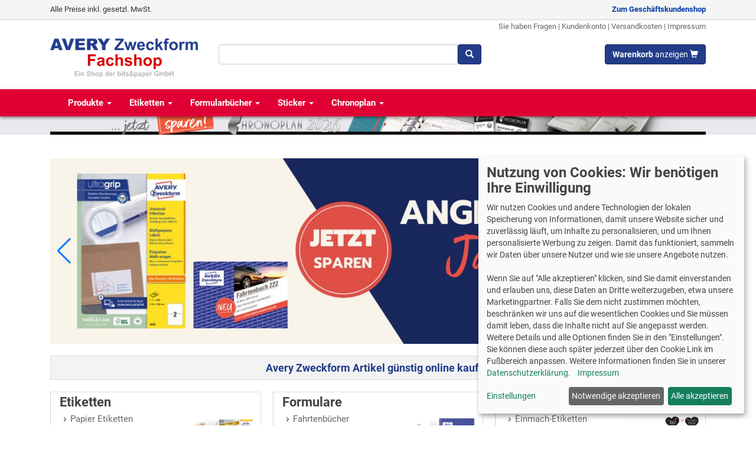

--- FILE ---
content_type: text/html; charset=utf-8
request_url: https://www.avery-zweckform-fachshop.de/default.aspx
body_size: 27921
content:
<!DOCTYPE html>
<html lang="de">
<head><meta http-equiv="Content-Type" content="text/html; charset=utf-8" /><meta name="viewport" content="width=device-width, initial-scale=1" /><title>
Avery Zweckform Fachshop - Avery Zweckform Produkte günstig kaufen
</title><link rel="apple-touch-icon" sizes="180x180" href="/apple-touch-icon.png" /><link rel="icon" type="image/png" sizes="32x32" href="/favicon-32x32.png" /><link rel="icon" type="image/png" sizes="16x16" href="/favicon-16x16.png" /><link rel="manifest" href="/site.webmanifest" /><link rel="mask-icon" href="/safari-pinned-tab.svg" color="#5bbad5" /><meta name="msapplication-TileColor" content="#da532c" /><meta name="theme-color" content="#ffffff" />
<!-- Bootstrap -->
<link href="/css/bootstrap.min.css" rel="stylesheet" />
<link href='/css/v-638929475187239605/custom.min.css' rel="stylesheet" />
<!-- HTML5 shim and Respond.js for IE8 support of HTML5 elements and media queries -->
<!-- WARNING: Respond.js doesn't work if you view the page via file:// -->
<!--[if lt IE 9]>
<script src="https://oss.maxcdn.com/html5shiv/3.7.3/html5shiv.min.js"></script>
<script src="https://oss.maxcdn.com/respond/1.4.2/respond.min.js"></script>
<![endif]-->    
<link href="/css/roboto.css" rel="stylesheet" /> 
<script defer type="text/javascript" src="/js/klaro07/config.es5.min.js"></script>
<script defer type="text/javascript" src="/js/klaro07/klaro.js"></script>
<script  type="text/plain" data-type="application/javascript" data-name="googleanalytics">
var gaProperty = 'UA-4943696-1';
var disableStr = 'ga-disable-' + gaProperty;
if (document.cookie.indexOf(disableStr + '=true') > -1) {
window[disableStr] = true;
}
function gaOptout(){
document.cookie = disableStr + '=true; expires=Thu, 31 Dec 2099 23:59:59 UTC; path=/';
window[disableStr] = true;
}
</script>
<script async type="text/plain" data-type="application/javascript" data-src="https://www.googletagmanager.com/gtag/js?id=G-HDWQS27SD9" data-name="googleanalytics"></script>
<script async type="text/plain" data-type="application/javascript" data-src="https://www.googletagmanager.com/gtag/js?id=AW-1054725807" data-name="adwords"></script>
<script type="text/plain" data-type="application/javascript" data-name="googleanalytics">
gtag('config', 'G-HDWQS27SD9');
</script>
<script type="text/plain" data-type="application/javascript" data-name="adwords">
gtag('config', 'AW-1054725807');
</script>
<link rel="stylesheet" type="text/css" href="/css/jquery.bxslider.min.css" />
<style>
.bx-wrapper
{
box-shadow: none;
border: none;
background: #fff;
margin-bottom: 40px;
margin-bottom: 0px;
max-height: 301px;
overflow: hidden;
}
#bigslider
{
max-height: 301px;
overflow: hidden;
margin-bottom: 0;
}
</style>
<meta name="description" content="Avery Zweckform Etiketten, Formularbücher, Papiere, Visitenkarten hier im Shop günstig kaufen. ✔ Markenqualität ✔ Große Auswahl ✔ Schnelle Lieferung ✔ …" /><link href="https://www.avery-zweckform-fachshop.de/default.aspx" rel="canonical" /><link href="/js/swiper2/swiper-bundle.min.css" rel="stylesheet" type="text/css" /><link href="/js/slick/slick.css" rel="stylesheet" type="text/css" /><link href="/js/slick/slick-theme.css" rel="stylesheet" type="text/css" /></head>
<body>
<script type="text/plain" data-type="application/javascript" data-name="bing">
(function (w, d, t, r, u) { var f, n, i; w[u] = w[u] || [], f = function () { var o = { ti: "4033155" }; o.q = w[u], w[u] = new UET(o), w[u].push("pageLoad") }, n = d.createElement(t), n.src = r, n.async = 1, n.onload = n.onreadystatechange = function () { var s = this.readyState; s && s !== "loaded" && s !== "complete" || (f(), n.onload = n.onreadystatechange = null) }, i = d.getElementsByTagName(t)[0], i.parentNode.insertBefore(n, i) })(window, document, "script", "//bat.bing.com/bat.js", "uetq");
</script>
<form method="post" action="./default.aspx" id="aspnetForm">
<div class="aspNetHidden">
<input type="hidden" name="__EVENTTARGET" id="__EVENTTARGET" value="" />
<input type="hidden" name="__EVENTARGUMENT" id="__EVENTARGUMENT" value="" />
<input type="hidden" name="__VIEWSTATE" id="__VIEWSTATE" value="/[base64]/[base64]/[base64]" />
</div>
<script type="text/javascript">
//<![CDATA[
var theForm = document.forms['aspnetForm'];
if (!theForm) {
theForm = document.aspnetForm;
}
function __doPostBack(eventTarget, eventArgument) {
if (!theForm.onsubmit || (theForm.onsubmit() != false)) {
theForm.__EVENTTARGET.value = eventTarget;
theForm.__EVENTARGUMENT.value = eventArgument;
theForm.submit();
}
}
//]]>
</script>
<nav id="mySidenav" class="sidenav">
<a href="javascript:void(0)" class="closebtn" onclick="closeNav()">&times;</a>
<ul class="list-unstyled"><li><a href='/Etiketten-kg701.aspx'>Etiketten</a></li><li><a href='/Formulare-kg763.aspx'>Formulare und Verträge</a></li><li><a href='/Sticker-kg783.aspx'>Sticker</a></li><li><a href='/Chronoplan-Kalender-kg788.aspx'>Chronoplan Kalender</a></li><li><a href='/Visitenkarten-Karten-Schilder-kg793.aspx'>Visitenkarten / Karten / Schilder</a></li><li><a href='/Papiere-kg800.aspx'>Papiere</a></li><li><a href='/Folien-kg810.aspx'>Folien</a></li><li><a href='/Namensauszeichnung-kg816.aspx'>Namensschilder und Namensetiketten</a></li><li><a href='/Kreativprodukte-kg822.aspx'>Kreativprodukte</a></li><li><a href='/Preisauszeichner-kg918.aspx'>Preisauszeichner</a></li><li><a href='/Pruefplaketten-kg706.aspx'>Prüfplaketten</a></li><li><a href='/Anhaenger-und-Steckschilder-kg944.aspx'>Anhänger und Steckschilder</a></li></ul>
</nav>
<div>
<div class="visible-xs">
<div style="padding:0 10px 10px; border-bottom: solid 3px #E00034; background-color: #f6f6f6;">
<div style="display: flex; justify-content: space-between;">
<div>
<a href="#" style="padding: 10px; font-size: 21px; color: #213C89; display: inline-block" onclick="openNav()" aria-label="Menü">
<i class="glyphicon glyphicon-menu-hamburger"></i>
</a>
</div>
<div>
<a href="/" style="padding: 10px 10px 0; font-size: 21px; color: #213C89; font-weight: bold; display: inline-block;">
<img src="/imgmaxx45/images/logo2.png" 
srcset="/imgmaxx45/images/logo2.png,
/imgmaxx90/images/logo2.png 2x,
/imgmaxx180/images/logo2.png 4x,
/imgmaxx360/images/logo2.png 8x"
class="img-responsive" alt="Avery Zweckform Fachshop" />                    
</a>
</div>
<div>
<a href="/cart.aspx" style="padding: 10px; font-size: 21px; color: #213C89; display: inline-block" aria-label="Warenkorb">
<i class="glyphicon glyphicon-shopping-cart"></i>
</a>
</div>
</div>
<div id="ctl00_SuchboxToolbar2_p1" onkeypress="javascript:return WebForm_FireDefaultButton(event, &#39;ctl00_SuchboxToolbar2_tbbtnsuchen&#39;)">
<div class="input-group toolbarsuche">
<input name="ctl00$SuchboxToolbar2$tbSuche" type="text" id="ctl00_SuchboxToolbar2_tbSuche" class="form-control text-bg typeahead typeaheadinp" autocomplete="off" aria-label="Suchbegriff" />
<div class="input-group-btn">
<a id="ctl00_SuchboxToolbar2_tbbtnsuchen" class="btn btn-primary" aria-label="Suchen" href="javascript:__doPostBack(&#39;ctl00$SuchboxToolbar2$tbbtnsuchen&#39;,&#39;&#39;)"><span class="glyphicon glyphicon-search"></span></a>
</div>
<input type="hidden" name="ctl00$SuchboxToolbar2$hfID" id="ctl00_SuchboxToolbar2_hfID" />
</div>
</div>
</div>
<div style="background-image: linear-gradient(to right, #000 50%, #cacaca 50%);">
<a href="/Chronoplan-Kalender-kg788.aspx">
<img src="/images/bannerheader/Chronoplan-2026-jetzt-kaufen-mobile.jpg" alt="Chronoplan 2026 jetzt kaufen" class="img-responsive center-block" />
</a>
</div>
</div>
<div style="height: 3px; background-color: #213C89; margin-bottom: 10px;" class="visible-xs"></div>
<div class="hidden-xs" style="margin-bottom: 20px;">
<div class="panel-shopswitcher">
<div class="container-fluid container-max">
<div class="row">
<div class="col-sm-8">
<div>
Alle Preise inkl. gesetzl. MwSt.
</div>
</div>
<div class="col-sm-4 text-right">
<div>
<a href="https://www.avery-zweckform-fachshop.de:443/default.aspx?switchshop=2" class="navbar-link" rel="nofollow"><strong>Zum Geschäftskundenshop</strong></a>
</div>
</div>
</div>            
</div>
</div>
<header class="container-fluid container-max">
<div class="row header-links">
<div class="col-sm-12 text-right">
<small>
<a href="/kontakt.aspx">Sie haben Fragen</a> | 
<a href="/kundenkonto">Kundenkonto</a> | 
<a href="/versandkosten.aspx">Versandkosten</a> | 
<a href="/impressum.aspx">Impressum</a>
</small>
</div>
</div>            
<div class="row" style="margin-top: 20px; margin-bottom: 20px;">
<div class="col-sm-3">
<a href="/">
<img src="/img250/images/logo2.png" 
srcset="/img500/images/logo2.png 2x, 
/img750/images/logo2.png 3x" 
class="img-responsive" 
alt="Avery Zweckform Fachshop" 
style="margin-top: -10px;" />
</a>
</div>
<div class="col-sm-5">
<div style="display: flex;">
<div style="flex-grow: 1;">
<div id="ctl00_SuchboxToolbar_p1" onkeypress="javascript:return WebForm_FireDefaultButton(event, &#39;ctl00_SuchboxToolbar_tbbtnsuchen&#39;)">
<div class="input-group toolbarsuche">
<input name="ctl00$SuchboxToolbar$tbSuche" type="text" id="ctl00_SuchboxToolbar_tbSuche" class="form-control text-bg typeahead typeaheadinp" autocomplete="off" aria-label="Suchbegriff" />
<div class="input-group-btn">
<a id="ctl00_SuchboxToolbar_tbbtnsuchen" class="btn btn-primary" aria-label="Suchen" href="javascript:__doPostBack(&#39;ctl00$SuchboxToolbar$tbbtnsuchen&#39;,&#39;&#39;)"><span class="glyphicon glyphicon-search"></span></a>
</div>
<input type="hidden" name="ctl00$SuchboxToolbar$hfID" id="ctl00_SuchboxToolbar_hfID" />
</div>
</div>
</div>    
</div>
</div>
<div class="col-sm-4 text-right">
<a href="/cart.aspx" class="btn btn-primary">
<span id="WKMini"><b>Warenkorb</b> anzeigen</span>
<span class="glyphicon glyphicon-shopping-cart"></span>
</a>
</div>
</div>
</header>
<nav class="navbar navbar-main">
<div class="container-fluid container-max" id="toolbartop">
<div class="navbar-header">
<button type="button" class="navbar-toggle collapsed" data-toggle="collapse" data-target="#mainnavbar" aria-expanded="false">
<span class="sr-only">Toggle navigation</span>
<span class="icon-bar" style="background-color: #fff;"></span>
<span class="icon-bar" style="background-color: #fff;"></span>
<span class="icon-bar" style="background-color: #fff;"></span>
</button>
</div>                
<div class="collapse navbar-collapse" id="mainnavbar">    
<ul class="nav navbar-nav">
<li><a href='/Produktuebersicht-kg700.aspx'>Produkte <span class="caret"></span></a></li>
<li><a href='/Etiketten-kg701.aspx'>Etiketten <span class="caret"></span></a></li>
<li><a href='/Formulare-kg763.aspx'>Formularbücher <span class="caret"></span></a></li>
<li><a href='/Sticker-kg783.aspx'>Sticker <span class="caret"></span></a></li>
<li><a href='/Chronoplan-Kalender-kg788.aspx'>Chronoplan <span class="caret"></span></a></li>
</ul>
</div>
</div>
</nav>    
<div style="background-image: linear-gradient(to right, #e8e8ed 50%, #e8e8ed 50%);">
<div class="container-fluid container-max">
<a href="/Chronoplan-Kalender-kg788.aspx">
<img src="/images/bannerheader/Chronoplan-2026-jetzt-kaufen.jpg" alt="Chronoplan 2026 jetzt kaufen" class="img-responsive" />
</a>
</div>
</div>
</div>        
<div style="min-height: 700px">
<div class="container-fluid container-max">
<div class="cardshadow hidden-xsxxx" style="margin: 20px 0; position: relative; overflow:hidden;">
<div class="swiper-container swiper-main-slider">
<div class="swiper-wrapper">
<div class="swiper-slide">
<a href='/suche.aspx?r=108'>
<picture>
<source media="(max-width:480px)" data-srcset='/img480/images/slider2/AZ-Jahresbeginn-2026-mobile.jpg'>
<img data-src='/img1240/images/slider2/AZ-Jahresbeginn-2026.jpg' alt='Jahresstartaktion 2026' class="img-responsive swiper-lazy" /> 
</picture>
</a>
</div>                        
<div class="swiper-slide">
<a href='/suche.aspx?r=107'>
<picture>
<source media="(max-width:480px)" data-srcset='/img480/images/slider2/AZ-Winteraktion-26-mobile.jpg'>
<img data-src='/img1240/images/slider2/AZ-Winteraktion-26.jpg' alt='Sonderpreise Winteraktion' class="img-responsive swiper-lazy" /> 
</picture>
</a>
</div>                        
<div class="swiper-slide">
<a href='/Chronoplan-Kalender-kg788.aspx'>
<picture>
<source media="(max-width:480px)" data-srcset='/img480/images/slider2/AZ-Chronoplan-2026-Aktion-V2-mobile.jpg'>
<img data-src='/img1240/images/slider2/AZ-Chronoplan-2026-Aktion-V2.jpg' alt='Chronoplan 2026 - Aktionspreise' class="img-responsive swiper-lazy" /> 
</picture>
</a>
</div>                        
<div class="swiper-slide">
<a href='/'>
<picture>
<source media="(max-width:480px)" data-srcset='/img480/images/slider2/intro-mobile.jpg'>
<img data-src='/img1240/images/slider2/intro.jpg' alt='Willkommen im Avery Zweckform Fachshop von bits&paper' class="img-responsive swiper-lazy" /> 
</picture>
</a>
</div>                        
</div>
<div class="swiper-button-next hidden-xs"></div>
<div class="swiper-button-prev hidden-xs"></div>
</div>
</div>
<div style="padding: 10px; background-color: #f3f3f3; margin-bottom: 20px; border: solid 1px #ddd; text-align: center;">
<h1 style="font-size: 18px; margin-top: 0; margin-bottom: 0px;">Avery Zweckform Artikel günstig online kaufen</h1>
</div>
<div class="row gutter-20 grpwidgets" style="margin-bottom: 20px;">
<div class="col-sm-6 col-md-4">
<a href='/Etiketten-kg701.aspx'>
<div data-mh="grpkachel" class="grpkachel kachel-bg">
<img src='/imgmax200x150/images/widget/701.png' 
class="pull-right" 
srcset='/imgmax200x150/images/widget/701.png 200w, /imgmax140x90/images/widget/701.png 140w, /imgmax100x75/images/widget/701.png 100w'
style="max-width: 35%; margin: 40px 10px 0 0;" 
alt=''  />
<div style="position: absolute; width: 90%; height: 95%;">
<div class="grpkachel-head">
<h2>Etiketten</h2>
</div>
<div class="grpkachel-body">
<ul class="grpkachel-list caret-bullet"><li>Papier Etiketten</li><li>Spezial Etiketten</li><li>Rollen Etiketten</li><li>Prüfplaketten </li><li>uvm.</li></ul>
</div>
</div>
</div>
</a>
</div>
<div class="col-sm-6 col-md-4">
<a href='/Formulare-kg763.aspx'>
<div data-mh="grpkachel" class="grpkachel kachel-bg">
<img src='/imgmax200x150/images/widget/763.png' 
class="pull-right" 
srcset='/imgmax200x150/images/widget/763.png 200w, /imgmax140x90/images/widget/763.png 140w, /imgmax100x75/images/widget/763.png 100w'
style="max-width: 35%; margin: 40px 10px 0 0;" 
alt=''  />
<div style="position: absolute; width: 90%; height: 95%;">
<div class="grpkachel-head">
<h2>Formulare</h2>
</div>
<div class="grpkachel-body">
<ul class="grpkachel-list caret-bullet"><li>Fahrtenbücher</li><li>Quittungen</li><li>Verträge </li><li>Lieferscheine </li><li>uvm.</li></ul>
</div>
</div>
</div>
</a>
</div>
<div class="col-sm-6 col-md-4">
<a href='/Sticker-kg783.aspx'>
<div data-mh="grpkachel" class="grpkachel kachel-bg">
<img src='/imgmax200x150/images/widget/783.jpg' 
class="pull-right" 
srcset='/imgmax200x150/images/widget/783.jpg 200w, /imgmax140x90/images/widget/783.jpg 140w, /imgmax100x75/images/widget/783.jpg 100w'
style="max-width: 35%; margin: 40px 10px 0 0;" 
alt=''  />
<div style="position: absolute; width: 90%; height: 95%;">
<div class="grpkachel-head">
<h2>Sticker</h2>
</div>
<div class="grpkachel-body">
<ul class="grpkachel-list caret-bullet"><li>Einmach-Etiketten</li><li>Blumensticker </li><li>Für Mädchen </li><li>Für Jungs</li><li>uvm.</li></ul>
</div>
</div>
</div>
</a>
</div>
<div class="col-sm-6 col-md-4">
<a href='/Chronoplan-Kalender-kg788.aspx'>
<div data-mh="grpkachel" class="grpkachel kachel-bg">
<img src='/imgmax200x150/images/widget/788.png' 
class="pull-right" 
srcset='/imgmax200x150/images/widget/788.png 200w, /imgmax140x90/images/widget/788.png 140w, /imgmax100x75/images/widget/788.png 100w'
style="max-width: 35%; margin: 40px 10px 0 0;" 
alt=''  />
<div style="position: absolute; width: 90%; height: 95%;">
<div class="grpkachel-head">
<h2>Chronoplan Kalender</h2>
</div>
<div class="grpkachel-body">
<ul class="grpkachel-list caret-bullet"><li>Buchkalender</li><li>Terminplaner</li><li>Kalendereinlagen</li><li>Zubehör</li></ul>
</div>
</div>
</div>
</a>
</div>
<div class="col-sm-6 col-md-4">
<a href='/Visitenkarten-Karten-Schilder-kg793.aspx'>
<div data-mh="grpkachel" class="grpkachel kachel-bg">
<img src='/imgmax200x150/images/widget/793.png' 
class="pull-right" 
srcset='/imgmax200x150/images/widget/793.png 200w, /imgmax140x90/images/widget/793.png 140w, /imgmax100x75/images/widget/793.png 100w'
style="max-width: 35%; margin: 40px 10px 0 0;" 
alt=''  />
<div style="position: absolute; width: 90%; height: 95%;">
<div class="grpkachel-head">
<h2>Visitenkarten/Karten</h2>
</div>
<div class="grpkachel-body">
<ul class="grpkachel-list caret-bullet"><li>Visitenkarten</li><li>Postkarten</li><li>Karteikarten</li><li>Regalschilder</li><li>uvm.</li></ul>
</div>
</div>
</div>
</a>
</div>
<div class="col-sm-6 col-md-4">
<a href='/Papiere-kg800.aspx'>
<div data-mh="grpkachel" class="grpkachel kachel-bg">
<img src='/imgmax200x150/images/widget/800.png' 
class="pull-right" 
srcset='/imgmax200x150/images/widget/800.png 200w, /imgmax140x90/images/widget/800.png 140w, /imgmax100x75/images/widget/800.png 100w'
style="max-width: 35%; margin: 40px 10px 0 0;" 
alt=''  />
<div style="position: absolute; width: 90%; height: 95%;">
<div class="grpkachel-head">
<h2>Papiere </h2>
</div>
<div class="grpkachel-body">
<ul class="grpkachel-list caret-bullet"><li>Drucker- und Kopierpapier</li><li>Inkjet Fotopapier </li><li>Farbige Papiere</li><li>Flyerpapier</li><li>uvm.</li></ul>
</div>
</div>
</div>
</a>
</div>
<div class="col-sm-6 col-md-4">
<a href='/Folien-kg810.aspx'>
<div data-mh="grpkachel" class="grpkachel kachel-bg">
<img src='/imgmax200x150/images/widget/810.png' 
class="pull-right" 
srcset='/imgmax200x150/images/widget/810.png 200w, /imgmax140x90/images/widget/810.png 140w, /imgmax100x75/images/widget/810.png 100w'
style="max-width: 35%; margin: 40px 10px 0 0;" 
alt=''  />
<div style="position: absolute; width: 90%; height: 95%;">
<div class="grpkachel-head">
<h2>Folien </h2>
</div>
<div class="grpkachel-body">
<ul class="grpkachel-list caret-bullet"><li>Overhead-Folien</li><li>Textilfolien</li><li>Selbstklebende Folien</li><li>Wetterfeste Folien</li><li>Für Durckformerstellung </li></ul>
</div>
</div>
</div>
</a>
</div>
<div class="col-sm-6 col-md-4">
<a href='/Namensauszeichnung-kg816.aspx'>
<div data-mh="grpkachel" class="grpkachel kachel-bg">
<img src='/imgmax200x150/images/widget/816.png' 
class="pull-right" 
srcset='/imgmax200x150/images/widget/816.png 200w, /imgmax140x90/images/widget/816.png 140w, /imgmax100x75/images/widget/816.png 100w'
style="max-width: 35%; margin: 40px 10px 0 0;" 
alt=''  />
<div style="position: absolute; width: 90%; height: 95%;">
<div class="grpkachel-head">
<h2>Namensschild-Lösungen</h2>
</div>
<div class="grpkachel-body">
<ul class="grpkachel-list caret-bullet"><li>Namens-Etiketten</li><li>Namensschilder</li><li>Einsteckschilder</li><li>Tischkarten</li></ul>
</div>
</div>
</div>
</a>
</div>
<div class="col-sm-6 col-md-4">
<a href='/Kreativprodukte-kg822.aspx'>
<div data-mh="grpkachel" class="grpkachel kachel-bg">
<img src='/imgmax200x150/images/widget/822.png' 
class="pull-right" 
srcset='/imgmax200x150/images/widget/822.png 200w, /imgmax140x90/images/widget/822.png 140w, /imgmax100x75/images/widget/822.png 100w'
style="max-width: 35%; margin: 40px 10px 0 0;" 
alt=''  />
<div style="position: absolute; width: 90%; height: 95%;">
<div class="grpkachel-head">
<h2>Kreativprodukte </h2>
</div>
<div class="grpkachel-body">
<ul class="grpkachel-list caret-bullet"><li>Textilfolien für helle Textilien</li><li>Textilfolien für dunkle Textilien</li><li>T-Shirt Folien</li><li>Flaschen Etiketten </li><li>Glas-Dekofolie</li></ul>
</div>
</div>
</div>
</a>
</div>
<div class="col-sm-6 col-md-4">
<a href='/Preisauszeichner-kg918.aspx'>
<div data-mh="grpkachel" class="grpkachel kachel-bg">
<img src='/imgmax200x150/images/widget/918.jpg' 
class="pull-right" 
srcset='/imgmax200x150/images/widget/918.jpg 200w, /imgmax140x90/images/widget/918.jpg 140w, /imgmax100x75/images/widget/918.jpg 100w'
style="max-width: 35%; margin: 40px 10px 0 0;" 
alt=''  />
<div style="position: absolute; width: 90%; height: 95%;">
<div class="grpkachel-head">
<h2>Preisauszeichner</h2>
</div>
<div class="grpkachel-body">
<ul class="grpkachel-list caret-bullet"><li>Auszeichner von Meto und Avery</li><li>Etiketten</li><li>Ersatz-Tintenrollen</li></ul>
</div>
</div>
</div>
</a>
</div>
<div class="col-sm-6 col-md-4">
<a href='/Pruefplaketten-kg706.aspx'>
<div data-mh="grpkachel" class="grpkachel kachel-bg">
<img src='/imgmax200x150/images/widget/706.png' 
class="pull-right" 
srcset='/imgmax200x150/images/widget/706.png 200w, /imgmax140x90/images/widget/706.png 140w, /imgmax100x75/images/widget/706.png 100w'
style="max-width: 35%; margin: 40px 10px 0 0;" 
alt=''  />
<div style="position: absolute; width: 90%; height: 95%;">
<div class="grpkachel-head">
<h2>Prüfplaketten</h2>
</div>
<div class="grpkachel-body">
<ul class="grpkachel-list caret-bullet"><li>Mit Jahreszahl</li><li>Abziehsicher</li><li>Wiederablösbar</li><li>Fälschungssicher </li><li>uvm.</li></ul>
</div>
</div>
</div>
</a>
</div>
<div class="col-sm-6 col-md-4">
<a href='/Anhaenger-und-Steckschilder-kg944.aspx'>
<div data-mh="grpkachel" class="grpkachel kachel-bg">
<img src='/imgmax200x150/images/widget/944.png' 
class="pull-right" 
srcset='/imgmax200x150/images/widget/944.png 200w, /imgmax140x90/images/widget/944.png 140w, /imgmax100x75/images/widget/944.png 100w'
style="max-width: 35%; margin: 40px 10px 0 0;" 
alt=''  />
<div style="position: absolute; width: 90%; height: 95%;">
<div class="grpkachel-head">
<h2>Anhänger und Steckschilder</h2>
</div>
<div class="grpkachel-body">
<ul class="grpkachel-list caret-bullet"><li>Verschiedene Formate</li><li>Papier oder Folie</li><li>Anhänger inkl. Schnüren</li></ul>
</div>
</div>
</div>
</a>
</div>
</div>
<div class="trennlinie"></div>
<div class="row">
<div class="col-sm-4 mb-20">
<a href="/themen/Chronoplan.aspx">
<img src='/img750/images/themen/chronoplan/chronoplan-titel.jpg' class="img-responsive kategoriebild" alt='Chronoplan' />
</a>
</div>
<div class="col-sm-8 mb-20">
<h2 style="margin-top: 0;">
<a href="/themen/Chronoplan.aspx">
Avery Zweckform Chronoplan - für Ihr Zeitmanagement
</a>
</h2>
<p style="font-weight: bold;">
Buchkalender, Terminplaner und Kalendarien für 2026
</p>
<p>
Das Chronoplan Sortiment steht für effizientes Zeitmanagement, da Struktur und Design der Kalendarien auf den neusten Erkenntnissen in diesem 
Bereich basieren. Dank der Universallochung sind die Kalendarien und Formulare mit den gängisten Zeitplansystemen kompatibel. 
Durch den zweifarbigen Druck sind die Kalendarien und Buchkalender dazu noch besonders übersichtlich gestaltet und Sie können Ihr 
Augenmerk sofort auf das Wichtige setzen. 
</p>
<p>
<a href="/themen/Chronoplan.aspx" class="btn btn-default">Chronoplan Übersicht <span class="glyphicon glyphicon-chevron-right"></span></a>
</p>
</div>
</div>
<div class="trennlinie"></div>
<div class="row">
<div class="col-sm-4 mb-20">
<a href="/themen/Antimikrobielle-Etiketten.aspx">
<img src='/img750/images/themen/antimikrobiell/titel.jpg' class="img-responsive kategoriebild" alt="Antimikrobielle Etiketten für Hygiene" />
</a>
</div>
<div class="col-sm-8 mb-20">
<h2 style="margin-top: 0;">
<a href="/themen/Antimikrobielle-Etiketten.aspx">
Antimikrobielle Etiketten 
</a>
</h2>
<p style="font-weight: bold;">
Entfernen bis zu 99,9% aller Bakterien, Viren und Keime
</p>
<p>
Gerade zur jetzigen Zeit muss sich jeder mit Hygeniemaßnahmen beschäftigen, um Kunden, Angestellte 
und sich selbst vor Bakterien, Viren und anderen Keimen zu schützen.
</p>
<p>
AVERY Zweckform bietet jetzt eine innovative antimikrobielle Schutzfolie an, die sich mit seinem selbstentkeimenden Effekt, 
von selbst reinigt, und dabei bis zu 99,9% aller Bakterien, Viren und Keime, auf der Oberfläche des Etiketts, abtötet. 
</p>
<p>
<a href="/themen/Antimikrobielle-Etiketten.aspx" class="btn btn-default">Antimikrobielle Etiketten - Übersicht und Anwendung <span class="glyphicon glyphicon-chevron-right"></span></a>
</p>
</div>
</div>
<div class="trennlinie"></div>
<div class="row">
<div class="col-sm-4 mb-20">
<a href="/themen/Folienetiketten.aspx">
<img src='/img750/images/themen/folienetiketten/folienetiketten.jpg' class="img-responsive kategoriebild" alt='Folienetiketten' />
</a>
</div>
<div class="col-sm-8 mb-20">
<h2 style="margin-top: 0;">
<a href="/themen/Folienetiketten.aspx">
Avery Zweckform Folien-Etiketten - absolut strapazierfähig
</a>
</h2>
<p style="font-weight: bold;">
Perfekt für viele Anwendungen, auch wenn es mal robuster zugeht
</p>
<p>
Die selbstklebenden Folien-Etiketten von Avery Zweckform sind deutlich strapazierfähiger als 
herkömmliche Papier-Etiketten und eignen sich daher perfekt für viele Anwendungen, auch unter 
härteren Bedingungen.
</p>
<p>
<a href="/themen/Folienetiketten.aspx" class="btn btn-default">Folienetiketten Übersicht und Anwendung <span class="glyphicon glyphicon-chevron-right"></span></a>
</p>
</div>
</div>
<div class="trennlinie"></div>
<div class="row">
<div class="col-sm-4 mb-20">
<a href="/ultragrip.aspx">
<img src='/img750/images/ultragrip/UltragripEtiketten.jpg' class="img-responsive kategoriebild" alt='Ultragrip Etiketten' />
</a>
</div>
<div class="col-sm-8 mb-20">
<h2 style="margin-top: 0;">
<a href="/ultragrip.aspx">
Avery Zweckform Ultragrip-Etiketten
</a>
</h2>
<p style="font-weight: bold;">
Die ersten Etiketten mit Profil
</p>
<p>
Die neue ultragrip-Technologie auf der Vorder- oder Rückseite des Etikettenbogens sorgt für perfekten 
Druckereinzug und staufreies Drucken.
</p>
<p>
<a href="/ultragrip.aspx" class="btn btn-default">Ultragrip Etiketten Übersicht und Anwendung <span class="glyphicon glyphicon-chevron-right"></span></a>
</p>
</div>
</div>
<div class="trennlinie"></div>
<div class="row">
<div class="col-sm-4 mb-20">
<a href="/StayAtHome.aspx">
<img src='/img750/images/StayAtHome/header.jpg' class="img-responsive kategoriebild" alt='Stay@Home mit Avery Zweckform' />
</a>
</div>
<div class="col-sm-8 mb-20">
<h2 style="margin-top: 0;">
<a href="/StayAtHome.aspx">
Stay@Home
</a>
</h2>
<p style="font-weight: bold;">
Gut organisiert und individuell eingerichtet im Homeoffice arbeiten
</p>
<p>
Avery Zweckform bietet zahlreiche Produte für ein effizientes Arbeiten an, auch bei Ihnen im Homeoffice!
</p>
<p>
Mit der gratis Online-Software zur Bedruckung der A4-Etikettenbögen - ob mit dem Inkjet- oder Laser-Drucker - können Sie Ihr 
temporäres Arbeitsumfeld auch noch individuell gestalten. Ganz einfach! 
</p>
<p>
<a href="/StayAtHome.aspx" class="btn btn-default">Stay@Home Produkte und Anwendungen <span class="glyphicon glyphicon-chevron-right"></span></a>
</p>
</div>
</div>
<div class="trennlinie"></div>
<section class="row topgruppen-container gutter-20">
<div class="col-xs-6 col-sm-4 col-lg-3">
<a href='/Universal-Etiketten-kg709.aspx' class="kachel kachel-bg" data-mh="BeliebteGruppen">
<img src='/img150x150/produktbilder/AveryZweckform/L4737REV-65/L4737REV-65.jpg' class='img-responsive center-block' alt='' />
<h2>
Universal-Etiketten<br />
</h2>
<p>
vielseitig einsetzbar, zuverlässig haftend
</p>
</a>
</div>
<div class="col-xs-6 col-sm-4 col-lg-3">
<a href='/Chronoplan-Kalendereinlagen-kg791.aspx' class="kachel kachel-bg" data-mh="BeliebteGruppen">
<img src='/img150x150/produktbilder/AveryZweckform/50236/50236.jpg' class='img-responsive center-block' alt='' />
<h2>
Chronoplan Kalendereinlagen 2026<br />
</h2>
<p>
Perfekt organisiert ins neue Jahr – mit den hochwertigen Chronoplan Kalendereinlagen von Avery Zweckform
</p>
</a>
</div>
<div class="col-xs-6 col-sm-4 col-lg-3">
<a href='/Wiederabloesbare-Etiketten-kg720.aspx' class="kachel kachel-bg" data-mh="BeliebteGruppen">
<img src='/img150x150/produktbilder/AveryZweckform/L4736REV-65/L4736REV-65.jpg' class='img-responsive center-block' alt='' />
<h2>
Wiederablösbare Etiketten<br />
</h2>
<p>
Bleiben Sie bei Änderungen flexibel
</p>
</a>
</div>
<div class="col-xs-6 col-sm-4 col-lg-3">
<a href='/Kasse-Buchhaltung-kg771.aspx' class="kachel kachel-bg" data-mh="BeliebteGruppen">
<img src='/img150x150/produktbilder/AveryZweckform/305/305.jpg' class='img-responsive center-block' alt='' />
<h2>
Formulare für Kasse & Buchhaltung<br />
</h2>
<p>
Klar und übersichtlich 
</p>
</a>
</div>
<div class="col-xs-6 col-sm-4 col-lg-3">
<a href='/Fahrtenbuecher-kg764.aspx' class="kachel kachel-bg" data-mh="BeliebteGruppen">
<img src='/img150x150/produktbilder/AveryZweckform/223/223.jpg' class='img-responsive center-block' alt='' />
<h2>
Fahrtenbücher<br />
</h2>
<p>
Fahrtenbuch führen – rechtssicher, übersichtlich und effizient mit Avery Zweckform
</p>
</a>
</div>
<div class="col-xs-6 col-sm-4 col-lg-3">
<a href='/Ordneretiketten-kg712.aspx' class="kachel kachel-bg" data-mh="BeliebteGruppen">
<img src='/img150x150/produktbilder/AveryZweckform/L4761-25/L4761-25.jpg' class='img-responsive center-block' alt='' />
<h2>
Ordner-Etiketten<br />
</h2>
<p>
Professionell und kreativ  Ordner beschriften 
</p>
</a>
</div>
<div class="col-xs-6 col-sm-4 col-lg-3">
<a href='/Markierungspunkte-kg717.aspx' class="kachel kachel-bg" data-mh="BeliebteGruppen">
<img src='/img150x150/produktbilder/AveryZweckform/3177/3177.jpg' class='img-responsive center-block' alt='' />
<h2>
Markierungspunkte<br />
</h2>
<p>
Markieren, strukturieren, organisieren – mit Markierungspunkten von Avery Zweckform
</p>
</a>
</div>
<div class="col-xs-6 col-sm-4 col-lg-3">
<a href='/Markierungspunkte-permanent-kg756.aspx' class="kachel kachel-bg" data-mh="BeliebteGruppen">
<img src='/img150x150/produktbilder/AveryZweckform/3173/3173.jpg' class='img-responsive center-block' alt='' />
<h2>
Markierungspunkte - fest haftend<br />
</h2>
<p>
auf vielen Oberflächen
</p>
</a>
</div>
</section>
<div class="trennlinie"></div>
<section class="artikelband-container">
<h2>Beliebte Artikel</h2>
<div class="artikelband">
<div class="preishinweis">
Preise inkl. MWSt <a href="/versandkosten.aspx">zzgl. Versand</a>
</div>
<div class="slick-container">
<div>
<div data-mh="artikelband" class="bandkachel">
<a href='/CP-50236-Chronoplan-Wochenplan-A5-2026-ar5524.aspx'>
<img data-src='/img150x150/produktbilder/AveryZweckform/50236/50236.jpg' class="lazyload bild img-responsive" alt='Avery Zweckform 50236' />
</a>
<p style="margin-bottom: 0; min-height: 43px;">
<a href='/CP-50236-Chronoplan-Wochenplan-A5-2026-ar5524.aspx'>Chronoplan Wochenplan A5 2026</a>
</p>
<ul class="list-unstyled proplist">
<li>
1 Woche / 2 Seiten
</li>
<li>
Anordnung in Spalten
</li>
<li>
148 x 210 mm / A5
</li>
<li>
53 Wochenpläne
</li>
</ul>
<div class="bottom-box">
<p>
<span class="text-muted">
ArtNr. 50236
</span>
<br />
<span class="betrag">
16,36 €
</span>
</p>
<div class="cartrow" onkeypress="javascript:return WebForm_FireDefaultButton(event, &#39;ctl00_cphMain_abBeliebteArtikel_rep2_ctl00_BtnCart&#39;)">
<div class="input-group cart-group">
<input name="ctl00$cphMain$abBeliebteArtikel$rep2$ctl00$tb" type="text" value="1" id="ctl00_cphMain_abBeliebteArtikel_rep2_ctl00_tb" class="form-control" aria-label="Anzahl" />
<span class="input-group-btn">
<a id="ctl00_cphMain_abBeliebteArtikel_rep2_ctl00_BtnCart" title="In den Warenkorb" class="btn btn-success cartbutton" href="javascript:__doPostBack(&#39;ctl00$cphMain$abBeliebteArtikel$rep2$ctl00$BtnCart&#39;,&#39;&#39;)">
<span class="glyphicon glyphicon-shopping-cart"></span>
</a>
</span>
</div>
</div>
</div>
</div>
</div>
<div>
<div data-mh="artikelband" class="bandkachel">
<a href='/223-Fahrtenbuch-steuerlicher-km-Nachweis-mit-Jahresabrechnung-A4-ar661.aspx'>
<img data-src='/img150x150/produktbilder/AveryZweckform/223/223.jpg' class="lazyload bild img-responsive" alt='Avery Zweckform 223' />
</a>
<p style="margin-bottom: 0; min-height: 43px;">
<a href='/223-Fahrtenbuch-steuerlicher-km-Nachweis-mit-Jahresabrechnung-A4-ar661.aspx'>Fahrtenbuch für PKW</a>
</p>
<ul class="list-unstyled proplist">
<li>
A5 weiß
</li>
<li>
mit Jahresabrechnung
</li>
<li>
40 Blatt
</li>
</ul>
<div class="bottom-box">
<p>
<span class="text-muted">
ArtNr. 223
</span>
<br />
<span class="betrag">
7,96 €
</span>
</p>
<div class="cartrow" onkeypress="javascript:return WebForm_FireDefaultButton(event, &#39;ctl00_cphMain_abBeliebteArtikel_rep2_ctl01_BtnCart&#39;)">
<div class="input-group cart-group">
<input name="ctl00$cphMain$abBeliebteArtikel$rep2$ctl01$tb" type="text" value="1" id="ctl00_cphMain_abBeliebteArtikel_rep2_ctl01_tb" class="form-control" aria-label="Anzahl" />
<span class="input-group-btn">
<a id="ctl00_cphMain_abBeliebteArtikel_rep2_ctl01_BtnCart" title="In den Warenkorb" class="btn btn-success cartbutton" href="javascript:__doPostBack(&#39;ctl00$cphMain$abBeliebteArtikel$rep2$ctl01$BtnCart&#39;,&#39;&#39;)">
<span class="glyphicon glyphicon-shopping-cart"></span>
</a>
</span>
</div>
</div>
</div>
</div>
</div>
<div>
<div data-mh="artikelband" class="bandkachel">
<a href='/CP-50256-Chronoplan-Wochenplan-Midi-2026-ar5525.aspx'>
<img data-src='/img150x150/produktbilder/AveryZweckform/50256/50256.jpg' class="lazyload bild img-responsive" alt='Avery Zweckform 50256' />
</a>
<p style="margin-bottom: 0; min-height: 43px;">
<a href='/CP-50256-Chronoplan-Wochenplan-Midi-2026-ar5525.aspx'>Chronoplan Wochenplan Midi 2026</a>
</p>
<ul class="list-unstyled proplist">
<li>
1 Woche / 2 Seiten
</li>
<li>
Anordnung in Zeilen
</li>
<li>
96 x 172 mm / Midi
</li>
<li>
53 Wochenpläne
</li>
</ul>
<div class="bottom-box">
<p>
<span class="text-muted">
ArtNr. 50256
</span>
<br />
<span class="betrag">
14,06 €
</span>
</p>
<div class="cartrow" onkeypress="javascript:return WebForm_FireDefaultButton(event, &#39;ctl00_cphMain_abBeliebteArtikel_rep2_ctl02_BtnCart&#39;)">
<div class="input-group cart-group">
<input name="ctl00$cphMain$abBeliebteArtikel$rep2$ctl02$tb" type="text" value="1" id="ctl00_cphMain_abBeliebteArtikel_rep2_ctl02_tb" class="form-control" aria-label="Anzahl" />
<span class="input-group-btn">
<a id="ctl00_cphMain_abBeliebteArtikel_rep2_ctl02_BtnCart" title="In den Warenkorb" class="btn btn-success cartbutton" href="javascript:__doPostBack(&#39;ctl00$cphMain$abBeliebteArtikel$rep2$ctl02$BtnCart&#39;,&#39;&#39;)">
<span class="glyphicon glyphicon-shopping-cart"></span>
</a>
</span>
</div>
</div>
</div>
</div>
</div>
<div>
<div data-mh="artikelband" class="bandkachel">
<a href='/2873-Einheitsmietvertrag-mit-Uebergabeprotokoll-A4-ar919.aspx'>
<img data-src='/img150x150/produktbilder/AveryZweckform/2873/2873.jpg' class="lazyload bild img-responsive" alt='Avery Zweckform 2873' />
</a>
<p style="margin-bottom: 0; min-height: 43px;">
<a href='/2873-Einheitsmietvertrag-mit-Uebergabeprotokoll-A4-ar919.aspx'>Einheitsmietvertrag für Wohnungen und Häuser</a>
</p>
<ul class="list-unstyled proplist">
<li>
A4
</li>
<li>
selbstdurchschreibend
</li>
<li>
5-seitig
</li>
</ul>
<div class="bottom-box">
<p>
<span class="text-muted">
ArtNr. 2873
</span>
<br />
<span class="betrag">
3,59 €
</span>
</p>
<div class="cartrow" onkeypress="javascript:return WebForm_FireDefaultButton(event, &#39;ctl00_cphMain_abBeliebteArtikel_rep2_ctl03_BtnCart&#39;)">
<div class="input-group cart-group">
<input name="ctl00$cphMain$abBeliebteArtikel$rep2$ctl03$tb" type="text" value="1" id="ctl00_cphMain_abBeliebteArtikel_rep2_ctl03_tb" class="form-control" aria-label="Anzahl" />
<span class="input-group-btn">
<a id="ctl00_cphMain_abBeliebteArtikel_rep2_ctl03_BtnCart" title="In den Warenkorb" class="btn btn-success cartbutton" href="javascript:__doPostBack(&#39;ctl00$cphMain$abBeliebteArtikel$rep2$ctl03$BtnCart&#39;,&#39;&#39;)">
<span class="glyphicon glyphicon-shopping-cart"></span>
</a>
</span>
</div>
</div>
</div>
</div>
</div>
<div>
<div data-mh="artikelband" class="bandkachel">
<a href='/CP-50206-Chronoplan-Jahresset-A5-2026-ar5516.aspx'>
<img data-src='/img150x150/produktbilder/AveryZweckform/50206/50206.jpg' class="lazyload bild img-responsive" alt='Avery Zweckform 50206' />
</a>
<p style="margin-bottom: 0; min-height: 43px;">
<a href='/CP-50206-Chronoplan-Jahresset-A5-2026-ar5516.aspx'>Chronoplan Jahres-Set A5 2026</a>
</p>
<ul class="list-unstyled proplist">
<li>
1 Tag / 2 Seiten
</li>
<li>
148 x 210 mm / A5
</li>
<li>
Tages-, Monats- und Jahrespläne
</li>
</ul>
<div class="bottom-box">
<p>
<span class="text-muted">
ArtNr. 50206
</span>
<br />
<span class="betrag">
57,41 €
</span>
</p>
<div class="cartrow" onkeypress="javascript:return WebForm_FireDefaultButton(event, &#39;ctl00_cphMain_abBeliebteArtikel_rep2_ctl04_BtnCart&#39;)">
<div class="input-group cart-group">
<input name="ctl00$cphMain$abBeliebteArtikel$rep2$ctl04$tb" type="text" value="1" id="ctl00_cphMain_abBeliebteArtikel_rep2_ctl04_tb" class="form-control" aria-label="Anzahl" />
<span class="input-group-btn">
<a id="ctl00_cphMain_abBeliebteArtikel_rep2_ctl04_BtnCart" title="In den Warenkorb" class="btn btn-success cartbutton" href="javascript:__doPostBack(&#39;ctl00$cphMain$abBeliebteArtikel$rep2$ctl04$BtnCart&#39;,&#39;&#39;)">
<span class="glyphicon glyphicon-shopping-cart"></span>
</a>
</span>
</div>
</div>
</div>
</div>
</div>
<div>
<div data-mh="artikelband" class="bandkachel">
<a href='/CP-50576-Chronoplan-Wochenplan-A5-2026-in-Zeilen-ar5528.aspx'>
<img data-src='/img150x150/produktbilder/AveryZweckform/50576/50576.jpg' class="lazyload bild img-responsive" alt='Avery Zweckform 50576' />
</a>
<p style="margin-bottom: 0; min-height: 43px;">
<a href='/CP-50576-Chronoplan-Wochenplan-A5-2026-in-Zeilen-ar5528.aspx'>Chronoplan Wochenplan A5 2026</a>
</p>
<ul class="list-unstyled proplist">
<li>
1 Woche / 2 Seiten
</li>
<li>
Anordnung in Zeilen
</li>
<li>
148 x 210 mm / A5
</li>
<li>
53 Wochenpläne
</li>
</ul>
<div class="bottom-box">
<p>
<span class="text-muted">
ArtNr. 50576
</span>
<br />
<span class="betrag">
16,36 €
</span>
</p>
<div class="cartrow" onkeypress="javascript:return WebForm_FireDefaultButton(event, &#39;ctl00_cphMain_abBeliebteArtikel_rep2_ctl05_BtnCart&#39;)">
<div class="input-group cart-group">
<input name="ctl00$cphMain$abBeliebteArtikel$rep2$ctl05$tb" type="text" value="1" id="ctl00_cphMain_abBeliebteArtikel_rep2_ctl05_tb" class="form-control" aria-label="Anzahl" />
<span class="input-group-btn">
<a id="ctl00_cphMain_abBeliebteArtikel_rep2_ctl05_BtnCart" title="In den Warenkorb" class="btn btn-success cartbutton" href="javascript:__doPostBack(&#39;ctl00$cphMain$abBeliebteArtikel$rep2$ctl05$BtnCart&#39;,&#39;&#39;)">
<span class="glyphicon glyphicon-shopping-cart"></span>
</a>
</span>
</div>
</div>
</div>
</div>
</div>
<div>
<div data-mh="artikelband" class="bandkachel">
<a href='/1773-Stunden-Nachweis-selbstdurchschreibend-A4-ar840.aspx'>
<img data-src='/img150x150/produktbilder/AveryZweckform/1773/1773.jpg' class="lazyload bild img-responsive" alt='Avery Zweckform 1773' />
</a>
<p style="margin-bottom: 0; min-height: 43px;">
<a href='/1773-Stunden-Nachweis-selbstdurchschreibend-A4-ar840.aspx'>Arbeitszeiterfassung/Stunden-Nachweis</a>
</p>
<ul class="list-unstyled proplist">
<li>
A4 weiß/gelb
</li>
<li>
1 Durchschlag selbstdurchschreibend
</li>
<li>
2x40 Blatt
</li>
</ul>
<div class="bottom-box">
<p>
<span class="text-muted">
ArtNr. 1773
</span>
<br />
<span class="betrag">
14,22 €
</span>
</p>
<div class="cartrow" onkeypress="javascript:return WebForm_FireDefaultButton(event, &#39;ctl00_cphMain_abBeliebteArtikel_rep2_ctl06_BtnCart&#39;)">
<div class="input-group cart-group">
<input name="ctl00$cphMain$abBeliebteArtikel$rep2$ctl06$tb" type="text" value="1" id="ctl00_cphMain_abBeliebteArtikel_rep2_ctl06_tb" class="form-control" aria-label="Anzahl" />
<span class="input-group-btn">
<a id="ctl00_cphMain_abBeliebteArtikel_rep2_ctl06_BtnCart" title="In den Warenkorb" class="btn btn-success cartbutton" href="javascript:__doPostBack(&#39;ctl00$cphMain$abBeliebteArtikel$rep2$ctl06$BtnCart&#39;,&#39;&#39;)">
<span class="glyphicon glyphicon-shopping-cart"></span>
</a>
</span>
</div>
</div>
</div>
</div>
</div>
<div>
<div data-mh="artikelband" class="bandkachel">
<a href='/CP-50826-Chronoplan-Chronobook-Buchkalender-Business-edition-2026-Mini-schwarz-Hardcover-ar5537.aspx'>
<img data-src='/img150x150/produktbilder/AveryZweckform/50826/50826.jpg' class="lazyload bild img-responsive" alt='Avery Zweckform 50826' />
</a>
<p style="margin-bottom: 0; min-height: 43px;">
<a href='/CP-50826-Chronoplan-Chronobook-Buchkalender-Business-edition-2026-Mini-schwarz-Hardcover-ar5537.aspx'>Chronobook Buchkalender Business edition</a>
</p>
<ul class="list-unstyled proplist">
<li>
Wochenplan 2026
</li>
<li>
1 Woche / 2 Seiten
</li>
<li>
95 x 145 mm (ca. A6)
</li>
<li>
Hardcover
</li>
</ul>
<div class="bottom-box">
<p>
<span class="text-muted">
ArtNr. 50826
</span>
<br />
<span class="betrag">
14,02 €
</span>
</p>
<div class="cartrow" onkeypress="javascript:return WebForm_FireDefaultButton(event, &#39;ctl00_cphMain_abBeliebteArtikel_rep2_ctl07_BtnCart&#39;)">
<div class="input-group cart-group">
<input name="ctl00$cphMain$abBeliebteArtikel$rep2$ctl07$tb" type="text" value="1" id="ctl00_cphMain_abBeliebteArtikel_rep2_ctl07_tb" class="form-control" aria-label="Anzahl" />
<span class="input-group-btn">
<a id="ctl00_cphMain_abBeliebteArtikel_rep2_ctl07_BtnCart" title="In den Warenkorb" class="btn btn-success cartbutton" href="javascript:__doPostBack(&#39;ctl00$cphMain$abBeliebteArtikel$rep2$ctl07$BtnCart&#39;,&#39;&#39;)">
<span class="glyphicon glyphicon-shopping-cart"></span>
</a>
</span>
</div>
</div>
</div>
</div>
</div>
<div>
<div data-mh="artikelband" class="bandkachel">
<a href='/CP-50266-Chronoplan-Brieftaschenplaner-A5-2026-ar5531.aspx'>
<img data-src='/img150x150/produktbilder/AveryZweckform/50266/50266.jpg' class="lazyload bild img-responsive" alt='Avery Zweckform 50266' />
</a>
<p style="margin-bottom: 0; min-height: 43px;">
<a href='/CP-50266-Chronoplan-Brieftaschenplaner-A5-2026-ar5531.aspx'>Chronoplan Brieftaschenplaner A5 2026</a>
</p>
<ul class="list-unstyled proplist">
<li>
1 Monat / 1 Seite
</li>
<li>
15 Monate in Kunststoffhülle
</li>
<li>
156 x 210 mm / A5
</li>
</ul>
<div class="bottom-box">
<p>
<span class="text-muted">
ArtNr. 50266
</span>
<br />
<span class="betrag">
9,44 €
</span>
</p>
<div class="cartrow" onkeypress="javascript:return WebForm_FireDefaultButton(event, &#39;ctl00_cphMain_abBeliebteArtikel_rep2_ctl08_BtnCart&#39;)">
<div class="input-group cart-group">
<input name="ctl00$cphMain$abBeliebteArtikel$rep2$ctl08$tb" type="text" value="1" id="ctl00_cphMain_abBeliebteArtikel_rep2_ctl08_tb" class="form-control" aria-label="Anzahl" />
<span class="input-group-btn">
<a id="ctl00_cphMain_abBeliebteArtikel_rep2_ctl08_BtnCart" title="In den Warenkorb" class="btn btn-success cartbutton" href="javascript:__doPostBack(&#39;ctl00$cphMain$abBeliebteArtikel$rep2$ctl08$BtnCart&#39;,&#39;&#39;)">
<span class="glyphicon glyphicon-shopping-cart"></span>
</a>
</span>
</div>
</div>
</div>
</div>
</div>
<div>
<div data-mh="artikelband" class="bandkachel">
<a href='/Wiederabloesbare-Universal-Etiketten-63-5-x-29-6-mm-65-Boegen-Weiss-ar5574.aspx'>
<img data-src='/img150x150/produktbilder/AveryZweckform/L4737REV-65/L4737REV-65.jpg' class="lazyload bild img-responsive" alt='Avery Zweckform L4737REV-65' />
</a>
<p style="margin-bottom: 0; min-height: 43px;">
<a href='/Wiederabloesbare-Universal-Etiketten-63-5-x-29-6-mm-65-Boegen-Weiss-ar5574.aspx'>Universal-Etiketten</a>
</p>
<ul class="list-unstyled proplist">
<li>
65 Blatt (=1755 Etiketten)
</li>
<li>
63,5 x 29,6 mm weiß
</li>
<li>
wiederablösbar
</li>
</ul>
<div class="bottom-box">
<p>
<span class="text-muted">
ArtNr. L4737REV-65
</span>
<br />
<span class="betrag">
16,43 €
</span>
</p>
<div class="cartrow" onkeypress="javascript:return WebForm_FireDefaultButton(event, &#39;ctl00_cphMain_abBeliebteArtikel_rep2_ctl09_BtnCart&#39;)">
<div class="input-group cart-group">
<input name="ctl00$cphMain$abBeliebteArtikel$rep2$ctl09$tb" type="text" value="1" id="ctl00_cphMain_abBeliebteArtikel_rep2_ctl09_tb" class="form-control" aria-label="Anzahl" />
<span class="input-group-btn">
<a id="ctl00_cphMain_abBeliebteArtikel_rep2_ctl09_BtnCart" title="In den Warenkorb" class="btn btn-success cartbutton" href="javascript:__doPostBack(&#39;ctl00$cphMain$abBeliebteArtikel$rep2$ctl09$BtnCart&#39;,&#39;&#39;)">
<span class="glyphicon glyphicon-shopping-cart"></span>
</a>
</span>
</div>
</div>
</div>
</div>
</div>
<div>
<div data-mh="artikelband" class="bandkachel">
<a href='/CP-50936-Chronoplan-Chronobook-Buchkalender-2026-ca.-A5-Wochenplan-weiss-ar5535.aspx'>
<img data-src='/img150x150/produktbilder/AveryZweckform/50936/50936.jpg' class="lazyload bild img-responsive" alt='Avery Zweckform 50936' />
</a>
<p style="margin-bottom: 0; min-height: 43px;">
<a href='/CP-50936-Chronoplan-Chronobook-Buchkalender-2026-ca.-A5-Wochenplan-weiss-ar5535.aspx'>Chronobook Buchkalender White Edition</a>
</p>
<ul class="list-unstyled proplist">
<li>
Wochenplan 2026
</li>
<li>
1 Woche / 2 Seiten
</li>
<li>
135 x 210 mm (ca. A5)
</li>
<li>
Softcover
</li>
</ul>
<div class="bottom-box">
<p>
<span class="text-muted">
ArtNr. 50936
</span>
<br />
<span class="betrag">
14,02 €
</span>
</p>
<div class="cartrow" onkeypress="javascript:return WebForm_FireDefaultButton(event, &#39;ctl00_cphMain_abBeliebteArtikel_rep2_ctl10_BtnCart&#39;)">
<div class="input-group cart-group">
<input name="ctl00$cphMain$abBeliebteArtikel$rep2$ctl10$tb" type="text" value="1" id="ctl00_cphMain_abBeliebteArtikel_rep2_ctl10_tb" class="form-control" aria-label="Anzahl" />
<span class="input-group-btn">
<a id="ctl00_cphMain_abBeliebteArtikel_rep2_ctl10_BtnCart" title="In den Warenkorb" class="btn btn-success cartbutton" href="javascript:__doPostBack(&#39;ctl00$cphMain$abBeliebteArtikel$rep2$ctl10$BtnCart&#39;,&#39;&#39;)">
<span class="glyphicon glyphicon-shopping-cart"></span>
</a>
</span>
</div>
</div>
</div>
</div>
</div>
<div>
<div data-mh="artikelband" class="bandkachel">
<a href='/CP-50536-Chronoplan-Jahres-Set-Midi-2026-ar5518.aspx'>
<img data-src='/img150x150/produktbilder/AveryZweckform/50536/50536.jpg' class="lazyload bild img-responsive" alt='Avery Zweckform 50536' />
</a>
<p style="margin-bottom: 0; min-height: 43px;">
<a href='/CP-50536-Chronoplan-Jahres-Set-Midi-2026-ar5518.aspx'>Chronoplan Jahres-Set Midi 2026</a>
</p>
<ul class="list-unstyled proplist">
<li>
1 Tag / 2 Seiten
</li>
<li>
96 x 172 mm / Midi
</li>
<li>
Tages-, Monats- und Jahrespläne
</li>
</ul>
<div class="bottom-box">
<p>
<span class="text-muted">
ArtNr. 50536
</span>
<br />
<span class="betrag">
41,20 €
</span>
</p>
<div class="cartrow" onkeypress="javascript:return WebForm_FireDefaultButton(event, &#39;ctl00_cphMain_abBeliebteArtikel_rep2_ctl11_BtnCart&#39;)">
<div class="input-group cart-group">
<input name="ctl00$cphMain$abBeliebteArtikel$rep2$ctl11$tb" type="text" value="1" id="ctl00_cphMain_abBeliebteArtikel_rep2_ctl11_tb" class="form-control" aria-label="Anzahl" />
<span class="input-group-btn">
<a id="ctl00_cphMain_abBeliebteArtikel_rep2_ctl11_BtnCart" title="In den Warenkorb" class="btn btn-success cartbutton" href="javascript:__doPostBack(&#39;ctl00$cphMain$abBeliebteArtikel$rep2$ctl11$BtnCart&#39;,&#39;&#39;)">
<span class="glyphicon glyphicon-shopping-cart"></span>
</a>
</span>
</div>
</div>
</div>
</div>
</div>
<div>
<div data-mh="artikelband" class="bandkachel">
<a href='/CP-50226-Chronoplan-Tagesplan-2026-A5-ar5521.aspx'>
<img data-src='/img150x150/produktbilder/AveryZweckform/50226/50226.jpg' class="lazyload bild img-responsive" alt='Avery Zweckform 50226' />
</a>
<p style="margin-bottom: 0; min-height: 43px;">
<a href='/CP-50226-Chronoplan-Tagesplan-2026-A5-ar5521.aspx'>Chronoplan Tagesplan A5 2026</a>
</p>
<ul class="list-unstyled proplist">
<li>
1 Tag / 1 Seite
</li>
<li>
148 x 210 mm / A5
</li>
<li>
365 Tagespläne
</li>
</ul>
<div class="bottom-box">
<p>
<span class="text-muted">
ArtNr. 50226
</span>
<br />
<span class="betrag">
29,16 €
</span>
</p>
<div class="cartrow" onkeypress="javascript:return WebForm_FireDefaultButton(event, &#39;ctl00_cphMain_abBeliebteArtikel_rep2_ctl12_BtnCart&#39;)">
<div class="input-group cart-group">
<input name="ctl00$cphMain$abBeliebteArtikel$rep2$ctl12$tb" type="text" value="1" id="ctl00_cphMain_abBeliebteArtikel_rep2_ctl12_tb" class="form-control" aria-label="Anzahl" />
<span class="input-group-btn">
<a id="ctl00_cphMain_abBeliebteArtikel_rep2_ctl12_BtnCart" title="In den Warenkorb" class="btn btn-success cartbutton" href="javascript:__doPostBack(&#39;ctl00$cphMain$abBeliebteArtikel$rep2$ctl12$BtnCart&#39;,&#39;&#39;)">
<span class="glyphicon glyphicon-shopping-cart"></span>
</a>
</span>
</div>
</div>
</div>
</div>
</div>
<div>
<div data-mh="artikelband" class="bandkachel">
<a href='/1742-Quittung-fuer-Kleinunternehmer-DIN-A6-quer-ar4098.aspx'>
<img data-src='/img150x150/produktbilder/AveryZweckform/1742/1742.jpg' class="lazyload bild img-responsive" alt='Avery Zweckform 1742' />
</a>
<p style="margin-bottom: 0; min-height: 43px;">
<a href='/1742-Quittung-fuer-Kleinunternehmer-DIN-A6-quer-ar4098.aspx'>Quittung, Kleinunternehmer ohne MwSt.</a>
</p>
<ul class="list-unstyled proplist">
<li>
A6 quer weiß/gelb
</li>
<li>
1 Durchschlag selbstdurchschreibend
</li>
<li>
Kleinunternehmer ohne MwSt.
</li>
<li>
2x40 Blatt
</li>
</ul>
<div class="bottom-box">
<p>
<span class="text-muted">
ArtNr. 1742
</span>
<br />
<span class="betrag">
3,82 €
</span>
</p>
<div class="cartrow" onkeypress="javascript:return WebForm_FireDefaultButton(event, &#39;ctl00_cphMain_abBeliebteArtikel_rep2_ctl13_BtnCart&#39;)">
<div class="input-group cart-group">
<input name="ctl00$cphMain$abBeliebteArtikel$rep2$ctl13$tb" type="text" value="1" id="ctl00_cphMain_abBeliebteArtikel_rep2_ctl13_tb" class="form-control" aria-label="Anzahl" />
<span class="input-group-btn">
<a id="ctl00_cphMain_abBeliebteArtikel_rep2_ctl13_BtnCart" title="In den Warenkorb" class="btn btn-success cartbutton" href="javascript:__doPostBack(&#39;ctl00$cphMain$abBeliebteArtikel$rep2$ctl13$BtnCart&#39;,&#39;&#39;)">
<span class="glyphicon glyphicon-shopping-cart"></span>
</a>
</span>
</div>
</div>
</div>
</div>
</div>
<div>
<div data-mh="artikelband" class="bandkachel">
<a href='/50304-Chronoplan-Karo-Blatt-A5-ar1122.aspx'>
<img data-src='/img150x150/produktbilder/AveryZweckform/50304/50304.jpg' class="lazyload bild img-responsive" alt='Avery Zweckform 50304' />
</a>
<p style="margin-bottom: 0; min-height: 43px;">
<a href='/50304-Chronoplan-Karo-Blatt-A5-ar1122.aspx'>Chronoplan Karo-Blatt A5</a>
</p>
<ul class="list-unstyled proplist">
<li>
50 Blatt weiß
</li>
<li>
148 x 210 mm / A5
</li>
</ul>
<div class="bottom-box">
<p>
<span class="text-muted">
ArtNr. 50304
</span>
<br />
<span class="betrag">
7,61 €
</span>
</p>
<div class="cartrow" onkeypress="javascript:return WebForm_FireDefaultButton(event, &#39;ctl00_cphMain_abBeliebteArtikel_rep2_ctl14_BtnCart&#39;)">
<div class="input-group cart-group">
<input name="ctl00$cphMain$abBeliebteArtikel$rep2$ctl14$tb" type="text" value="1" id="ctl00_cphMain_abBeliebteArtikel_rep2_ctl14_tb" class="form-control" aria-label="Anzahl" />
<span class="input-group-btn">
<a id="ctl00_cphMain_abBeliebteArtikel_rep2_ctl14_BtnCart" title="In den Warenkorb" class="btn btn-success cartbutton" href="javascript:__doPostBack(&#39;ctl00$cphMain$abBeliebteArtikel$rep2$ctl14$BtnCart&#39;,&#39;&#39;)">
<span class="glyphicon glyphicon-shopping-cart"></span>
</a>
</span>
</div>
</div>
</div>
</div>
</div>
<div>
<div data-mh="artikelband" class="bandkachel">
<a href='/305-5-Kassenbericht-ohne-Durchschlag-mit-Mikroperforation-A5-5er-Pack-ar3158.aspx'>
<img data-src='/img150x150/produktbilder/AveryZweckform/305/305.jpg' class="lazyload bild img-responsive" alt='Avery Zweckform 305-5' />
</a>
<p style="margin-bottom: 0; min-height: 43px;">
<a href='/305-5-Kassenbericht-ohne-Durchschlag-mit-Mikroperforation-A5-5er-Pack-ar3158.aspx'>Kassenbericht, 5er Pack</a>
</p>
<ul class="list-unstyled proplist">
<li>
A5 weiß
</li>
<li>
ohne Durchschlag
</li>
<li>
5 Bücher, je 50 Blatt
</li>
</ul>
<div class="bottom-box">
<p>
<span class="text-muted">
ArtNr. 305-5
</span>
<br />
<span class="betrag">
16,48 €
</span>
</p>
<div class="cartrow" onkeypress="javascript:return WebForm_FireDefaultButton(event, &#39;ctl00_cphMain_abBeliebteArtikel_rep2_ctl15_BtnCart&#39;)">
<div class="input-group cart-group">
<input name="ctl00$cphMain$abBeliebteArtikel$rep2$ctl15$tb" type="text" value="1" id="ctl00_cphMain_abBeliebteArtikel_rep2_ctl15_tb" class="form-control" aria-label="Anzahl" />
<span class="input-group-btn">
<a id="ctl00_cphMain_abBeliebteArtikel_rep2_ctl15_BtnCart" title="In den Warenkorb" class="btn btn-success cartbutton" href="javascript:__doPostBack(&#39;ctl00$cphMain$abBeliebteArtikel$rep2$ctl15$BtnCart&#39;,&#39;&#39;)">
<span class="glyphicon glyphicon-shopping-cart"></span>
</a>
</span>
</div>
</div>
</div>
</div>
</div>
<div>
<div data-mh="artikelband" class="bandkachel">
<a href='/CP-50276-Chronoplan-Jahresplan-2026-A5-weiss-ar5440.aspx'>
<img data-src='/img150x150/produktbilder/AveryZweckform/50276/50276.jpg' class="lazyload bild img-responsive" alt='Avery Zweckform 50276' />
</a>
<p style="margin-bottom: 0; min-height: 43px;">
<a href='/CP-50276-Chronoplan-Jahresplan-2026-A5-weiss-ar5440.aspx'>Chronoplan Jahresplan A5 2026</a>
</p>
<ul class="list-unstyled proplist">
<li>
6 Monate / 1 Seite
</li>
<li>
1-fach gefaltet
</li>
<li>
148 x 210 mm / A5
</li>
</ul>
<div class="bottom-box">
<p>
<span class="text-muted">
ArtNr. 50276
</span>
<br />
<span class="betrag">
3,99 €
</span>
</p>
<div class="cartrow" onkeypress="javascript:return WebForm_FireDefaultButton(event, &#39;ctl00_cphMain_abBeliebteArtikel_rep2_ctl16_BtnCart&#39;)">
<div class="input-group cart-group">
<input name="ctl00$cphMain$abBeliebteArtikel$rep2$ctl16$tb" type="text" value="1" id="ctl00_cphMain_abBeliebteArtikel_rep2_ctl16_tb" class="form-control" aria-label="Anzahl" />
<span class="input-group-btn">
<a id="ctl00_cphMain_abBeliebteArtikel_rep2_ctl16_BtnCart" title="In den Warenkorb" class="btn btn-success cartbutton" href="javascript:__doPostBack(&#39;ctl00$cphMain$abBeliebteArtikel$rep2$ctl16$BtnCart&#39;,&#39;&#39;)">
<span class="glyphicon glyphicon-shopping-cart"></span>
</a>
</span>
</div>
</div>
</div>
</div>
</div>
<div>
<div data-mh="artikelband" class="bandkachel">
<a href='/artikel.aspx?nr=5591'>
<img data-src='/img150x150/produktbilder/AveryZweckform/222-3P/222-3P.jpg' class="lazyload bild img-responsive" alt='Avery Zweckform 222-3P' />
</a>
<p style="margin-bottom: 0; min-height: 43px;">
<a href='/artikel.aspx?nr=5591'>Fahrtenbuch für PKW, 3er Pack</a>
</p>
<ul class="list-unstyled proplist">
<li>
A6 quer weiß
</li>
<li>
mit Kraftstoffverbrauchstabelle
</li>
<li>
2+1 gratis Buch, je 56 Blatt
</li>
</ul>
<div class="bottom-box">
<p>
<span class="text-muted">
ArtNr. 222-3P
</span>
<br />
<span class="betrag">
9,86 €
</span>
</p>
<div class="cartrow" onkeypress="javascript:return WebForm_FireDefaultButton(event, &#39;ctl00_cphMain_abBeliebteArtikel_rep2_ctl17_BtnCart&#39;)">
<div class="input-group cart-group">
<input name="ctl00$cphMain$abBeliebteArtikel$rep2$ctl17$tb" type="text" value="1" id="ctl00_cphMain_abBeliebteArtikel_rep2_ctl17_tb" class="form-control" aria-label="Anzahl" />
<span class="input-group-btn">
<a id="ctl00_cphMain_abBeliebteArtikel_rep2_ctl17_BtnCart" title="In den Warenkorb" class="btn btn-success cartbutton" href="javascript:__doPostBack(&#39;ctl00$cphMain$abBeliebteArtikel$rep2$ctl17$BtnCart&#39;,&#39;&#39;)">
<span class="glyphicon glyphicon-shopping-cart"></span>
</a>
</span>
</div>
</div>
</div>
</div>
</div>
<div>
<div data-mh="artikelband" class="bandkachel">
<a href='/2873-5-Einheitsmietvertrag-A4-4seitig-mit-Durchschlag-selbstdurchschreibend-ar1590.aspx'>
<img data-src='/img150x150/produktbilder/AveryZweckform/2873/2873.jpg' class="lazyload bild img-responsive" alt='Avery Zweckform 2873-5' />
</a>
<p style="margin-bottom: 0; min-height: 43px;">
<a href='/2873-5-Einheitsmietvertrag-A4-4seitig-mit-Durchschlag-selbstdurchschreibend-ar1590.aspx'>Einheitsmietvertrag für Wohnungen und Häuser</a>
</p>
<ul class="list-unstyled proplist">
<li>
A4
</li>
<li>
selbstdurchschreibend
</li>
<li>
5-seitig
</li>
<li>
5 Stück
</li>
</ul>
<div class="bottom-box">
<p>
<span class="text-muted">
ArtNr. 2873-5
</span>
<br />
<span class="betrag">
16,88 €
</span>
</p>
<div class="cartrow" onkeypress="javascript:return WebForm_FireDefaultButton(event, &#39;ctl00_cphMain_abBeliebteArtikel_rep2_ctl18_BtnCart&#39;)">
<div class="input-group cart-group">
<input name="ctl00$cphMain$abBeliebteArtikel$rep2$ctl18$tb" type="text" value="1" id="ctl00_cphMain_abBeliebteArtikel_rep2_ctl18_tb" class="form-control" aria-label="Anzahl" />
<span class="input-group-btn">
<a id="ctl00_cphMain_abBeliebteArtikel_rep2_ctl18_BtnCart" title="In den Warenkorb" class="btn btn-success cartbutton" href="javascript:__doPostBack(&#39;ctl00$cphMain$abBeliebteArtikel$rep2$ctl18$BtnCart&#39;,&#39;&#39;)">
<span class="glyphicon glyphicon-shopping-cart"></span>
</a>
</span>
</div>
</div>
</div>
</div>
</div>
<div>
<div data-mh="artikelband" class="bandkachel">
<a href='/3490-Etiketten-70x36-0-mm-25-Boegen-ar16.aspx'>
<img data-src='/img150x150/produktbilder/AveryZweckform/3490/3490.jpg' class="lazyload bild img-responsive" alt='Avery Zweckform 3490' />
</a>
<p style="margin-bottom: 0; min-height: 43px;">
<a href='/3490-Etiketten-70x36-0-mm-25-Boegen-ar16.aspx'>Universal-Etiketten</a>
</p>
<ul class="list-unstyled proplist">
<li>
30 Blatt (=720 Etiketten)
</li>
<li>
70 x 36 mm weiß
</li>
<li>
permanent haftend
</li>
</ul>
<div class="bottom-box">
<p>
<span class="text-muted">
ArtNr. 3490
</span>
<br />
<span class="betrag">
15,84 €
</span>
</p>
<div class="cartrow" onkeypress="javascript:return WebForm_FireDefaultButton(event, &#39;ctl00_cphMain_abBeliebteArtikel_rep2_ctl19_BtnCart&#39;)">
<div class="input-group cart-group">
<input name="ctl00$cphMain$abBeliebteArtikel$rep2$ctl19$tb" type="text" value="1" id="ctl00_cphMain_abBeliebteArtikel_rep2_ctl19_tb" class="form-control" aria-label="Anzahl" />
<span class="input-group-btn">
<a id="ctl00_cphMain_abBeliebteArtikel_rep2_ctl19_BtnCart" title="In den Warenkorb" class="btn btn-success cartbutton" href="javascript:__doPostBack(&#39;ctl00$cphMain$abBeliebteArtikel$rep2$ctl19$BtnCart&#39;,&#39;&#39;)">
<span class="glyphicon glyphicon-shopping-cart"></span>
</a>
</span>
</div>
</div>
</div>
</div>
</div>
</div>
</div>
</section>
</div>
</div>
<footer class="footer">
<div class="container-fluid container-max">
<p class="h2">Das komplette Avery Zweckform Sortiment günstig online kaufen</p>
<br />
<div class="row gutter-20">
<div class="col-sm-4">
<div class="footerbox" data-mh="footerbox">
<div class="h3">Ihre Vorteile bei uns</div>
<ul class="list-unstyled linespace">
<li>Kleine Preise</li>
<li>Komplett-Sortiment der Marke Avery Zweckform</li>
<li>Schnelle Lieferung (innerhalb von 1-3 Tagen)</li>
<li>Mengenstaffeln bei vielen Produkten</li>
</ul>
</div>
</div>
<div class="col-sm-4">
<div class="footerbox" data-mh="footerbox">
<div class="h3">Informationen zum Einkauf</div>
<ul class="list-unstyled linespace">
<li><a href="/versandkosten.aspx">Versand</a></li>
<li><a href="/Zahlung.aspx">Zahlung</a></li>
<li><a href="/agb.aspx#n7">Widerrufsrecht</a></li>
<li><a href="/agb.aspx#n6">Gewährleistung</a></li>
<li><a href="/agb.aspx">AGB</a></li>
<li><a href="/Datenschutz.aspx">Datenschutz</a></li>
<li><a href="/Barrierefreiheit.aspx">Barrierefreiheit</a></li>
<li><a href="/batteriegesetz.aspx">Batteriegesetz</a></li>
<li><a onClick="klaro.show(); return false;" href="#">Cookie Einstellungen verwalten</a></li>
</ul>
</div>
</div>
<div class="col-sm-4">
<div class="footerbox" data-mh="footerbox">
<div class="h3">Zahlungsmöglichkeiten</div>
<ul class="list-unstyled linespace">
<li>Rechnung</li>
<li>Vorauskasse</li>
<li>Mastercard</li>
<li>Visa</li>
<li>Paypal</li>
</ul>
</div>
</div>
</div>
<div class="row">
<div class="col-sm-4">
<div class="footerbox" data-mh="footerbox">
<div class="h3">Sie haben Fragen?</div>
<p>Kein Problem, wir sind immer für Sie da</p>
<p>
Fragen zur Software?<br />
Schreiben Sie an <a href="mailto:kundenservice@avery.com">kundenservice@avery.com</a>
</p>
<p>
Fragen zum Vertrieb?<br />
Schreiben Sie an <a href="mailto:infoaz@bitspaper.de">infoaz@bitspaper.de</a>
</p>
<p>
Probleme, Anregungen zum Shop?<br />
<a href="mailto:webmaster@avery-zweckform-fachshop.de">webmaster@avery-zweckform-fachshop.de</a>
</p>
<p>
Oder nutzen Sie unser<br /><a href="/kontakt.aspx">Kontaktformular</a>
</p>
</div>
</div>
<div class="col-sm-4">
<div class="footerbox" data-mh="footerbox">
<div class="h3">Kontakt und Impressum</div>
<p>
bits&paper GmbH<br />
Sonnenstr. 6<br />
85764 Oberschleißheim<br />
<br />
Tel 089 / 315 70 30<br />
Fax 089 / 315 33 45
</p>
<p><a href="/impressum.aspx">Impressum</a></p>
</div>
</div>
<div class="col-sm-4">
<div class="footerbox" data-mh="footerbox">
<div class="h3">Kundeninformation</div>
<ul class="list-unstyled linespace">
<li><a href="/Kundeninfo.aspx?land=de">Kundeninfo Deutschland</a></li>
<li><a href="/Kundeninfo.aspx?land=at">Kundeninfo Österreich</a></li>
<li><a href="/Kundeninfo.aspx?land=ch">Kundeninfo Schweiz</a></li>
<li><a href="/Kundeninfo.aspx?land=eu">Kundeninfo EU</a></li>
</ul>
</div>
</div>
</div>
<div class="row">
<div class="col-sm-8">
</div>
<div class="col-sm-4">
<div class="footerbox" data-mh="footerbox">
<div class="h3">Wir versenden mit</div>
<p>
<img data-src="/img200/images/DHL_rgb.png" class="lazyload img-responsive" alt="DHL" />
</p>
<ul>
<li>Lieferung auch an Packstationen und Postfilialen</li>
<li>Samstagszustellung</li>
</ul>
</div>
</div>
<div class="col-sm-4">
</div>
</div>
<br />
<div class="panel panel-default">
<div class="panel-body">
<div class="row">
<div class="col-sm-4 text-center footer-highlight"><span class="glyphicon glyphicon-ok"></span> Bequeme Zahlung über Paypal</div>
<div class="col-sm-4 text-center footer-highlight"><span class="glyphicon glyphicon-ok"></span> 14 Tage Widerrufsrecht</div>
<div class="col-sm-4 text-center footer-highlight"><span class="glyphicon glyphicon-ok"></span> 2 Jahre Gewährleistung</div>
</div>
</div>
</div>
<p class="text-center">
Alle Texte, Grafiken, Bilder und das Layout sind urheberrechtlich geschützt und dürfen nicht ohne ausdrückliche, 
schriftliche Erlaubnis weiterverwendet werden.<br />
© 2026 bits&paper GmbH - Avery Zweckform Fachshop - Avery Zweckform Produkte günstig kaufen
</p>
</div>
</footer>
<!-- jQuery (necessary for Bootstrap's JavaScript plugins) -->
<script src="/js/jquery.min.js"></script>
<!-- Include all compiled plugins (below), or include individual files as needed -->
<script src="/js/bootstrap.min.js"></script>
<script src="/js/jquery.matchHeight-min.js"></script>
<script src="/js/jquery.hoverIntent.minified.js"></script>
<script src="/js/lazysizes.min.js" async=""></script>
<script src="/js/bpanalytics.js"></script>
<a id="scrollToTop" href="#" style="position: fixed; right: -2px; bottom: 20px; display:none; z-index: 21; ">
<img src="/images/scrolltotop.png" alt="Nach oben scrollen" />
</a>
<script>
$(document).ready(function () {
//Check to see if the window is top if not then display button
$(window).scroll(function () {
if ($(this).scrollTop() > 100) {
$('#scrollToTop').fadeIn();
} else {
$('#scrollToTop').fadeOut();
}
});
//Click event to scroll to top
$('#scrollToTop').click(function () {
$('html, body').animate({ scrollTop: 0 }, 800);
return false;
});
});
</script>
<script>
$("#toolbartop").load('/ashx/toolbartop.ashx?v=109');
</script>
<script type="text/javascript">
$(document).ready(function () {
$("#WKMini").load('/ashx/warenkorbtext.ashx');
})
</script>
<script>
function openNav() {
document.getElementById("mySidenav").style.left = "0px";
}
function closeNav() {
document.getElementById("mySidenav").style.left = "-300px";
} 
</script>
</div>
<div class="aspNetHidden">
<input type="hidden" name="__VIEWSTATEGENERATOR" id="__VIEWSTATEGENERATOR" value="CA0B0334" />
</div>
<script src="/WebResource.axd?d=yi0ouR8sjZxsNwjO9i8cQucYucBbJlcxx4M95CO0OA8CWIYK7oddltmjsBCbsbqDMrIgb-3Uc_2kSsdAYQauOz04lwYzxmmQvogFk8vSyPE1&amp;t=637883187935232325" type="text/javascript"></script>
<script src='/js/jquery.bxslider.min.js' type='text/javascript'></script>
<script type="text/javascript">
//<![CDATA[
$(window).load(function() {
var n = $('#bigslider').children().length;
var pausetime = 6000;
if (n == 1) pausetime = 120000;
if (n == 0) {
$('#big-slider').hide();
}
else {
$('#bigslider').bxSlider({
auto: true,
autoHover: true,
controls: true,
pager: false,
preloadImages: 'visible',
pause: 6000
});
}
});
//]]>
</script>
<script src='/js/swiper2/swiper-bundle.min.js' type='text/javascript'></script>
<script type="text/javascript">
//<![CDATA[
var swiper = new Swiper('.swiper-main-slider', {
spaceBetween: 30,                
loop: true,
lazy: {
loadPrevNext: true,
},
autoplay: {
delay: 5000,
disableOnInteraction: false,
},
navigation: {
nextEl: '.swiper-button-next',
prevEl: '.swiper-button-prev',
},
});
$('.swiper-main-slider').hover(function() {
(this).swiper.autoplay.stop();
}, function()
{
(this).swiper.autoplay.start();
});
//]]>
</script>
<script src='/js/typeahead.bundle.min.js' type='text/javascript'></script>
<script type="text/javascript">
//<![CDATA[
$(window).load(function(){
function mytoken(x)
{
return x;
}
var bestPictures = new Bloodhound({
/* datumTokenizer: Bloodhound.tokenizers.obj.whitespace,
queryTokenizer: Bloodhound.tokenizers.whitespace, */
datumTokenizer: mytoken,
queryTokenizer: mytoken,
/*prefetch: '../data/films/post_1960.json', */
remote: {
url: '/ashx/autosuggest.ashx?q=%QUERY',
wildcard: '%QUERY'
}
});
bestPictures.initialize();
$('#ctl00_SuchboxToolbar2_tbSuche').typeahead(
{
hint: false,
highlight: false,
minLength: 1
}, {
name: 'best-pictures',
display: 'value',
source: bestPictures,
limit: 10,
templates: {
suggestion: function(data) {
var s = '<div>'
s = s + '<div class=\'colvalue\'>' + data.hint + '</div>';
s = s + '<div class=\'coltyp\'>' + data.typ + '</div>';
s = s + '</div>';
return s; 
}}
});
});
$('#ctl00_SuchboxToolbar2_tbSuche').data('id', '0');
$('#ctl00_SuchboxToolbar2_tbSuche').on('typeahead:selected', 
function (e, datum) {
$('#ctl00_SuchboxToolbar2_hfID').val(datum.id);
$('#ctl00_SuchboxToolbar2_tbSuche').data('id', '1');
if (datum.id)
{
if (datum.id.startsWith('art')) {  eval($('#ctl00_SuchboxToolbar2_tbbtnsuchen').attr('href')); }
if (datum.id.startsWith('grp')) {  eval($('#ctl00_SuchboxToolbar2_tbbtnsuchen').attr('href')); }
}
});
$('#ctl00_SuchboxToolbar2_tbSuche').on('input', function () {
if ($('#ctl00_SuchboxToolbar2_tbSuche').data('id') == '1') {
$('#ctl00_SuchboxToolbar2_tbSuche').data('id', '0');
$('#ctl00_SuchboxToolbar2_hfID').val('');
}
});
$(window).load(function(){
function mytoken(x)
{
return x;
}
var bestPictures = new Bloodhound({
/* datumTokenizer: Bloodhound.tokenizers.obj.whitespace,
queryTokenizer: Bloodhound.tokenizers.whitespace, */
datumTokenizer: mytoken,
queryTokenizer: mytoken,
/*prefetch: '../data/films/post_1960.json', */
remote: {
url: '/ashx/autosuggest.ashx?q=%QUERY',
wildcard: '%QUERY'
}
});
bestPictures.initialize();
$('#ctl00_SuchboxToolbar_tbSuche').typeahead(
{
hint: false,
highlight: false,
minLength: 1
}, {
name: 'best-pictures',
display: 'value',
source: bestPictures,
limit: 10,
templates: {
suggestion: function(data) {
var s = '<div>'
s = s + '<div class=\'colvalue\'>' + data.hint + '</div>';
s = s + '<div class=\'coltyp\'>' + data.typ + '</div>';
s = s + '</div>';
return s; 
}}
});
});
$('#ctl00_SuchboxToolbar_tbSuche').data('id', '0');
$('#ctl00_SuchboxToolbar_tbSuche').on('typeahead:selected', 
function (e, datum) {
$('#ctl00_SuchboxToolbar_hfID').val(datum.id);
$('#ctl00_SuchboxToolbar_tbSuche').data('id', '1');
if (datum.id)
{
if (datum.id.startsWith('art')) {  eval($('#ctl00_SuchboxToolbar_tbbtnsuchen').attr('href')); }
if (datum.id.startsWith('grp')) {  eval($('#ctl00_SuchboxToolbar_tbbtnsuchen').attr('href')); }
}
});
$('#ctl00_SuchboxToolbar_tbSuche').on('input', function () {
if ($('#ctl00_SuchboxToolbar_tbSuche').data('id') == '1') {
$('#ctl00_SuchboxToolbar_tbSuche').data('id', '0');
$('#ctl00_SuchboxToolbar_hfID').val('');
}
});
//]]>
</script>
<script src='/js/slick/slick.js' type='text/javascript'></script>
<script type="text/javascript">
//<![CDATA[
$(document).ready(function(){
$('.slick-container').slick({
dots: true,
infinite: false,
slidesToShow: 4,
slidesToScroll: 4,
responsive: [
{
breakpoint: 1200,
settings: {
slidesToShow: 4,
slidesToScroll: 4
}
},
{
breakpoint: 768,
settings: {
slidesToShow: 3,
slidesToScroll: 3
}
},
{
breakpoint: 480,
settings: {
slidesToShow: 2,
slidesToScroll: 2
}
}
]
});
$('.slick-container').each(function(){
var $masonry = $(this);
var update = function(){
$.fn.matchHeight._update();
};
$('.bandkachel', $masonry).matchHeight();
this.addEventListener('load', update, true);
});
});
//]]>
</script>
</form>
</body>
</html>


--- FILE ---
content_type: application/javascript
request_url: https://www.avery-zweckform-fachshop.de/js/klaro07/config.es5.min.js
body_size: 2553
content:
"use strict";var klaroConfig={version:1,elementID:"klaro",styling:{theme:["light","bottom","small"]},showDescriptionEmptyStore:!0,noAutoLoad:!1,htmlTexts:!0,embedded:!1,groupByPurpose:!1,autoFocus:!1,showNoticeTitle:!0,storageMethod:"cookie",cookieName:"klaro",cookieExpiresAfterDays:365,"default":!1,mustConsent:!1,acceptAll:!0,hideDeclineAll:!1,hideLearnMore:!1,noticeAsModal:!1,disablePoweredBy:!0,lang:"de",translations:{zz:{privacyPolicyUrl:"/#privacy"},de:{privacyPolicyUrl:"/Datenschutz.aspx",privacyPolicy:{name:"Datenschutzerklärung",text:"Informationen zu den Verarbeitungszwecken und Ihren Rechten finden Sie in unserer {privacyPolicy}"},consentNotice:{title:"Nutzung von Cookies: Wir benötigen Ihre Einwilligung",description:'Wir nutzen Cookies und andere Technologien der lokalen Speicherung von Informationen, damit unsere Website sicher und zuverlässig läuft, um Inhalte zu personalisieren, \n                und um Ihnen personalisierte Werbung zu zeigen. Damit das funktioniert, sammeln wir Daten über unsere Nutzer und wie \n                sie unsere Angebote nutzen.<br>\n                <br>\n                Wenn Sie auf "Alle akzeptieren" klicken, sind Sie damit einverstanden und erlauben uns, diese Daten an Dritte weiterzugeben, \n                etwa unsere Marketingpartner. Falls Sie dem nicht zustimmen möchten, beschränken wir uns auf die wesentlichen Cookies \n                und Sie müssen damit leben, dass die Inhalte nicht auf Sie angepasst werden. Weitere Details und alle Optionen \n                finden Sie in den "Einstellungen". Sie können diese auch später jederzeit über den Cookie Link im Fußbereich anpassen. \n                Weitere Informationen finden Sie in unserer <a href="/Datenschutz.aspx">Datenschutzerklärung<\/a>. &nbsp;&nbsp;&nbsp;<a href="/impressum.aspx">Impressum<\/a>\n                ',learnMore:"Einstellungen"},consentModal:{title:"Nutzung von Cookies: Wir benötigen Ihre Einwilligung",description:'Durch Klicken auf "Alle akzeptieren" willigen Sie ein, dass diese Webseite die angezeigten Cookies zur Analyse des Surfverhaltens einsetzt, \n                um Nutzungsprofile zu erstellen, personalisierte Werbung anzuzeigen, sowie die Webseiten-Performance zu verbessern.<br>\n                <br>\n                Die Ablehnung ist über den "Nicht zustimmen" Button, der Widerruf jederzeit über den Cookie-Einstellungen Link im Fußbereich der Seite möglich. \n                Durch die Ablehnung werden nur die Cookies gesetzt, die für die Darstellung und Durchführung des Onlineauftritts benötigt werden.<br>\n                <br>\n                ',privacyPolicy:{name:"Datenschutzerklärung",text:"Informationen zu den Verarbeitungszwecken und Ihren Rechten finden Sie in unserer {privacyPolicy}"}},decline:"Notwendige akzeptieren",ok:"Alle akzeptieren",googleanalytics:{description:"Analyse der Websitebesuche",title:"Google Analytics"},adwords:{description:"Personalisierte Werbeanzeigen, sowie Erfolgsmessung",title:"Google Adwords"},bing:{description:"Personalisierte Werbeanzeigen, sowie Erfolgsmessung",title:"Microsoft Ads"},purposes:{standard:"Zur Webseitenfunktion benötigt",analytics:"Besucher-Statistiken",advertising:"Anzeigen von Werbung"}},en:{consentModal:{title:"<u>test<\/u>",description:'Here you can see and customize the information that we collect about you. Entries marked as "Example" are just for demonstration purposes and are not really used on this website.'},inlineTracker:{description:"Example of an inline tracking script"},externalTracker:{description:"Example of an external tracking script"},adsense:{description:"Displaying of advertisements (just an example)",title:"Google Adsense Advertisement"},matomo:{description:"Collecting of visitor statistics"},camera:{description:"A surveillance camera (just an example for an IMG tag)"},cloudflare:{description:"Protection against DDoS attacks"},intercom:{description:"Chat widget & collecting of visitor statistics (just an example)"},mouseflow:{description:"Real-Time user analytics (just an example)"},googleFonts:{description:"Web fonts hosted by Google"},purposes:{analytics:"Analytics",security:"Security",livechat:"Livechat",advertising:"Advertising",styling:"Styling"}}},services:[{name:"notwendig",title:"Notwendige Cookies",purposes:["standard"],"default":!0,required:!0,onInit:"\n                console.log(\"klaro.onInit\");\n                // initialization code here (will be executed only once per page-load)\n                window.dataLayer = window.dataLayer || [];\n                window.gtag = function(){dataLayer.push(arguments)}\n                gtag('js', new Date());\n                gtag('consent', 'default', {'ad_storage': 'denied', 'analytics_storage': 'denied', 'ad_user_data': 'denied', 'ad_personalization': 'denied'})\n            "},{name:"googleanalytics",title:"Google Analytics",purposes:["analytics"],cookies:[[/^_ga/i,"/",".avery-zweckform-fachshop.de"]],required:!1,optOut:!1,onAccept:"\n                console.log(\"klaro.googleanalytics.onAccept\");\n                // we grant analytics storage\n                gtag('consent', 'update', { 'analytics_storage': 'granted' })\n            ",onDecline:"\n                console.log(\"klaro.googleanalytics.onDecline\");\n                // we deny analytics storage\n                gtag('consent', 'update', { 'analytics_storage': 'denied' })\n            "},{name:"adwords",title:"Google Ads",purposes:["advertising"],cookies:[[/^_gid/i,"/",".avery-zweckform-fachshop.de"]],required:!1,optOut:!1,onAccept:"\n                console.log(\"klaro.adwords.onAccept\");\n                // we grant ad storage and personalization\n                gtag('consent', 'update', { 'ad_storage': 'granted', 'ad_user_data': 'granted', 'ad_personalization': 'granted' })\n            ",onDecline:"\n                console.log(\"klaro.adwords.onDecline\");\n                // we decline ad storage and personalization\n                gtag('consent', 'update', { 'ad_storage': 'denied', 'ad_user_data': 'denied', 'ad_personalization': 'denied' })\n            "},{name:"bing",title:"Microsoft Ads",purposes:["advertising"],cookies:[[/^_uet/i,"/",".avery-zweckform-fachshop.de"]],required:!1,optOut:!1}],saveCallback:function(n){console.log("saveCallback: "+n);$.ajax({type:"POST",url:"/ashx/cookieconsent.ashx",data:JSON.stringify(n),success:function(n){alert("data: "+n)},contentType:"application/json",dataType:"json"})}};

--- FILE ---
content_type: application/javascript
request_url: https://www.avery-zweckform-fachshop.de/js/bpanalytics.js
body_size: 480
content:
/// <reference path="jquery-1.4.2-vsdoc.js"/>

/*
 Data-Attribute für Google Analytics:
action
category
label
value
 */


//----------------------------

//function trackGAEvent(category, action) {
function trackGAEvent(data) {

    if (data === null) {
        console.warn('hm: trackEvent takes a data array.');
    }
    else {
        //console.warn(data);

        /*
        console.warn("category: " + data[0] +
            " | action: " + data[1] +
            " | label " + data[2] +
            " | value " + data[3] +
            " | noninteraction: " + data[4]);
        */

        gtag('event', data[1], {
            'event_category': data[0],
            'event_label': data[2],
            'value': data[3],
            'non_interaction': data[4] || false
        });
    }
}


$(document).ready(function () {

    /* Support data attributes for events. */
    /* data-gaevent="event_name(s)|category|action|label|value|noninteraction" */

    $('[data-gaevent]').each(function () {

        var data = $(this).data('gaevent').split('|');
        //console.warn(data);
        var myevent = data.shift();

        $(this).on(myevent, function () {
            //trackGAEvent.apply(null, d);
            trackGAEvent(data);
        });
    });


});

    



--- FILE ---
content_type: application/javascript
request_url: https://www.avery-zweckform-fachshop.de/js/swiper2/swiper-bundle.min.js
body_size: 51037
content:
/**
 * Swiper 8.1.4
 * Most modern mobile touch slider and framework with hardware accelerated transitions
 * https://swiperjs.com
 *
 * Copyright 2014-2022 Vladimir Kharlampidi
 *
 * Released under the MIT License
 *
 * Released on: June 9, 2022
 */

!function(e,a){"object"==typeof exports&&"undefined"!=typeof module?module.exports=a():"function"==typeof define&&define.amd?define(a):(e="undefined"!=typeof globalThis?globalThis:e||self).Swiper=a()}(this,(function(){"use strict";function e(e){return null!==e&&"object"==typeof e&&"constructor"in e&&e.constructor===Object}function a(t,s){void 0===t&&(t={}),void 0===s&&(s={}),Object.keys(s).forEach((r=>{void 0===t[r]?t[r]=s[r]:e(s[r])&&e(t[r])&&Object.keys(s[r]).length>0&&a(t[r],s[r])}))}var t={body:{},addEventListener(){},removeEventListener(){},activeElement:{blur(){},nodeName:""},querySelector:()=>null,querySelectorAll:()=>[],getElementById:()=>null,createEvent:()=>({initEvent(){}}),createElement:()=>({children:[],childNodes:[],style:{},setAttribute(){},getElementsByTagName:()=>[]}),createElementNS:()=>({}),importNode:()=>null,location:{hash:"",host:"",hostname:"",href:"",origin:"",pathname:"",protocol:"",search:""}};function s(){var e="undefined"!=typeof document?document:{};return a(e,t),e}var r={document:t,navigator:{userAgent:""},location:{hash:"",host:"",hostname:"",href:"",origin:"",pathname:"",protocol:"",search:""},history:{replaceState(){},pushState(){},go(){},back(){}},CustomEvent:function(){return this},addEventListener(){},removeEventListener(){},getComputedStyle:()=>({getPropertyValue:()=>""}),Image(){},Date(){},screen:{},setTimeout(){},clearTimeout(){},matchMedia:()=>({}),requestAnimationFrame:e=>"undefined"==typeof setTimeout?(e(),null):setTimeout(e,0),cancelAnimationFrame(e){"undefined"!=typeof setTimeout&&clearTimeout(e)}};function i(){var e="undefined"!=typeof window?window:{};return a(e,r),e}class n extends Array{constructor(e){var a,t;"number"==typeof e?super(e):(super(...e||[]),t=(a=this).__proto__,Object.defineProperty(a,"__proto__",{get:()=>t,set(e){t.__proto__=e}}))}}function l(e){void 0===e&&(e=[]);var a=[];return e.forEach((e=>{Array.isArray(e)?a.push(...l(e)):a.push(e)})),a}function o(e,a){return Array.prototype.filter.call(e,a)}function d(e,a){var t=i(),r=s(),l=[];if(!a&&e instanceof n)return e;if(!e)return new n(l);if("string"==typeof e){var o=e.trim();if(o.indexOf("<")>=0&&o.indexOf(">")>=0){var d="div";0===o.indexOf("<li")&&(d="ul"),0===o.indexOf("<tr")&&(d="tbody"),0!==o.indexOf("<td")&&0!==o.indexOf("<th")||(d="tr"),0===o.indexOf("<tbody")&&(d="table"),0===o.indexOf("<option")&&(d="select");var p=r.createElement(d);p.innerHTML=o;for(var c=0;c<p.childNodes.length;c+=1)l.push(p.childNodes[c])}else l=function(e,a){if("string"!=typeof e)return[e];for(var t=[],s=a.querySelectorAll(e),r=0;r<s.length;r+=1)t.push(s[r]);return t}(e.trim(),a||r)}else if(e.nodeType||e===t||e===r)l.push(e);else if(Array.isArray(e)){if(e instanceof n)return e;l=e}return new n(function(e){for(var a=[],t=0;t<e.length;t+=1)-1===a.indexOf(e[t])&&a.push(e[t]);return a}(l))}d.fn=n.prototype;var p,c,u,h={addClass:function(){for(var e=arguments.length,a=new Array(e),t=0;t<e;t++)a[t]=arguments[t];var s=l(a.map((e=>e.split(" "))));return this.forEach((e=>{e.classList.add(...s)})),this},removeClass:function(){for(var e=arguments.length,a=new Array(e),t=0;t<e;t++)a[t]=arguments[t];var s=l(a.map((e=>e.split(" "))));return this.forEach((e=>{e.classList.remove(...s)})),this},hasClass:function(){for(var e=arguments.length,a=new Array(e),t=0;t<e;t++)a[t]=arguments[t];var s=l(a.map((e=>e.split(" "))));return o(this,(e=>s.filter((a=>e.classList.contains(a))).length>0)).length>0},toggleClass:function(){for(var e=arguments.length,a=new Array(e),t=0;t<e;t++)a[t]=arguments[t];var s=l(a.map((e=>e.split(" "))));this.forEach((e=>{s.forEach((a=>{e.classList.toggle(a)}))}))},attr:function(e,a){if(1===arguments.length&&"string"==typeof e)return this[0]?this[0].getAttribute(e):void 0;for(var t=0;t<this.length;t+=1)if(2===arguments.length)this[t].setAttribute(e,a);else for(var s in e)this[t][s]=e[s],this[t].setAttribute(s,e[s]);return this},removeAttr:function(e){for(var a=0;a<this.length;a+=1)this[a].removeAttribute(e);return this},transform:function(e){for(var a=0;a<this.length;a+=1)this[a].style.transform=e;return this},transition:function(e){for(var a=0;a<this.length;a+=1)this[a].style.transitionDuration="string"!=typeof e?e+"ms":e;return this},on:function(){for(var e=arguments.length,a=new Array(e),t=0;t<e;t++)a[t]=arguments[t];var[s,r,i,n]=a;function l(e){var a=e.target;if(a){var t=e.target.dom7EventData||[];if(t.indexOf(e)<0&&t.unshift(e),d(a).is(r))i.apply(a,t);else for(var s=d(a).parents(),n=0;n<s.length;n+=1)d(s[n]).is(r)&&i.apply(s[n],t)}}function o(e){var a=e&&e.target&&e.target.dom7EventData||[];a.indexOf(e)<0&&a.unshift(e),i.apply(this,a)}"function"==typeof a[1]&&([s,i,n]=a,r=void 0),n||(n=!1);for(var p,c=s.split(" "),u=0;u<this.length;u+=1){var h=this[u];if(r)for(p=0;p<c.length;p+=1){var v=c[p];h.dom7LiveListeners||(h.dom7LiveListeners={}),h.dom7LiveListeners[v]||(h.dom7LiveListeners[v]=[]),h.dom7LiveListeners[v].push({listener:i,proxyListener:l}),h.addEventListener(v,l,n)}else for(p=0;p<c.length;p+=1){var m=c[p];h.dom7Listeners||(h.dom7Listeners={}),h.dom7Listeners[m]||(h.dom7Listeners[m]=[]),h.dom7Listeners[m].push({listener:i,proxyListener:o}),h.addEventListener(m,o,n)}}return this},off:function(){for(var e=arguments.length,a=new Array(e),t=0;t<e;t++)a[t]=arguments[t];var[s,r,i,n]=a;"function"==typeof a[1]&&([s,i,n]=a,r=void 0),n||(n=!1);for(var l=s.split(" "),o=0;o<l.length;o+=1)for(var d=l[o],p=0;p<this.length;p+=1){var c=this[p],u=void 0;if(!r&&c.dom7Listeners?u=c.dom7Listeners[d]:r&&c.dom7LiveListeners&&(u=c.dom7LiveListeners[d]),u&&u.length)for(var h=u.length-1;h>=0;h-=1){var v=u[h];i&&v.listener===i||i&&v.listener&&v.listener.dom7proxy&&v.listener.dom7proxy===i?(c.removeEventListener(d,v.proxyListener,n),u.splice(h,1)):i||(c.removeEventListener(d,v.proxyListener,n),u.splice(h,1))}}return this},trigger:function(){for(var e=i(),a=arguments.length,t=new Array(a),s=0;s<a;s++)t[s]=arguments[s];for(var r=t[0].split(" "),n=t[1],l=0;l<r.length;l+=1)for(var o=r[l],d=0;d<this.length;d+=1){var p=this[d];if(e.CustomEvent){var c=new e.CustomEvent(o,{detail:n,bubbles:!0,cancelable:!0});p.dom7EventData=t.filter(((e,a)=>a>0)),p.dispatchEvent(c),p.dom7EventData=[],delete p.dom7EventData}}return this},transitionEnd:function(e){var a=this;return e&&a.on("transitionend",(function t(s){s.target===this&&(e.call(this,s),a.off("transitionend",t))})),this},outerWidth:function(e){if(this.length>0){if(e){var a=this.styles();return this[0].offsetWidth+parseFloat(a.getPropertyValue("margin-right"))+parseFloat(a.getPropertyValue("margin-left"))}return this[0].offsetWidth}return null},outerHeight:function(e){if(this.length>0){if(e){var a=this.styles();return this[0].offsetHeight+parseFloat(a.getPropertyValue("margin-top"))+parseFloat(a.getPropertyValue("margin-bottom"))}return this[0].offsetHeight}return null},styles:function(){var e=i();return this[0]?e.getComputedStyle(this[0],null):{}},offset:function(){if(this.length>0){var e=i(),a=s(),t=this[0],r=t.getBoundingClientRect(),n=a.body,l=t.clientTop||n.clientTop||0,o=t.clientLeft||n.clientLeft||0,d=t===e?e.scrollY:t.scrollTop,p=t===e?e.scrollX:t.scrollLeft;return{top:r.top+d-l,left:r.left+p-o}}return null},css:function(e,a){var t,s=i();if(1===arguments.length){if("string"!=typeof e){for(t=0;t<this.length;t+=1)for(var r in e)this[t].style[r]=e[r];return this}if(this[0])return s.getComputedStyle(this[0],null).getPropertyValue(e)}if(2===arguments.length&&"string"==typeof e){for(t=0;t<this.length;t+=1)this[t].style[e]=a;return this}return this},each:function(e){return e?(this.forEach(((a,t)=>{e.apply(a,[a,t])})),this):this},html:function(e){if(void 0===e)return this[0]?this[0].innerHTML:null;for(var a=0;a<this.length;a+=1)this[a].innerHTML=e;return this},text:function(e){if(void 0===e)return this[0]?this[0].textContent.trim():null;for(var a=0;a<this.length;a+=1)this[a].textContent=e;return this},is:function(e){var a,t,r=i(),l=s(),o=this[0];if(!o||void 0===e)return!1;if("string"==typeof e){if(o.matches)return o.matches(e);if(o.webkitMatchesSelector)return o.webkitMatchesSelector(e);if(o.msMatchesSelector)return o.msMatchesSelector(e);for(a=d(e),t=0;t<a.length;t+=1)if(a[t]===o)return!0;return!1}if(e===l)return o===l;if(e===r)return o===r;if(e.nodeType||e instanceof n){for(a=e.nodeType?[e]:e,t=0;t<a.length;t+=1)if(a[t]===o)return!0;return!1}return!1},index:function(){var e,a=this[0];if(a){for(e=0;null!==(a=a.previousSibling);)1===a.nodeType&&(e+=1);return e}},eq:function(e){if(void 0===e)return this;var a=this.length;if(e>a-1)return d([]);if(e<0){var t=a+e;return d(t<0?[]:[this[t]])}return d([this[e]])},append:function(){for(var e,a=s(),t=0;t<arguments.length;t+=1){e=t<0||arguments.length<=t?void 0:arguments[t];for(var r=0;r<this.length;r+=1)if("string"==typeof e){var i=a.createElement("div");for(i.innerHTML=e;i.firstChild;)this[r].appendChild(i.firstChild)}else if(e instanceof n)for(var l=0;l<e.length;l+=1)this[r].appendChild(e[l]);else this[r].appendChild(e)}return this},prepend:function(e){var a,t,r=s();for(a=0;a<this.length;a+=1)if("string"==typeof e){var i=r.createElement("div");for(i.innerHTML=e,t=i.childNodes.length-1;t>=0;t-=1)this[a].insertBefore(i.childNodes[t],this[a].childNodes[0])}else if(e instanceof n)for(t=0;t<e.length;t+=1)this[a].insertBefore(e[t],this[a].childNodes[0]);else this[a].insertBefore(e,this[a].childNodes[0]);return this},next:function(e){return this.length>0?e?this[0].nextElementSibling&&d(this[0].nextElementSibling).is(e)?d([this[0].nextElementSibling]):d([]):this[0].nextElementSibling?d([this[0].nextElementSibling]):d([]):d([])},nextAll:function(e){var a=[],t=this[0];if(!t)return d([]);for(;t.nextElementSibling;){var s=t.nextElementSibling;e?d(s).is(e)&&a.push(s):a.push(s),t=s}return d(a)},prev:function(e){if(this.length>0){var a=this[0];return e?a.previousElementSibling&&d(a.previousElementSibling).is(e)?d([a.previousElementSibling]):d([]):a.previousElementSibling?d([a.previousElementSibling]):d([])}return d([])},prevAll:function(e){var a=[],t=this[0];if(!t)return d([]);for(;t.previousElementSibling;){var s=t.previousElementSibling;e?d(s).is(e)&&a.push(s):a.push(s),t=s}return d(a)},parent:function(e){for(var a=[],t=0;t<this.length;t+=1)null!==this[t].parentNode&&(e?d(this[t].parentNode).is(e)&&a.push(this[t].parentNode):a.push(this[t].parentNode));return d(a)},parents:function(e){for(var a=[],t=0;t<this.length;t+=1)for(var s=this[t].parentNode;s;)e?d(s).is(e)&&a.push(s):a.push(s),s=s.parentNode;return d(a)},closest:function(e){var a=this;return void 0===e?d([]):(a.is(e)||(a=a.parents(e).eq(0)),a)},find:function(e){for(var a=[],t=0;t<this.length;t+=1)for(var s=this[t].querySelectorAll(e),r=0;r<s.length;r+=1)a.push(s[r]);return d(a)},children:function(e){for(var a=[],t=0;t<this.length;t+=1)for(var s=this[t].children,r=0;r<s.length;r+=1)e&&!d(s[r]).is(e)||a.push(s[r]);return d(a)},filter:function(e){return d(o(this,e))},remove:function(){for(var e=0;e<this.length;e+=1)this[e].parentNode&&this[e].parentNode.removeChild(this[e]);return this}};function v(e,a){return void 0===a&&(a=0),setTimeout(e,a)}function m(){return Date.now()}function f(e,a){void 0===a&&(a="x");var t,s,r,n=i(),l=function(e){var a,t=i();return t.getComputedStyle&&(a=t.getComputedStyle(e,null)),!a&&e.currentStyle&&(a=e.currentStyle),a||(a=e.style),a}(e);return n.WebKitCSSMatrix?((s=l.transform||l.webkitTransform).split(",").length>6&&(s=s.split(", ").map((e=>e.replace(",","."))).join(", ")),r=new n.WebKitCSSMatrix("none"===s?"":s)):t=(r=l.MozTransform||l.OTransform||l.MsTransform||l.msTransform||l.transform||l.getPropertyValue("transform").replace("translate(","matrix(1, 0, 0, 1,")).toString().split(","),"x"===a&&(s=n.WebKitCSSMatrix?r.m41:16===t.length?parseFloat(t[12]):parseFloat(t[4])),"y"===a&&(s=n.WebKitCSSMatrix?r.m42:16===t.length?parseFloat(t[13]):parseFloat(t[5])),s||0}function g(e){return"object"==typeof e&&null!==e&&e.constructor&&"Object"===Object.prototype.toString.call(e).slice(8,-1)}function w(e){return"undefined"!=typeof window&&void 0!==window.HTMLElement?e instanceof HTMLElement:e&&(1===e.nodeType||11===e.nodeType)}function b(){for(var e=Object(arguments.length<=0?void 0:arguments[0]),a=["__proto__","constructor","prototype"],t=1;t<arguments.length;t+=1){var s=t<0||arguments.length<=t?void 0:arguments[t];if(null!=s&&!w(s))for(var r=Object.keys(Object(s)).filter((e=>a.indexOf(e)<0)),i=0,n=r.length;i<n;i+=1){var l=r[i],o=Object.getOwnPropertyDescriptor(s,l);void 0!==o&&o.enumerable&&(g(e[l])&&g(s[l])?s[l].__swiper__?e[l]=s[l]:b(e[l],s[l]):!g(e[l])&&g(s[l])?(e[l]={},s[l].__swiper__?e[l]=s[l]:b(e[l],s[l])):e[l]=s[l])}}return e}function x(e,a,t){e.style.setProperty(a,t)}function y(e){var a,{swiper:t,targetPosition:s,side:r}=e,n=i(),l=-t.translate,o=null,d=t.params.speed;t.wrapperEl.style.scrollSnapType="none",n.cancelAnimationFrame(t.cssModeFrameID);var p=s>l?"next":"prev",c=(e,a)=>"next"===p&&e>=a||"prev"===p&&e<=a,u=()=>{a=(new Date).getTime(),null===o&&(o=a);var e=Math.max(Math.min((a-o)/d,1),0),i=.5-Math.cos(e*Math.PI)/2,p=l+i*(s-l);if(c(p,s)&&(p=s),t.wrapperEl.scrollTo({[r]:p}),c(p,s))return t.wrapperEl.style.overflow="hidden",t.wrapperEl.style.scrollSnapType="",setTimeout((()=>{t.wrapperEl.style.overflow="",t.wrapperEl.scrollTo({[r]:p})})),void n.cancelAnimationFrame(t.cssModeFrameID);t.cssModeFrameID=n.requestAnimationFrame(u)};u()}function E(){return p||(p=function(){var e=i(),a=s();return{smoothScroll:a.documentElement&&"scrollBehavior"in a.documentElement.style,touch:!!("ontouchstart"in e||e.DocumentTouch&&a instanceof e.DocumentTouch),passiveListener:function(){var a=!1;try{var t=Object.defineProperty({},"passive",{get(){a=!0}});e.addEventListener("testPassiveListener",null,t)}catch(e){}return a}(),gestures:"ongesturestart"in e}}()),p}function T(e){return void 0===e&&(e={}),c||(c=function(e){var{userAgent:a}=void 0===e?{}:e,t=E(),s=i(),r=s.navigator.platform,n=a||s.navigator.userAgent,l={ios:!1,android:!1},o=s.screen.width,d=s.screen.height,p=n.match(/(Android);?[\s\/]+([\d.]+)?/),c=n.match(/(iPad).*OS\s([\d_]+)/),u=n.match(/(iPod)(.*OS\s([\d_]+))?/),h=!c&&n.match(/(iPhone\sOS|iOS)\s([\d_]+)/),v="Win32"===r,m="MacIntel"===r;return!c&&m&&t.touch&&["1024x1366","1366x1024","834x1194","1194x834","834x1112","1112x834","768x1024","1024x768","820x1180","1180x820","810x1080","1080x810"].indexOf(o+"x"+d)>=0&&((c=n.match(/(Version)\/([\d.]+)/))||(c=[0,1,"13_0_0"]),m=!1),p&&!v&&(l.os="android",l.android=!0),(c||h||u)&&(l.os="ios",l.ios=!0),l}(e)),c}function C(){return u||(u=function(){var e,a=i();return{isSafari:(e=a.navigator.userAgent.toLowerCase(),e.indexOf("safari")>=0&&e.indexOf("chrome")<0&&e.indexOf("android")<0),isWebView:/(iPhone|iPod|iPad).*AppleWebKit(?!.*Safari)/i.test(a.navigator.userAgent)}}()),u}Object.keys(h).forEach((e=>{Object.defineProperty(d.fn,e,{value:h[e],writable:!0})}));var S={on(e,a,t){var s=this;if(!s.eventsListeners||s.destroyed)return s;if("function"!=typeof a)return s;var r=t?"unshift":"push";return e.split(" ").forEach((e=>{s.eventsListeners[e]||(s.eventsListeners[e]=[]),s.eventsListeners[e][r](a)})),s},once(e,a,t){var s=this;if(!s.eventsListeners||s.destroyed)return s;if("function"!=typeof a)return s;function r(){s.off(e,r),r.__emitterProxy&&delete r.__emitterProxy;for(var t=arguments.length,i=new Array(t),n=0;n<t;n++)i[n]=arguments[n];a.apply(s,i)}return r.__emitterProxy=a,s.on(e,r,t)},onAny(e,a){var t=this;if(!t.eventsListeners||t.destroyed)return t;if("function"!=typeof e)return t;var s=a?"unshift":"push";return t.eventsAnyListeners.indexOf(e)<0&&t.eventsAnyListeners[s](e),t},offAny(e){var a=this;if(!a.eventsListeners||a.destroyed)return a;if(!a.eventsAnyListeners)return a;var t=a.eventsAnyListeners.indexOf(e);return t>=0&&a.eventsAnyListeners.splice(t,1),a},off(e,a){var t=this;return!t.eventsListeners||t.destroyed?t:t.eventsListeners?(e.split(" ").forEach((e=>{void 0===a?t.eventsListeners[e]=[]:t.eventsListeners[e]&&t.eventsListeners[e].forEach(((s,r)=>{(s===a||s.__emitterProxy&&s.__emitterProxy===a)&&t.eventsListeners[e].splice(r,1)}))})),t):t},emit(){var e,a,t,s=this;if(!s.eventsListeners||s.destroyed)return s;if(!s.eventsListeners)return s;for(var r=arguments.length,i=new Array(r),n=0;n<r;n++)i[n]=arguments[n];return"string"==typeof i[0]||Array.isArray(i[0])?(e=i[0],a=i.slice(1,i.length),t=s):(e=i[0].events,a=i[0].data,t=i[0].context||s),a.unshift(t),(Array.isArray(e)?e:e.split(" ")).forEach((e=>{s.eventsAnyListeners&&s.eventsAnyListeners.length&&s.eventsAnyListeners.forEach((s=>{s.apply(t,[e,...a])})),s.eventsListeners&&s.eventsListeners[e]&&s.eventsListeners[e].forEach((e=>{e.apply(t,a)}))})),s}};var M={updateSize:function(){var e,a,t=this,s=t.$el;e=void 0!==t.params.width&&null!==t.params.width?t.params.width:s[0].clientWidth,a=void 0!==t.params.height&&null!==t.params.height?t.params.height:s[0].clientHeight,0===e&&t.isHorizontal()||0===a&&t.isVertical()||(e=e-parseInt(s.css("padding-left")||0,10)-parseInt(s.css("padding-right")||0,10),a=a-parseInt(s.css("padding-top")||0,10)-parseInt(s.css("padding-bottom")||0,10),Number.isNaN(e)&&(e=0),Number.isNaN(a)&&(a=0),Object.assign(t,{width:e,height:a,size:t.isHorizontal()?e:a}))},updateSlides:function(){var e=this;function a(a){return e.isHorizontal()?a:{width:"height","margin-top":"margin-left","margin-bottom ":"margin-right","margin-left":"margin-top","margin-right":"margin-bottom","padding-left":"padding-top","padding-right":"padding-bottom",marginRight:"marginBottom"}[a]}function t(e,t){return parseFloat(e.getPropertyValue(a(t))||0)}var s=e.params,{$wrapperEl:r,size:i,rtlTranslate:n,wrongRTL:l}=e,o=e.virtual&&s.virtual.enabled,d=o?e.virtual.slides.length:e.slides.length,p=r.children("."+e.params.slideClass),c=o?e.virtual.slides.length:p.length,u=[],h=[],v=[],m=s.slidesOffsetBefore;"function"==typeof m&&(m=s.slidesOffsetBefore.call(e));var f=s.slidesOffsetAfter;"function"==typeof f&&(f=s.slidesOffsetAfter.call(e));var g=e.snapGrid.length,w=e.slidesGrid.length,b=s.spaceBetween,y=-m,E=0,T=0;if(void 0!==i){"string"==typeof b&&b.indexOf("%")>=0&&(b=parseFloat(b.replace("%",""))/100*i),e.virtualSize=-b,n?p.css({marginLeft:"",marginBottom:"",marginTop:""}):p.css({marginRight:"",marginBottom:"",marginTop:""}),s.centeredSlides&&s.cssMode&&(x(e.wrapperEl,"--swiper-centered-offset-before",""),x(e.wrapperEl,"--swiper-centered-offset-after",""));var C,S=s.grid&&s.grid.rows>1&&e.grid;S&&e.grid.initSlides(c);for(var M="auto"===s.slidesPerView&&s.breakpoints&&Object.keys(s.breakpoints).filter((e=>void 0!==s.breakpoints[e].slidesPerView)).length>0,P=0;P<c;P+=1){C=0;var $=p.eq(P);if(S&&e.grid.updateSlide(P,$,c,a),"none"!==$.css("display")){if("auto"===s.slidesPerView){M&&(p[P].style[a("width")]="");var k=getComputedStyle($[0]),z=$[0].style.transform,O=$[0].style.webkitTransform;if(z&&($[0].style.transform="none"),O&&($[0].style.webkitTransform="none"),s.roundLengths)C=e.isHorizontal()?$.outerWidth(!0):$.outerHeight(!0);else{var L=t(k,"width"),I=t(k,"padding-left"),A=t(k,"padding-right"),D=t(k,"margin-left"),G=t(k,"margin-right"),B=k.getPropertyValue("box-sizing");if(B&&"border-box"===B)C=L+D+G;else{var{clientWidth:N,offsetWidth:H}=$[0];C=L+I+A+D+G+(H-N)}}z&&($[0].style.transform=z),O&&($[0].style.webkitTransform=O),s.roundLengths&&(C=Math.floor(C))}else C=(i-(s.slidesPerView-1)*b)/s.slidesPerView,s.roundLengths&&(C=Math.floor(C)),p[P]&&(p[P].style[a("width")]=C+"px");p[P]&&(p[P].swiperSlideSize=C),v.push(C),s.centeredSlides?(y=y+C/2+E/2+b,0===E&&0!==P&&(y=y-i/2-b),0===P&&(y=y-i/2-b),Math.abs(y)<.001&&(y=0),s.roundLengths&&(y=Math.floor(y)),T%s.slidesPerGroup==0&&u.push(y),h.push(y)):(s.roundLengths&&(y=Math.floor(y)),(T-Math.min(e.params.slidesPerGroupSkip,T))%e.params.slidesPerGroup==0&&u.push(y),h.push(y),y=y+C+b),e.virtualSize+=C+b,E=C,T+=1}}if(e.virtualSize=Math.max(e.virtualSize,i)+f,n&&l&&("slide"===s.effect||"coverflow"===s.effect)&&r.css({width:e.virtualSize+s.spaceBetween+"px"}),s.setWrapperSize&&r.css({[a("width")]:e.virtualSize+s.spaceBetween+"px"}),S&&e.grid.updateWrapperSize(C,u,a),!s.centeredSlides){for(var X=[],Y=0;Y<u.length;Y+=1){var R=u[Y];s.roundLengths&&(R=Math.floor(R)),u[Y]<=e.virtualSize-i&&X.push(R)}u=X,Math.floor(e.virtualSize-i)-Math.floor(u[u.length-1])>1&&u.push(e.virtualSize-i)}if(0===u.length&&(u=[0]),0!==s.spaceBetween){var W=e.isHorizontal()&&n?"marginLeft":a("marginRight");p.filter(((e,a)=>!s.cssMode||a!==p.length-1)).css({[W]:b+"px"})}if(s.centeredSlides&&s.centeredSlidesBounds){var j=0;v.forEach((e=>{j+=e+(s.spaceBetween?s.spaceBetween:0)}));var _=(j-=s.spaceBetween)-i;u=u.map((e=>e<0?-m:e>_?_+f:e))}if(s.centerInsufficientSlides){var q=0;if(v.forEach((e=>{q+=e+(s.spaceBetween?s.spaceBetween:0)})),(q-=s.spaceBetween)<i){var V=(i-q)/2;u.forEach(((e,a)=>{u[a]=e-V})),h.forEach(((e,a)=>{h[a]=e+V}))}}if(Object.assign(e,{slides:p,snapGrid:u,slidesGrid:h,slidesSizesGrid:v}),s.centeredSlides&&s.cssMode&&!s.centeredSlidesBounds){x(e.wrapperEl,"--swiper-centered-offset-before",-u[0]+"px"),x(e.wrapperEl,"--swiper-centered-offset-after",e.size/2-v[v.length-1]/2+"px");var F=-e.snapGrid[0],U=-e.slidesGrid[0];e.snapGrid=e.snapGrid.map((e=>e+F)),e.slidesGrid=e.slidesGrid.map((e=>e+U))}if(c!==d&&e.emit("slidesLengthChange"),u.length!==g&&(e.params.watchOverflow&&e.checkOverflow(),e.emit("snapGridLengthChange")),h.length!==w&&e.emit("slidesGridLengthChange"),s.watchSlidesProgress&&e.updateSlidesOffset(),!(o||s.cssMode||"slide"!==s.effect&&"fade"!==s.effect)){var K=s.containerModifierClass+"backface-hidden",Z=e.$el.hasClass(K);c<=s.maxBackfaceHiddenSlides?Z||e.$el.addClass(K):Z&&e.$el.removeClass(K)}}},updateAutoHeight:function(e){var a,t=this,s=[],r=t.virtual&&t.params.virtual.enabled,i=0;"number"==typeof e?t.setTransition(e):!0===e&&t.setTransition(t.params.speed);var n=e=>r?t.slides.filter((a=>parseInt(a.getAttribute("data-swiper-slide-index"),10)===e))[0]:t.slides.eq(e)[0];if("auto"!==t.params.slidesPerView&&t.params.slidesPerView>1)if(t.params.centeredSlides)t.visibleSlides.each((e=>{s.push(e)}));else for(a=0;a<Math.ceil(t.params.slidesPerView);a+=1){var l=t.activeIndex+a;if(l>t.slides.length&&!r)break;s.push(n(l))}else s.push(n(t.activeIndex));for(a=0;a<s.length;a+=1)if(void 0!==s[a]){var o=s[a].offsetHeight;i=o>i?o:i}(i||0===i)&&t.$wrapperEl.css("height",i+"px")},updateSlidesOffset:function(){for(var e=this.slides,a=0;a<e.length;a+=1)e[a].swiperSlideOffset=this.isHorizontal()?e[a].offsetLeft:e[a].offsetTop},updateSlidesProgress:function(e){void 0===e&&(e=this&&this.translate||0);var a=this,t=a.params,{slides:s,rtlTranslate:r,snapGrid:i}=a;if(0!==s.length){void 0===s[0].swiperSlideOffset&&a.updateSlidesOffset();var n=-e;r&&(n=e),s.removeClass(t.slideVisibleClass),a.visibleSlidesIndexes=[],a.visibleSlides=[];for(var l=0;l<s.length;l+=1){var o=s[l],p=o.swiperSlideOffset;t.cssMode&&t.centeredSlides&&(p-=s[0].swiperSlideOffset);var c=(n+(t.centeredSlides?a.minTranslate():0)-p)/(o.swiperSlideSize+t.spaceBetween),u=(n-i[0]+(t.centeredSlides?a.minTranslate():0)-p)/(o.swiperSlideSize+t.spaceBetween),h=-(n-p),v=h+a.slidesSizesGrid[l];(h>=0&&h<a.size-1||v>1&&v<=a.size||h<=0&&v>=a.size)&&(a.visibleSlides.push(o),a.visibleSlidesIndexes.push(l),s.eq(l).addClass(t.slideVisibleClass)),o.progress=r?-c:c,o.originalProgress=r?-u:u}a.visibleSlides=d(a.visibleSlides)}},updateProgress:function(e){var a=this;if(void 0===e){var t=a.rtlTranslate?-1:1;e=a&&a.translate&&a.translate*t||0}var s=a.params,r=a.maxTranslate()-a.minTranslate(),{progress:i,isBeginning:n,isEnd:l}=a,o=n,d=l;0===r?(i=0,n=!0,l=!0):(n=(i=(e-a.minTranslate())/r)<=0,l=i>=1),Object.assign(a,{progress:i,isBeginning:n,isEnd:l}),(s.watchSlidesProgress||s.centeredSlides&&s.autoHeight)&&a.updateSlidesProgress(e),n&&!o&&a.emit("reachBeginning toEdge"),l&&!d&&a.emit("reachEnd toEdge"),(o&&!n||d&&!l)&&a.emit("fromEdge"),a.emit("progress",i)},updateSlidesClasses:function(){var e,a=this,{slides:t,params:s,$wrapperEl:r,activeIndex:i,realIndex:n}=a,l=a.virtual&&s.virtual.enabled;t.removeClass(s.slideActiveClass+" "+s.slideNextClass+" "+s.slidePrevClass+" "+s.slideDuplicateActiveClass+" "+s.slideDuplicateNextClass+" "+s.slideDuplicatePrevClass),(e=l?a.$wrapperEl.find("."+s.slideClass+'[data-swiper-slide-index="'+i+'"]'):t.eq(i)).addClass(s.slideActiveClass),s.loop&&(e.hasClass(s.slideDuplicateClass)?r.children("."+s.slideClass+":not(."+s.slideDuplicateClass+')[data-swiper-slide-index="'+n+'"]').addClass(s.slideDuplicateActiveClass):r.children("."+s.slideClass+"."+s.slideDuplicateClass+'[data-swiper-slide-index="'+n+'"]').addClass(s.slideDuplicateActiveClass));var o=e.nextAll("."+s.slideClass).eq(0).addClass(s.slideNextClass);s.loop&&0===o.length&&(o=t.eq(0)).addClass(s.slideNextClass);var d=e.prevAll("."+s.slideClass).eq(0).addClass(s.slidePrevClass);s.loop&&0===d.length&&(d=t.eq(-1)).addClass(s.slidePrevClass),s.loop&&(o.hasClass(s.slideDuplicateClass)?r.children("."+s.slideClass+":not(."+s.slideDuplicateClass+')[data-swiper-slide-index="'+o.attr("data-swiper-slide-index")+'"]').addClass(s.slideDuplicateNextClass):r.children("."+s.slideClass+"."+s.slideDuplicateClass+'[data-swiper-slide-index="'+o.attr("data-swiper-slide-index")+'"]').addClass(s.slideDuplicateNextClass),d.hasClass(s.slideDuplicateClass)?r.children("."+s.slideClass+":not(."+s.slideDuplicateClass+')[data-swiper-slide-index="'+d.attr("data-swiper-slide-index")+'"]').addClass(s.slideDuplicatePrevClass):r.children("."+s.slideClass+"."+s.slideDuplicateClass+'[data-swiper-slide-index="'+d.attr("data-swiper-slide-index")+'"]').addClass(s.slideDuplicatePrevClass)),a.emitSlidesClasses()},updateActiveIndex:function(e){var a,t=this,s=t.rtlTranslate?t.translate:-t.translate,{slidesGrid:r,snapGrid:i,params:n,activeIndex:l,realIndex:o,snapIndex:d}=t,p=e;if(void 0===p){for(var c=0;c<r.length;c+=1)void 0!==r[c+1]?s>=r[c]&&s<r[c+1]-(r[c+1]-r[c])/2?p=c:s>=r[c]&&s<r[c+1]&&(p=c+1):s>=r[c]&&(p=c);n.normalizeSlideIndex&&(p<0||void 0===p)&&(p=0)}if(i.indexOf(s)>=0)a=i.indexOf(s);else{var u=Math.min(n.slidesPerGroupSkip,p);a=u+Math.floor((p-u)/n.slidesPerGroup)}if(a>=i.length&&(a=i.length-1),p!==l){var h=parseInt(t.slides.eq(p).attr("data-swiper-slide-index")||p,10);Object.assign(t,{snapIndex:a,realIndex:h,previousIndex:l,activeIndex:p}),t.emit("activeIndexChange"),t.emit("snapIndexChange"),o!==h&&t.emit("realIndexChange"),(t.initialized||t.params.runCallbacksOnInit)&&t.emit("slideChange")}else a!==d&&(t.snapIndex=a,t.emit("snapIndexChange"))},updateClickedSlide:function(e){var a,t=this,s=t.params,r=d(e).closest("."+s.slideClass)[0],i=!1;if(r)for(var n=0;n<t.slides.length;n+=1)if(t.slides[n]===r){i=!0,a=n;break}if(!r||!i)return t.clickedSlide=void 0,void(t.clickedIndex=void 0);t.clickedSlide=r,t.virtual&&t.params.virtual.enabled?t.clickedIndex=parseInt(d(r).attr("data-swiper-slide-index"),10):t.clickedIndex=a,s.slideToClickedSlide&&void 0!==t.clickedIndex&&t.clickedIndex!==t.activeIndex&&t.slideToClickedSlide()}};var P={getTranslate:function(e){void 0===e&&(e=this.isHorizontal()?"x":"y");var{params:a,rtlTranslate:t,translate:s,$wrapperEl:r}=this;if(a.virtualTranslate)return t?-s:s;if(a.cssMode)return s;var i=f(r[0],e);return t&&(i=-i),i||0},setTranslate:function(e,a){var t=this,{rtlTranslate:s,params:r,$wrapperEl:i,wrapperEl:n,progress:l}=t,o=0,d=0;t.isHorizontal()?o=s?-e:e:d=e,r.roundLengths&&(o=Math.floor(o),d=Math.floor(d)),r.cssMode?n[t.isHorizontal()?"scrollLeft":"scrollTop"]=t.isHorizontal()?-o:-d:r.virtualTranslate||i.transform("translate3d("+o+"px, "+d+"px, 0px)"),t.previousTranslate=t.translate,t.translate=t.isHorizontal()?o:d;var p=t.maxTranslate()-t.minTranslate();(0===p?0:(e-t.minTranslate())/p)!==l&&t.updateProgress(e),t.emit("setTranslate",t.translate,a)},minTranslate:function(){return-this.snapGrid[0]},maxTranslate:function(){return-this.snapGrid[this.snapGrid.length-1]},translateTo:function(e,a,t,s,r){void 0===e&&(e=0),void 0===a&&(a=this.params.speed),void 0===t&&(t=!0),void 0===s&&(s=!0);var i=this,{params:n,wrapperEl:l}=i;if(i.animating&&n.preventInteractionOnTransition)return!1;var o,d=i.minTranslate(),p=i.maxTranslate();if(o=s&&e>d?d:s&&e<p?p:e,i.updateProgress(o),n.cssMode){var c=i.isHorizontal();if(0===a)l[c?"scrollLeft":"scrollTop"]=-o;else{if(!i.support.smoothScroll)return y({swiper:i,targetPosition:-o,side:c?"left":"top"}),!0;l.scrollTo({[c?"left":"top"]:-o,behavior:"smooth"})}return!0}return 0===a?(i.setTransition(0),i.setTranslate(o),t&&(i.emit("beforeTransitionStart",a,r),i.emit("transitionEnd"))):(i.setTransition(a),i.setTranslate(o),t&&(i.emit("beforeTransitionStart",a,r),i.emit("transitionStart")),i.animating||(i.animating=!0,i.onTranslateToWrapperTransitionEnd||(i.onTranslateToWrapperTransitionEnd=function(e){i&&!i.destroyed&&e.target===this&&(i.$wrapperEl[0].removeEventListener("transitionend",i.onTranslateToWrapperTransitionEnd),i.$wrapperEl[0].removeEventListener("webkitTransitionEnd",i.onTranslateToWrapperTransitionEnd),i.onTranslateToWrapperTransitionEnd=null,delete i.onTranslateToWrapperTransitionEnd,t&&i.emit("transitionEnd"))}),i.$wrapperEl[0].addEventListener("transitionend",i.onTranslateToWrapperTransitionEnd),i.$wrapperEl[0].addEventListener("webkitTransitionEnd",i.onTranslateToWrapperTransitionEnd))),!0}};function $(e){var{swiper:a,runCallbacks:t,direction:s,step:r}=e,{activeIndex:i,previousIndex:n}=a,l=s;if(l||(l=i>n?"next":i<n?"prev":"reset"),a.emit("transition"+r),t&&i!==n){if("reset"===l)return void a.emit("slideResetTransition"+r);a.emit("slideChangeTransition"+r),"next"===l?a.emit("slideNextTransition"+r):a.emit("slidePrevTransition"+r)}}var k={slideTo:function(e,a,t,s,r){if(void 0===e&&(e=0),void 0===a&&(a=this.params.speed),void 0===t&&(t=!0),"number"!=typeof e&&"string"!=typeof e)throw new Error("The 'index' argument cannot have type other than 'number' or 'string'. ["+typeof e+"] given.");if("string"==typeof e){var i=parseInt(e,10);if(!isFinite(i))throw new Error("The passed-in 'index' (string) couldn't be converted to 'number'. ["+e+"] given.");e=i}var n=this,l=e;l<0&&(l=0);var{params:o,snapGrid:d,slidesGrid:p,previousIndex:c,activeIndex:u,rtlTranslate:h,wrapperEl:v,enabled:m}=n;if(n.animating&&o.preventInteractionOnTransition||!m&&!s&&!r)return!1;var f=Math.min(n.params.slidesPerGroupSkip,l),g=f+Math.floor((l-f)/n.params.slidesPerGroup);g>=d.length&&(g=d.length-1),(u||o.initialSlide||0)===(c||0)&&t&&n.emit("beforeSlideChangeStart");var w,b=-d[g];if(n.updateProgress(b),o.normalizeSlideIndex)for(var x=0;x<p.length;x+=1){var E=-Math.floor(100*b),T=Math.floor(100*p[x]),C=Math.floor(100*p[x+1]);void 0!==p[x+1]?E>=T&&E<C-(C-T)/2?l=x:E>=T&&E<C&&(l=x+1):E>=T&&(l=x)}if(n.initialized&&l!==u){if(!n.allowSlideNext&&b<n.translate&&b<n.minTranslate())return!1;if(!n.allowSlidePrev&&b>n.translate&&b>n.maxTranslate()&&(u||0)!==l)return!1}if(w=l>u?"next":l<u?"prev":"reset",h&&-b===n.translate||!h&&b===n.translate)return n.updateActiveIndex(l),o.autoHeight&&n.updateAutoHeight(),n.updateSlidesClasses(),"slide"!==o.effect&&n.setTranslate(b),"reset"!==w&&(n.transitionStart(t,w),n.transitionEnd(t,w)),!1;if(o.cssMode){var S=n.isHorizontal(),M=h?b:-b;if(0===a){var P=n.virtual&&n.params.virtual.enabled;P&&(n.wrapperEl.style.scrollSnapType="none",n._immediateVirtual=!0),v[S?"scrollLeft":"scrollTop"]=M,P&&requestAnimationFrame((()=>{n.wrapperEl.style.scrollSnapType="",n._swiperImmediateVirtual=!1}))}else{if(!n.support.smoothScroll)return y({swiper:n,targetPosition:M,side:S?"left":"top"}),!0;v.scrollTo({[S?"left":"top"]:M,behavior:"smooth"})}return!0}return n.setTransition(a),n.setTranslate(b),n.updateActiveIndex(l),n.updateSlidesClasses(),n.emit("beforeTransitionStart",a,s),n.transitionStart(t,w),0===a?n.transitionEnd(t,w):n.animating||(n.animating=!0,n.onSlideToWrapperTransitionEnd||(n.onSlideToWrapperTransitionEnd=function(e){n&&!n.destroyed&&e.target===this&&(n.$wrapperEl[0].removeEventListener("transitionend",n.onSlideToWrapperTransitionEnd),n.$wrapperEl[0].removeEventListener("webkitTransitionEnd",n.onSlideToWrapperTransitionEnd),n.onSlideToWrapperTransitionEnd=null,delete n.onSlideToWrapperTransitionEnd,n.transitionEnd(t,w))}),n.$wrapperEl[0].addEventListener("transitionend",n.onSlideToWrapperTransitionEnd),n.$wrapperEl[0].addEventListener("webkitTransitionEnd",n.onSlideToWrapperTransitionEnd)),!0},slideToLoop:function(e,a,t,s){void 0===e&&(e=0),void 0===a&&(a=this.params.speed),void 0===t&&(t=!0);var r=this,i=e;return r.params.loop&&(i+=r.loopedSlides),r.slideTo(i,a,t,s)},slideNext:function(e,a,t){void 0===e&&(e=this.params.speed),void 0===a&&(a=!0);var s=this,{animating:r,enabled:i,params:n}=s;if(!i)return s;var l=n.slidesPerGroup;"auto"===n.slidesPerView&&1===n.slidesPerGroup&&n.slidesPerGroupAuto&&(l=Math.max(s.slidesPerViewDynamic("current",!0),1));var o=s.activeIndex<n.slidesPerGroupSkip?1:l;if(n.loop){if(r&&n.loopPreventsSlide)return!1;s.loopFix(),s._clientLeft=s.$wrapperEl[0].clientLeft}return n.rewind&&s.isEnd?s.slideTo(0,e,a,t):s.slideTo(s.activeIndex+o,e,a,t)},slidePrev:function(e,a,t){void 0===e&&(e=this.params.speed),void 0===a&&(a=!0);var s=this,{params:r,animating:i,snapGrid:n,slidesGrid:l,rtlTranslate:o,enabled:d}=s;if(!d)return s;if(r.loop){if(i&&r.loopPreventsSlide)return!1;s.loopFix(),s._clientLeft=s.$wrapperEl[0].clientLeft}function p(e){return e<0?-Math.floor(Math.abs(e)):Math.floor(e)}var c,u=p(o?s.translate:-s.translate),h=n.map((e=>p(e))),v=n[h.indexOf(u)-1];void 0===v&&r.cssMode&&(n.forEach(((e,a)=>{u>=e&&(c=a)})),void 0!==c&&(v=n[c>0?c-1:c]));var m=0;if(void 0!==v&&((m=l.indexOf(v))<0&&(m=s.activeIndex-1),"auto"===r.slidesPerView&&1===r.slidesPerGroup&&r.slidesPerGroupAuto&&(m=m-s.slidesPerViewDynamic("previous",!0)+1,m=Math.max(m,0))),r.rewind&&s.isBeginning){var f=s.params.virtual&&s.params.virtual.enabled&&s.virtual?s.virtual.slides.length-1:s.slides.length-1;return s.slideTo(f,e,a,t)}return s.slideTo(m,e,a,t)},slideReset:function(e,a,t){return void 0===e&&(e=this.params.speed),void 0===a&&(a=!0),this.slideTo(this.activeIndex,e,a,t)},slideToClosest:function(e,a,t,s){void 0===e&&(e=this.params.speed),void 0===a&&(a=!0),void 0===s&&(s=.5);var r=this,i=r.activeIndex,n=Math.min(r.params.slidesPerGroupSkip,i),l=n+Math.floor((i-n)/r.params.slidesPerGroup),o=r.rtlTranslate?r.translate:-r.translate;if(o>=r.snapGrid[l]){var d=r.snapGrid[l];o-d>(r.snapGrid[l+1]-d)*s&&(i+=r.params.slidesPerGroup)}else{var p=r.snapGrid[l-1];o-p<=(r.snapGrid[l]-p)*s&&(i-=r.params.slidesPerGroup)}return i=Math.max(i,0),i=Math.min(i,r.slidesGrid.length-1),r.slideTo(i,e,a,t)},slideToClickedSlide:function(){var e,a=this,{params:t,$wrapperEl:s}=a,r="auto"===t.slidesPerView?a.slidesPerViewDynamic():t.slidesPerView,i=a.clickedIndex;if(t.loop){if(a.animating)return;e=parseInt(d(a.clickedSlide).attr("data-swiper-slide-index"),10),t.centeredSlides?i<a.loopedSlides-r/2||i>a.slides.length-a.loopedSlides+r/2?(a.loopFix(),i=s.children("."+t.slideClass+'[data-swiper-slide-index="'+e+'"]:not(.'+t.slideDuplicateClass+")").eq(0).index(),v((()=>{a.slideTo(i)}))):a.slideTo(i):i>a.slides.length-r?(a.loopFix(),i=s.children("."+t.slideClass+'[data-swiper-slide-index="'+e+'"]:not(.'+t.slideDuplicateClass+")").eq(0).index(),v((()=>{a.slideTo(i)}))):a.slideTo(i)}else a.slideTo(i)}};var z={loopCreate:function(){var e=this,a=s(),{params:t,$wrapperEl:r}=e,i=r.children().length>0?d(r.children()[0].parentNode):r;i.children("."+t.slideClass+"."+t.slideDuplicateClass).remove();var n=i.children("."+t.slideClass);if(t.loopFillGroupWithBlank){var l=t.slidesPerGroup-n.length%t.slidesPerGroup;if(l!==t.slidesPerGroup){for(var o=0;o<l;o+=1){var p=d(a.createElement("div")).addClass(t.slideClass+" "+t.slideBlankClass);i.append(p)}n=i.children("."+t.slideClass)}}"auto"!==t.slidesPerView||t.loopedSlides||(t.loopedSlides=n.length),e.loopedSlides=Math.ceil(parseFloat(t.loopedSlides||t.slidesPerView,10)),e.loopedSlides+=t.loopAdditionalSlides,e.loopedSlides>n.length&&(e.loopedSlides=n.length);var c=[],u=[];n.each(((a,t)=>{var s=d(a);t<e.loopedSlides&&u.push(a),t<n.length&&t>=n.length-e.loopedSlides&&c.push(a),s.attr("data-swiper-slide-index",t)}));for(var h=0;h<u.length;h+=1)i.append(d(u[h].cloneNode(!0)).addClass(t.slideDuplicateClass));for(var v=c.length-1;v>=0;v-=1)i.prepend(d(c[v].cloneNode(!0)).addClass(t.slideDuplicateClass))},loopFix:function(){var e=this;e.emit("beforeLoopFix");var a,{activeIndex:t,slides:s,loopedSlides:r,allowSlidePrev:i,allowSlideNext:n,snapGrid:l,rtlTranslate:o}=e;e.allowSlidePrev=!0,e.allowSlideNext=!0;var d=-l[t]-e.getTranslate();if(t<r)a=s.length-3*r+t,a+=r,e.slideTo(a,0,!1,!0)&&0!==d&&e.setTranslate((o?-e.translate:e.translate)-d);else if(t>=s.length-r){a=-s.length+t+r,a+=r,e.slideTo(a,0,!1,!0)&&0!==d&&e.setTranslate((o?-e.translate:e.translate)-d)}e.allowSlidePrev=i,e.allowSlideNext=n,e.emit("loopFix")},loopDestroy:function(){var{$wrapperEl:e,params:a,slides:t}=this;e.children("."+a.slideClass+"."+a.slideDuplicateClass+",."+a.slideClass+"."+a.slideBlankClass).remove(),t.removeAttr("data-swiper-slide-index")}};function O(e){var a=this,t=s(),r=i(),n=a.touchEventsData,{params:l,touches:o,enabled:p}=a;if(p&&(!a.animating||!l.preventInteractionOnTransition)){!a.animating&&l.cssMode&&l.loop&&a.loopFix();var c=e;c.originalEvent&&(c=c.originalEvent);var u=d(c.target);if(("wrapper"!==l.touchEventsTarget||u.closest(a.wrapperEl).length)&&(n.isTouchEvent="touchstart"===c.type,(n.isTouchEvent||!("which"in c)||3!==c.which)&&!(!n.isTouchEvent&&"button"in c&&c.button>0||n.isTouched&&n.isMoved))){!!l.noSwipingClass&&""!==l.noSwipingClass&&c.target&&c.target.shadowRoot&&e.path&&e.path[0]&&(u=d(e.path[0]));var h=l.noSwipingSelector?l.noSwipingSelector:"."+l.noSwipingClass,v=!(!c.target||!c.target.shadowRoot);if(l.noSwiping&&(v?function(e,a){return void 0===a&&(a=this),function a(t){return t&&t!==s()&&t!==i()?(t.assignedSlot&&(t=t.assignedSlot),t.closest(e)||a(t.getRootNode().host)):null}(a)}(h,c.target):u.closest(h)[0]))a.allowClick=!0;else if(!l.swipeHandler||u.closest(l.swipeHandler)[0]){o.currentX="touchstart"===c.type?c.targetTouches[0].pageX:c.pageX,o.currentY="touchstart"===c.type?c.targetTouches[0].pageY:c.pageY;var f=o.currentX,g=o.currentY,w=l.edgeSwipeDetection||l.iOSEdgeSwipeDetection,b=l.edgeSwipeThreshold||l.iOSEdgeSwipeThreshold;if(w&&(f<=b||f>=r.innerWidth-b)){if("prevent"!==w)return;e.preventDefault()}if(Object.assign(n,{isTouched:!0,isMoved:!1,allowTouchCallbacks:!0,isScrolling:void 0,startMoving:void 0}),o.startX=f,o.startY=g,n.touchStartTime=m(),a.allowClick=!0,a.updateSize(),a.swipeDirection=void 0,l.threshold>0&&(n.allowThresholdMove=!1),"touchstart"!==c.type){var x=!0;u.is(n.focusableElements)&&(x=!1,"SELECT"===u[0].nodeName&&(n.isTouched=!1)),t.activeElement&&d(t.activeElement).is(n.focusableElements)&&t.activeElement!==u[0]&&t.activeElement.blur();var y=x&&a.allowTouchMove&&l.touchStartPreventDefault;!l.touchStartForcePreventDefault&&!y||u[0].isContentEditable||c.preventDefault()}a.params.freeMode&&a.params.freeMode.enabled&&a.freeMode&&a.animating&&!l.cssMode&&a.freeMode.onTouchStart(),a.emit("touchStart",c)}}}}function L(e){var a=s(),t=this,r=t.touchEventsData,{params:i,touches:n,rtlTranslate:l,enabled:o}=t;if(o){var p=e;if(p.originalEvent&&(p=p.originalEvent),r.isTouched){if(!r.isTouchEvent||"touchmove"===p.type){var c="touchmove"===p.type&&p.targetTouches&&(p.targetTouches[0]||p.changedTouches[0]),u="touchmove"===p.type?c.pageX:p.pageX,h="touchmove"===p.type?c.pageY:p.pageY;if(p.preventedByNestedSwiper)return n.startX=u,void(n.startY=h);if(!t.allowTouchMove)return d(p.target).is(r.focusableElements)||(t.allowClick=!1),void(r.isTouched&&(Object.assign(n,{startX:u,startY:h,currentX:u,currentY:h}),r.touchStartTime=m()));if(r.isTouchEvent&&i.touchReleaseOnEdges&&!i.loop)if(t.isVertical()){if(h<n.startY&&t.translate<=t.maxTranslate()||h>n.startY&&t.translate>=t.minTranslate())return r.isTouched=!1,void(r.isMoved=!1)}else if(u<n.startX&&t.translate<=t.maxTranslate()||u>n.startX&&t.translate>=t.minTranslate())return;if(r.isTouchEvent&&a.activeElement&&p.target===a.activeElement&&d(p.target).is(r.focusableElements))return r.isMoved=!0,void(t.allowClick=!1);if(r.allowTouchCallbacks&&t.emit("touchMove",p),!(p.targetTouches&&p.targetTouches.length>1)){n.currentX=u,n.currentY=h;var v=n.currentX-n.startX,f=n.currentY-n.startY;if(!(t.params.threshold&&Math.sqrt(Math.pow(v,2)+Math.pow(f,2))<t.params.threshold)){var g;if(void 0===r.isScrolling)t.isHorizontal()&&n.currentY===n.startY||t.isVertical()&&n.currentX===n.startX?r.isScrolling=!1:v*v+f*f>=25&&(g=180*Math.atan2(Math.abs(f),Math.abs(v))/Math.PI,r.isScrolling=t.isHorizontal()?g>i.touchAngle:90-g>i.touchAngle);if(r.isScrolling&&t.emit("touchMoveOpposite",p),void 0===r.startMoving&&(n.currentX===n.startX&&n.currentY===n.startY||(r.startMoving=!0)),r.isScrolling)r.isTouched=!1;else if(r.startMoving){t.allowClick=!1,!i.cssMode&&p.cancelable&&p.preventDefault(),i.touchMoveStopPropagation&&!i.nested&&p.stopPropagation(),r.isMoved||(i.loop&&!i.cssMode&&t.loopFix(),r.startTranslate=t.getTranslate(),t.setTransition(0),t.animating&&t.$wrapperEl.trigger("webkitTransitionEnd transitionend"),r.allowMomentumBounce=!1,!i.grabCursor||!0!==t.allowSlideNext&&!0!==t.allowSlidePrev||t.setGrabCursor(!0),t.emit("sliderFirstMove",p)),t.emit("sliderMove",p),r.isMoved=!0;var w=t.isHorizontal()?v:f;n.diff=w,w*=i.touchRatio,l&&(w=-w),t.swipeDirection=w>0?"prev":"next",r.currentTranslate=w+r.startTranslate;var b=!0,x=i.resistanceRatio;if(i.touchReleaseOnEdges&&(x=0),w>0&&r.currentTranslate>t.minTranslate()?(b=!1,i.resistance&&(r.currentTranslate=t.minTranslate()-1+Math.pow(-t.minTranslate()+r.startTranslate+w,x))):w<0&&r.currentTranslate<t.maxTranslate()&&(b=!1,i.resistance&&(r.currentTranslate=t.maxTranslate()+1-Math.pow(t.maxTranslate()-r.startTranslate-w,x))),b&&(p.preventedByNestedSwiper=!0),!t.allowSlideNext&&"next"===t.swipeDirection&&r.currentTranslate<r.startTranslate&&(r.currentTranslate=r.startTranslate),!t.allowSlidePrev&&"prev"===t.swipeDirection&&r.currentTranslate>r.startTranslate&&(r.currentTranslate=r.startTranslate),t.allowSlidePrev||t.allowSlideNext||(r.currentTranslate=r.startTranslate),i.threshold>0){if(!(Math.abs(w)>i.threshold||r.allowThresholdMove))return void(r.currentTranslate=r.startTranslate);if(!r.allowThresholdMove)return r.allowThresholdMove=!0,n.startX=n.currentX,n.startY=n.currentY,r.currentTranslate=r.startTranslate,void(n.diff=t.isHorizontal()?n.currentX-n.startX:n.currentY-n.startY)}i.followFinger&&!i.cssMode&&((i.freeMode&&i.freeMode.enabled&&t.freeMode||i.watchSlidesProgress)&&(t.updateActiveIndex(),t.updateSlidesClasses()),t.params.freeMode&&i.freeMode.enabled&&t.freeMode&&t.freeMode.onTouchMove(),t.updateProgress(r.currentTranslate),t.setTranslate(r.currentTranslate))}}}}}else r.startMoving&&r.isScrolling&&t.emit("touchMoveOpposite",p)}}function I(e){var a=this,t=a.touchEventsData,{params:s,touches:r,rtlTranslate:i,slidesGrid:n,enabled:l}=a;if(l){var o=e;if(o.originalEvent&&(o=o.originalEvent),t.allowTouchCallbacks&&a.emit("touchEnd",o),t.allowTouchCallbacks=!1,!t.isTouched)return t.isMoved&&s.grabCursor&&a.setGrabCursor(!1),t.isMoved=!1,void(t.startMoving=!1);s.grabCursor&&t.isMoved&&t.isTouched&&(!0===a.allowSlideNext||!0===a.allowSlidePrev)&&a.setGrabCursor(!1);var d,p=m(),c=p-t.touchStartTime;if(a.allowClick){var u=o.path||o.composedPath&&o.composedPath();a.updateClickedSlide(u&&u[0]||o.target),a.emit("tap click",o),c<300&&p-t.lastClickTime<300&&a.emit("doubleTap doubleClick",o)}if(t.lastClickTime=m(),v((()=>{a.destroyed||(a.allowClick=!0)})),!t.isTouched||!t.isMoved||!a.swipeDirection||0===r.diff||t.currentTranslate===t.startTranslate)return t.isTouched=!1,t.isMoved=!1,void(t.startMoving=!1);if(t.isTouched=!1,t.isMoved=!1,t.startMoving=!1,d=s.followFinger?i?a.translate:-a.translate:-t.currentTranslate,!s.cssMode)if(a.params.freeMode&&s.freeMode.enabled)a.freeMode.onTouchEnd({currentPos:d});else{for(var h=0,f=a.slidesSizesGrid[0],g=0;g<n.length;g+=g<s.slidesPerGroupSkip?1:s.slidesPerGroup){var w=g<s.slidesPerGroupSkip-1?1:s.slidesPerGroup;void 0!==n[g+w]?d>=n[g]&&d<n[g+w]&&(h=g,f=n[g+w]-n[g]):d>=n[g]&&(h=g,f=n[n.length-1]-n[n.length-2])}var b=null,x=null;s.rewind&&(a.isBeginning?x=a.params.virtual&&a.params.virtual.enabled&&a.virtual?a.virtual.slides.length-1:a.slides.length-1:a.isEnd&&(b=0));var y=(d-n[h])/f,E=h<s.slidesPerGroupSkip-1?1:s.slidesPerGroup;if(c>s.longSwipesMs){if(!s.longSwipes)return void a.slideTo(a.activeIndex);"next"===a.swipeDirection&&(y>=s.longSwipesRatio?a.slideTo(s.rewind&&a.isEnd?b:h+E):a.slideTo(h)),"prev"===a.swipeDirection&&(y>1-s.longSwipesRatio?a.slideTo(h+E):null!==x&&y<0&&Math.abs(y)>s.longSwipesRatio?a.slideTo(x):a.slideTo(h))}else{if(!s.shortSwipes)return void a.slideTo(a.activeIndex);a.navigation&&(o.target===a.navigation.nextEl||o.target===a.navigation.prevEl)?o.target===a.navigation.nextEl?a.slideTo(h+E):a.slideTo(h):("next"===a.swipeDirection&&a.slideTo(null!==b?b:h+E),"prev"===a.swipeDirection&&a.slideTo(null!==x?x:h))}}}}function A(){var e=this,{params:a,el:t}=e;if(!t||0!==t.offsetWidth){a.breakpoints&&e.setBreakpoint();var{allowSlideNext:s,allowSlidePrev:r,snapGrid:i}=e;e.allowSlideNext=!0,e.allowSlidePrev=!0,e.updateSize(),e.updateSlides(),e.updateSlidesClasses(),("auto"===a.slidesPerView||a.slidesPerView>1)&&e.isEnd&&!e.isBeginning&&!e.params.centeredSlides?e.slideTo(e.slides.length-1,0,!1,!0):e.slideTo(e.activeIndex,0,!1,!0),e.autoplay&&e.autoplay.running&&e.autoplay.paused&&e.autoplay.run(),e.allowSlidePrev=r,e.allowSlideNext=s,e.params.watchOverflow&&i!==e.snapGrid&&e.checkOverflow()}}function D(e){var a=this;a.enabled&&(a.allowClick||(a.params.preventClicks&&e.preventDefault(),a.params.preventClicksPropagation&&a.animating&&(e.stopPropagation(),e.stopImmediatePropagation())))}function G(){var e=this,{wrapperEl:a,rtlTranslate:t,enabled:s}=e;if(s){e.previousTranslate=e.translate,e.isHorizontal()?e.translate=-a.scrollLeft:e.translate=-a.scrollTop,0===e.translate&&(e.translate=0),e.updateActiveIndex(),e.updateSlidesClasses();var r=e.maxTranslate()-e.minTranslate();(0===r?0:(e.translate-e.minTranslate())/r)!==e.progress&&e.updateProgress(t?-e.translate:e.translate),e.emit("setTranslate",e.translate,!1)}}var B=!1;function N(){}var H=(e,a)=>{var t=s(),{params:r,touchEvents:i,el:n,wrapperEl:l,device:o,support:d}=e,p=!!r.nested,c="on"===a?"addEventListener":"removeEventListener",u=a;if(d.touch){var h=!("touchstart"!==i.start||!d.passiveListener||!r.passiveListeners)&&{passive:!0,capture:!1};n[c](i.start,e.onTouchStart,h),n[c](i.move,e.onTouchMove,d.passiveListener?{passive:!1,capture:p}:p),n[c](i.end,e.onTouchEnd,h),i.cancel&&n[c](i.cancel,e.onTouchEnd,h)}else n[c](i.start,e.onTouchStart,!1),t[c](i.move,e.onTouchMove,p),t[c](i.end,e.onTouchEnd,!1);(r.preventClicks||r.preventClicksPropagation)&&n[c]("click",e.onClick,!0),r.cssMode&&l[c]("scroll",e.onScroll),r.updateOnWindowResize?e[u](o.ios||o.android?"resize orientationchange observerUpdate":"resize observerUpdate",A,!0):e[u]("observerUpdate",A,!0)};var X={attachEvents:function(){var e=this,a=s(),{params:t,support:r}=e;e.onTouchStart=O.bind(e),e.onTouchMove=L.bind(e),e.onTouchEnd=I.bind(e),t.cssMode&&(e.onScroll=G.bind(e)),e.onClick=D.bind(e),r.touch&&!B&&(a.addEventListener("touchstart",N),B=!0),H(e,"on")},detachEvents:function(){H(this,"off")}},Y=(e,a)=>e.grid&&a.grid&&a.grid.rows>1;var R={addClasses:function(){var e,a,t,s=this,{classNames:r,params:i,rtl:n,$el:l,device:o,support:d}=s,p=(e=["initialized",i.direction,{"pointer-events":!d.touch},{"free-mode":s.params.freeMode&&i.freeMode.enabled},{autoheight:i.autoHeight},{rtl:n},{grid:i.grid&&i.grid.rows>1},{"grid-column":i.grid&&i.grid.rows>1&&"column"===i.grid.fill},{android:o.android},{ios:o.ios},{"css-mode":i.cssMode},{centered:i.cssMode&&i.centeredSlides},{"watch-progress":i.watchSlidesProgress}],a=i.containerModifierClass,t=[],e.forEach((e=>{"object"==typeof e?Object.keys(e).forEach((s=>{e[s]&&t.push(a+s)})):"string"==typeof e&&t.push(a+e)})),t);r.push(...p),l.addClass([...r].join(" ")),s.emitContainerClasses()},removeClasses:function(){var{$el:e,classNames:a}=this;e.removeClass(a.join(" ")),this.emitContainerClasses()}};var W={init:!0,direction:"horizontal",touchEventsTarget:"wrapper",initialSlide:0,speed:300,cssMode:!1,updateOnWindowResize:!0,resizeObserver:!0,nested:!1,createElements:!1,enabled:!0,focusableElements:"input, select, option, textarea, button, video, label",width:null,height:null,preventInteractionOnTransition:!1,userAgent:null,url:null,edgeSwipeDetection:!1,edgeSwipeThreshold:20,autoHeight:!1,setWrapperSize:!1,virtualTranslate:!1,effect:"slide",breakpoints:void 0,breakpointsBase:"window",spaceBetween:0,slidesPerView:1,slidesPerGroup:1,slidesPerGroupSkip:0,slidesPerGroupAuto:!1,centeredSlides:!1,centeredSlidesBounds:!1,slidesOffsetBefore:0,slidesOffsetAfter:0,normalizeSlideIndex:!0,centerInsufficientSlides:!1,watchOverflow:!0,roundLengths:!1,touchRatio:1,touchAngle:45,simulateTouch:!0,shortSwipes:!0,longSwipes:!0,longSwipesRatio:.5,longSwipesMs:300,followFinger:!0,allowTouchMove:!0,threshold:0,touchMoveStopPropagation:!1,touchStartPreventDefault:!0,touchStartForcePreventDefault:!1,touchReleaseOnEdges:!1,uniqueNavElements:!0,resistance:!0,resistanceRatio:.85,watchSlidesProgress:!1,grabCursor:!1,preventClicks:!0,preventClicksPropagation:!0,slideToClickedSlide:!1,preloadImages:!0,updateOnImagesReady:!0,loop:!1,loopAdditionalSlides:0,loopedSlides:null,loopFillGroupWithBlank:!1,loopPreventsSlide:!0,rewind:!1,allowSlidePrev:!0,allowSlideNext:!0,swipeHandler:null,noSwiping:!0,noSwipingClass:"swiper-no-swiping",noSwipingSelector:null,passiveListeners:!0,maxBackfaceHiddenSlides:10,containerModifierClass:"swiper-",slideClass:"swiper-slide",slideBlankClass:"swiper-slide-invisible-blank",slideActiveClass:"swiper-slide-active",slideDuplicateActiveClass:"swiper-slide-duplicate-active",slideVisibleClass:"swiper-slide-visible",slideDuplicateClass:"swiper-slide-duplicate",slideNextClass:"swiper-slide-next",slideDuplicateNextClass:"swiper-slide-duplicate-next",slidePrevClass:"swiper-slide-prev",slideDuplicatePrevClass:"swiper-slide-duplicate-prev",wrapperClass:"swiper-wrapper",runCallbacksOnInit:!0,_emitClasses:!1};function j(e,a){return function(t){void 0===t&&(t={});var s=Object.keys(t)[0],r=t[s];"object"==typeof r&&null!==r?(["navigation","pagination","scrollbar"].indexOf(s)>=0&&!0===e[s]&&(e[s]={auto:!0}),s in e&&"enabled"in r?(!0===e[s]&&(e[s]={enabled:!0}),"object"!=typeof e[s]||"enabled"in e[s]||(e[s].enabled=!0),e[s]||(e[s]={enabled:!1}),b(a,t)):b(a,t)):b(a,t)}}var _={eventsEmitter:S,update:M,translate:P,transition:{setTransition:function(e,a){var t=this;t.params.cssMode||t.$wrapperEl.transition(e),t.emit("setTransition",e,a)},transitionStart:function(e,a){void 0===e&&(e=!0);var t=this,{params:s}=t;s.cssMode||(s.autoHeight&&t.updateAutoHeight(),$({swiper:t,runCallbacks:e,direction:a,step:"Start"}))},transitionEnd:function(e,a){void 0===e&&(e=!0);var t=this,{params:s}=t;t.animating=!1,s.cssMode||(t.setTransition(0),$({swiper:t,runCallbacks:e,direction:a,step:"End"}))}},slide:k,loop:z,grabCursor:{setGrabCursor:function(e){var a=this;if(!(a.support.touch||!a.params.simulateTouch||a.params.watchOverflow&&a.isLocked||a.params.cssMode)){var t="container"===a.params.touchEventsTarget?a.el:a.wrapperEl;t.style.cursor="move",t.style.cursor=e?"grabbing":"grab"}},unsetGrabCursor:function(){var e=this;e.support.touch||e.params.watchOverflow&&e.isLocked||e.params.cssMode||(e["container"===e.params.touchEventsTarget?"el":"wrapperEl"].style.cursor="")}},events:X,breakpoints:{setBreakpoint:function(){var e=this,{activeIndex:a,initialized:t,loopedSlides:s=0,params:r,$el:i}=e,n=r.breakpoints;if(n&&(!n||0!==Object.keys(n).length)){var l=e.getBreakpoint(n,e.params.breakpointsBase,e.el);if(l&&e.currentBreakpoint!==l){var o=(l in n?n[l]:void 0)||e.originalParams,d=Y(e,r),p=Y(e,o),c=r.enabled;d&&!p?(i.removeClass(r.containerModifierClass+"grid "+r.containerModifierClass+"grid-column"),e.emitContainerClasses()):!d&&p&&(i.addClass(r.containerModifierClass+"grid"),(o.grid.fill&&"column"===o.grid.fill||!o.grid.fill&&"column"===r.grid.fill)&&i.addClass(r.containerModifierClass+"grid-column"),e.emitContainerClasses());var u=o.direction&&o.direction!==r.direction,h=r.loop&&(o.slidesPerView!==r.slidesPerView||u);u&&t&&e.changeDirection(),b(e.params,o);var v=e.params.enabled;Object.assign(e,{allowTouchMove:e.params.allowTouchMove,allowSlideNext:e.params.allowSlideNext,allowSlidePrev:e.params.allowSlidePrev}),c&&!v?e.disable():!c&&v&&e.enable(),e.currentBreakpoint=l,e.emit("_beforeBreakpoint",o),h&&t&&(e.loopDestroy(),e.loopCreate(),e.updateSlides(),e.slideTo(a-s+e.loopedSlides,0,!1)),e.emit("breakpoint",o)}}},getBreakpoint:function(e,a,t){if(void 0===a&&(a="window"),e&&("container"!==a||t)){var s=!1,r=i(),n="window"===a?r.innerHeight:t.clientHeight,l=Object.keys(e).map((e=>{if("string"==typeof e&&0===e.indexOf("@")){var a=parseFloat(e.substr(1));return{value:n*a,point:e}}return{value:e,point:e}}));l.sort(((e,a)=>parseInt(e.value,10)-parseInt(a.value,10)));for(var o=0;o<l.length;o+=1){var{point:d,value:p}=l[o];"window"===a?r.matchMedia("(min-width: "+p+"px)").matches&&(s=d):p<=t.clientWidth&&(s=d)}return s||"max"}}},checkOverflow:{checkOverflow:function(){var e=this,{isLocked:a,params:t}=e,{slidesOffsetBefore:s}=t;if(s){var r=e.slides.length-1,i=e.slidesGrid[r]+e.slidesSizesGrid[r]+2*s;e.isLocked=e.size>i}else e.isLocked=1===e.snapGrid.length;!0===t.allowSlideNext&&(e.allowSlideNext=!e.isLocked),!0===t.allowSlidePrev&&(e.allowSlidePrev=!e.isLocked),a&&a!==e.isLocked&&(e.isEnd=!1),a!==e.isLocked&&e.emit(e.isLocked?"lock":"unlock")}},classes:R,images:{loadImage:function(e,a,t,s,r,n){var l,o=i();function p(){n&&n()}d(e).parent("picture")[0]||e.complete&&r?p():a?((l=new o.Image).onload=p,l.onerror=p,s&&(l.sizes=s),t&&(l.srcset=t),a&&(l.src=a)):p()},preloadImages:function(){var e=this;function a(){null!=e&&e&&!e.destroyed&&(void 0!==e.imagesLoaded&&(e.imagesLoaded+=1),e.imagesLoaded===e.imagesToLoad.length&&(e.params.updateOnImagesReady&&e.update(),e.emit("imagesReady")))}e.imagesToLoad=e.$el.find("img");for(var t=0;t<e.imagesToLoad.length;t+=1){var s=e.imagesToLoad[t];e.loadImage(s,s.currentSrc||s.getAttribute("src"),s.srcset||s.getAttribute("srcset"),s.sizes||s.getAttribute("sizes"),!0,a)}}}},q={};class V{constructor(){for(var e,a,t=arguments.length,s=new Array(t),r=0;r<t;r++)s[r]=arguments[r];if(1===s.length&&s[0].constructor&&"Object"===Object.prototype.toString.call(s[0]).slice(8,-1)?a=s[0]:[e,a]=s,a||(a={}),a=b({},a),e&&!a.el&&(a.el=e),a.el&&d(a.el).length>1){var i=[];return d(a.el).each((e=>{var t=b({},a,{el:e});i.push(new V(t))})),i}var n=this;n.__swiper__=!0,n.support=E(),n.device=T({userAgent:a.userAgent}),n.browser=C(),n.eventsListeners={},n.eventsAnyListeners=[],n.modules=[...n.__modules__],a.modules&&Array.isArray(a.modules)&&n.modules.push(...a.modules);var l={};n.modules.forEach((e=>{e({swiper:n,extendParams:j(a,l),on:n.on.bind(n),once:n.once.bind(n),off:n.off.bind(n),emit:n.emit.bind(n)})}));var o,p,c=b({},W,l);return n.params=b({},c,q,a),n.originalParams=b({},n.params),n.passedParams=b({},a),n.params&&n.params.on&&Object.keys(n.params.on).forEach((e=>{n.on(e,n.params.on[e])})),n.params&&n.params.onAny&&n.onAny(n.params.onAny),n.$=d,Object.assign(n,{enabled:n.params.enabled,el:e,classNames:[],slides:d(),slidesGrid:[],snapGrid:[],slidesSizesGrid:[],isHorizontal:()=>"horizontal"===n.params.direction,isVertical:()=>"vertical"===n.params.direction,activeIndex:0,realIndex:0,isBeginning:!0,isEnd:!1,translate:0,previousTranslate:0,progress:0,velocity:0,animating:!1,allowSlideNext:n.params.allowSlideNext,allowSlidePrev:n.params.allowSlidePrev,touchEvents:(o=["touchstart","touchmove","touchend","touchcancel"],p=["pointerdown","pointermove","pointerup"],n.touchEventsTouch={start:o[0],move:o[1],end:o[2],cancel:o[3]},n.touchEventsDesktop={start:p[0],move:p[1],end:p[2]},n.support.touch||!n.params.simulateTouch?n.touchEventsTouch:n.touchEventsDesktop),touchEventsData:{isTouched:void 0,isMoved:void 0,allowTouchCallbacks:void 0,touchStartTime:void 0,isScrolling:void 0,currentTranslate:void 0,startTranslate:void 0,allowThresholdMove:void 0,focusableElements:n.params.focusableElements,lastClickTime:m(),clickTimeout:void 0,velocities:[],allowMomentumBounce:void 0,isTouchEvent:void 0,startMoving:void 0},allowClick:!0,allowTouchMove:n.params.allowTouchMove,touches:{startX:0,startY:0,currentX:0,currentY:0,diff:0},imagesToLoad:[],imagesLoaded:0}),n.emit("_swiper"),n.params.init&&n.init(),n}enable(){var e=this;e.enabled||(e.enabled=!0,e.params.grabCursor&&e.setGrabCursor(),e.emit("enable"))}disable(){var e=this;e.enabled&&(e.enabled=!1,e.params.grabCursor&&e.unsetGrabCursor(),e.emit("disable"))}setProgress(e,a){var t=this;e=Math.min(Math.max(e,0),1);var s=t.minTranslate(),r=(t.maxTranslate()-s)*e+s;t.translateTo(r,void 0===a?0:a),t.updateActiveIndex(),t.updateSlidesClasses()}emitContainerClasses(){var e=this;if(e.params._emitClasses&&e.el){var a=e.el.className.split(" ").filter((a=>0===a.indexOf("swiper")||0===a.indexOf(e.params.containerModifierClass)));e.emit("_containerClasses",a.join(" "))}}getSlideClasses(e){var a=this;return a.destroyed?"":e.className.split(" ").filter((e=>0===e.indexOf("swiper-slide")||0===e.indexOf(a.params.slideClass))).join(" ")}emitSlidesClasses(){var e=this;if(e.params._emitClasses&&e.el){var a=[];e.slides.each((t=>{var s=e.getSlideClasses(t);a.push({slideEl:t,classNames:s}),e.emit("_slideClass",t,s)})),e.emit("_slideClasses",a)}}slidesPerViewDynamic(e,a){void 0===e&&(e="current"),void 0===a&&(a=!1);var{params:t,slides:s,slidesGrid:r,slidesSizesGrid:i,size:n,activeIndex:l}=this,o=1;if(t.centeredSlides){for(var d,p=s[l].swiperSlideSize,c=l+1;c<s.length;c+=1)s[c]&&!d&&(o+=1,(p+=s[c].swiperSlideSize)>n&&(d=!0));for(var u=l-1;u>=0;u-=1)s[u]&&!d&&(o+=1,(p+=s[u].swiperSlideSize)>n&&(d=!0))}else if("current"===e)for(var h=l+1;h<s.length;h+=1){(a?r[h]+i[h]-r[l]<n:r[h]-r[l]<n)&&(o+=1)}else for(var v=l-1;v>=0;v-=1){r[l]-r[v]<n&&(o+=1)}return o}update(){var e=this;if(e&&!e.destroyed){var{snapGrid:a,params:t}=e;t.breakpoints&&e.setBreakpoint(),e.updateSize(),e.updateSlides(),e.updateProgress(),e.updateSlidesClasses(),e.params.freeMode&&e.params.freeMode.enabled?(s(),e.params.autoHeight&&e.updateAutoHeight()):(("auto"===e.params.slidesPerView||e.params.slidesPerView>1)&&e.isEnd&&!e.params.centeredSlides?e.slideTo(e.slides.length-1,0,!1,!0):e.slideTo(e.activeIndex,0,!1,!0))||s(),t.watchOverflow&&a!==e.snapGrid&&e.checkOverflow(),e.emit("update")}function s(){var a=e.rtlTranslate?-1*e.translate:e.translate,t=Math.min(Math.max(a,e.maxTranslate()),e.minTranslate());e.setTranslate(t),e.updateActiveIndex(),e.updateSlidesClasses()}}changeDirection(e,a){void 0===a&&(a=!0);var t=this,s=t.params.direction;return e||(e="horizontal"===s?"vertical":"horizontal"),e===s||"horizontal"!==e&&"vertical"!==e||(t.$el.removeClass(""+t.params.containerModifierClass+s).addClass(""+t.params.containerModifierClass+e),t.emitContainerClasses(),t.params.direction=e,t.slides.each((a=>{"vertical"===e?a.style.width="":a.style.height=""})),t.emit("changeDirection"),a&&t.update()),t}mount(e){var a=this;if(a.mounted)return!0;var t=d(e||a.params.el);if(!(e=t[0]))return!1;e.swiper=a;var r=()=>"."+(a.params.wrapperClass||"").trim().split(" ").join("."),i=(()=>{if(e&&e.shadowRoot&&e.shadowRoot.querySelector){var a=d(e.shadowRoot.querySelector(r()));return a.children=e=>t.children(e),a}return t.children(r())})();if(0===i.length&&a.params.createElements){var n=s().createElement("div");i=d(n),n.className=a.params.wrapperClass,t.append(n),t.children("."+a.params.slideClass).each((e=>{i.append(e)}))}return Object.assign(a,{$el:t,el:e,$wrapperEl:i,wrapperEl:i[0],mounted:!0,rtl:"rtl"===e.dir.toLowerCase()||"rtl"===t.css("direction"),rtlTranslate:"horizontal"===a.params.direction&&("rtl"===e.dir.toLowerCase()||"rtl"===t.css("direction")),wrongRTL:"-webkit-box"===i.css("display")}),!0}init(e){var a=this;return a.initialized||!1===a.mount(e)||(a.emit("beforeInit"),a.params.breakpoints&&a.setBreakpoint(),a.addClasses(),a.params.loop&&a.loopCreate(),a.updateSize(),a.updateSlides(),a.params.watchOverflow&&a.checkOverflow(),a.params.grabCursor&&a.enabled&&a.setGrabCursor(),a.params.preloadImages&&a.preloadImages(),a.params.loop?a.slideTo(a.params.initialSlide+a.loopedSlides,0,a.params.runCallbacksOnInit,!1,!0):a.slideTo(a.params.initialSlide,0,a.params.runCallbacksOnInit,!1,!0),a.attachEvents(),a.initialized=!0,a.emit("init"),a.emit("afterInit")),a}destroy(e,a){void 0===e&&(e=!0),void 0===a&&(a=!0);var t,s=this,{params:r,$el:i,$wrapperEl:n,slides:l}=s;return void 0===s.params||s.destroyed||(s.emit("beforeDestroy"),s.initialized=!1,s.detachEvents(),r.loop&&s.loopDestroy(),a&&(s.removeClasses(),i.removeAttr("style"),n.removeAttr("style"),l&&l.length&&l.removeClass([r.slideVisibleClass,r.slideActiveClass,r.slideNextClass,r.slidePrevClass].join(" ")).removeAttr("style").removeAttr("data-swiper-slide-index")),s.emit("destroy"),Object.keys(s.eventsListeners).forEach((e=>{s.off(e)})),!1!==e&&(s.$el[0].swiper=null,t=s,Object.keys(t).forEach((e=>{try{t[e]=null}catch(e){}try{delete t[e]}catch(e){}}))),s.destroyed=!0),null}static extendDefaults(e){b(q,e)}static get extendedDefaults(){return q}static get defaults(){return W}static installModule(e){V.prototype.__modules__||(V.prototype.__modules__=[]);var a=V.prototype.__modules__;"function"==typeof e&&a.indexOf(e)<0&&a.push(e)}static use(e){return Array.isArray(e)?(e.forEach((e=>V.installModule(e))),V):(V.installModule(e),V)}}function F(e,a,t,r){var i=s();return e.params.createElements&&Object.keys(r).forEach((s=>{if(!t[s]&&!0===t.auto){var n=e.$el.children("."+r[s])[0];n||((n=i.createElement("div")).className=r[s],e.$el.append(n)),t[s]=n,a[s]=n}})),t}function U(e){return void 0===e&&(e=""),"."+e.trim().replace(/([\.:!\/])/g,"\\$1").replace(/ /g,".")}function K(e){var a=this,{$wrapperEl:t,params:s}=a;if(s.loop&&a.loopDestroy(),"object"==typeof e&&"length"in e)for(var r=0;r<e.length;r+=1)e[r]&&t.append(e[r]);else t.append(e);s.loop&&a.loopCreate(),s.observer||a.update()}function Z(e){var a=this,{params:t,$wrapperEl:s,activeIndex:r}=a;t.loop&&a.loopDestroy();var i=r+1;if("object"==typeof e&&"length"in e){for(var n=0;n<e.length;n+=1)e[n]&&s.prepend(e[n]);i=r+e.length}else s.prepend(e);t.loop&&a.loopCreate(),t.observer||a.update(),a.slideTo(i,0,!1)}function J(e,a){var t=this,{$wrapperEl:s,params:r,activeIndex:i}=t,n=i;r.loop&&(n-=t.loopedSlides,t.loopDestroy(),t.slides=s.children("."+r.slideClass));var l=t.slides.length;if(e<=0)t.prependSlide(a);else if(e>=l)t.appendSlide(a);else{for(var o=n>e?n+1:n,d=[],p=l-1;p>=e;p-=1){var c=t.slides.eq(p);c.remove(),d.unshift(c)}if("object"==typeof a&&"length"in a){for(var u=0;u<a.length;u+=1)a[u]&&s.append(a[u]);o=n>e?n+a.length:n}else s.append(a);for(var h=0;h<d.length;h+=1)s.append(d[h]);r.loop&&t.loopCreate(),r.observer||t.update(),r.loop?t.slideTo(o+t.loopedSlides,0,!1):t.slideTo(o,0,!1)}}function Q(e){var a=this,{params:t,$wrapperEl:s,activeIndex:r}=a,i=r;t.loop&&(i-=a.loopedSlides,a.loopDestroy(),a.slides=s.children("."+t.slideClass));var n,l=i;if("object"==typeof e&&"length"in e){for(var o=0;o<e.length;o+=1)n=e[o],a.slides[n]&&a.slides.eq(n).remove(),n<l&&(l-=1);l=Math.max(l,0)}else n=e,a.slides[n]&&a.slides.eq(n).remove(),n<l&&(l-=1),l=Math.max(l,0);t.loop&&a.loopCreate(),t.observer||a.update(),t.loop?a.slideTo(l+a.loopedSlides,0,!1):a.slideTo(l,0,!1)}function ee(){for(var e=[],a=0;a<this.slides.length;a+=1)e.push(a);this.removeSlide(e)}function ae(e){var a,{effect:t,swiper:s,on:r,setTranslate:i,setTransition:n,overwriteParams:l,perspective:o,recreateShadows:d,getEffectParams:p}=e;r("beforeInit",(()=>{if(s.params.effect===t){s.classNames.push(""+s.params.containerModifierClass+t),o&&o()&&s.classNames.push(s.params.containerModifierClass+"3d");var e=l?l():{};Object.assign(s.params,e),Object.assign(s.originalParams,e)}})),r("setTranslate",(()=>{s.params.effect===t&&i()})),r("setTransition",((e,a)=>{s.params.effect===t&&n(a)})),r("transitionEnd",(()=>{if(s.params.effect===t&&d){if(!p||!p().slideShadows)return;s.slides.each((e=>{s.$(e).find(".swiper-slide-shadow-top, .swiper-slide-shadow-right, .swiper-slide-shadow-bottom, .swiper-slide-shadow-left").remove()})),d()}})),r("virtualUpdate",(()=>{s.params.effect===t&&(s.slides.length||(a=!0),requestAnimationFrame((()=>{a&&s.slides&&s.slides.length&&(i(),a=!1)})))}))}function te(e,a){return e.transformEl?a.find(e.transformEl).css({"backface-visibility":"hidden","-webkit-backface-visibility":"hidden"}):a}function se(e){var{swiper:a,duration:t,transformEl:s,allSlides:r}=e,{slides:i,activeIndex:n,$wrapperEl:l}=a;if(a.params.virtualTranslate&&0!==t){var o=!1;(r?s?i.find(s):i:s?i.eq(n).find(s):i.eq(n)).transitionEnd((()=>{if(!o&&a&&!a.destroyed){o=!0,a.animating=!1;for(var e=["webkitTransitionEnd","transitionend"],t=0;t<e.length;t+=1)l.trigger(e[t])}}))}}function re(e,a,t){var s="swiper-slide-shadow"+(t?"-"+t:""),r=e.transformEl?a.find(e.transformEl):a,i=r.children("."+s);return i.length||(i=d('<div class="swiper-slide-shadow'+(t?"-"+t:"")+'"></div>'),r.append(i)),i}Object.keys(_).forEach((e=>{Object.keys(_[e]).forEach((a=>{V.prototype[a]=_[e][a]}))})),V.use([function(e){var{swiper:a,on:t,emit:s}=e,r=i(),n=null,l=null,o=()=>{a&&!a.destroyed&&a.initialized&&(s("beforeResize"),s("resize"))},d=()=>{a&&!a.destroyed&&a.initialized&&s("orientationchange")};t("init",(()=>{a.params.resizeObserver&&void 0!==r.ResizeObserver?a&&!a.destroyed&&a.initialized&&(n=new ResizeObserver((e=>{l=r.requestAnimationFrame((()=>{var{width:t,height:s}=a,r=t,i=s;e.forEach((e=>{var{contentBoxSize:t,contentRect:s,target:n}=e;n&&n!==a.el||(r=s?s.width:(t[0]||t).inlineSize,i=s?s.height:(t[0]||t).blockSize)})),r===t&&i===s||o()}))}))).observe(a.el):(r.addEventListener("resize",o),r.addEventListener("orientationchange",d))})),t("destroy",(()=>{l&&r.cancelAnimationFrame(l),n&&n.unobserve&&a.el&&(n.unobserve(a.el),n=null),r.removeEventListener("resize",o),r.removeEventListener("orientationchange",d)}))},function(e){var{swiper:a,extendParams:t,on:s,emit:r}=e,n=[],l=i(),o=function(e,a){void 0===a&&(a={});var t=new(l.MutationObserver||l.WebkitMutationObserver)((e=>{if(1!==e.length){var a=function(){r("observerUpdate",e[0])};l.requestAnimationFrame?l.requestAnimationFrame(a):l.setTimeout(a,0)}else r("observerUpdate",e[0])}));t.observe(e,{attributes:void 0===a.attributes||a.attributes,childList:void 0===a.childList||a.childList,characterData:void 0===a.characterData||a.characterData}),n.push(t)};t({observer:!1,observeParents:!1,observeSlideChildren:!1}),s("init",(()=>{if(a.params.observer){if(a.params.observeParents)for(var e=a.$el.parents(),t=0;t<e.length;t+=1)o(e[t]);o(a.$el[0],{childList:a.params.observeSlideChildren}),o(a.$wrapperEl[0],{attributes:!1})}})),s("destroy",(()=>{n.forEach((e=>{e.disconnect()})),n.splice(0,n.length)}))}]);var ie=[function(e){var a,{swiper:t,extendParams:s,on:r,emit:i}=e;function n(e,a){var s=t.params.virtual;if(s.cache&&t.virtual.cache[a])return t.virtual.cache[a];var r=s.renderSlide?d(s.renderSlide.call(t,e,a)):d('<div class="'+t.params.slideClass+'" data-swiper-slide-index="'+a+'">'+e+"</div>");return r.attr("data-swiper-slide-index")||r.attr("data-swiper-slide-index",a),s.cache&&(t.virtual.cache[a]=r),r}function l(e){var{slidesPerView:a,slidesPerGroup:s,centeredSlides:r}=t.params,{addSlidesBefore:l,addSlidesAfter:o}=t.params.virtual,{from:d,to:p,slides:c,slidesGrid:u,offset:h}=t.virtual;t.params.cssMode||t.updateActiveIndex();var v,m,f,g=t.activeIndex||0;v=t.rtlTranslate?"right":t.isHorizontal()?"left":"top",r?(m=Math.floor(a/2)+s+o,f=Math.floor(a/2)+s+l):(m=a+(s-1)+o,f=s+l);var w=Math.max((g||0)-f,0),b=Math.min((g||0)+m,c.length-1),x=(t.slidesGrid[w]||0)-(t.slidesGrid[0]||0);function y(){t.updateSlides(),t.updateProgress(),t.updateSlidesClasses(),t.lazy&&t.params.lazy.enabled&&t.lazy.load(),i("virtualUpdate")}if(Object.assign(t.virtual,{from:w,to:b,offset:x,slidesGrid:t.slidesGrid}),d===w&&p===b&&!e)return t.slidesGrid!==u&&x!==h&&t.slides.css(v,x+"px"),t.updateProgress(),void i("virtualUpdate");if(t.params.virtual.renderExternal)return t.params.virtual.renderExternal.call(t,{offset:x,from:w,to:b,slides:function(){for(var e=[],a=w;a<=b;a+=1)e.push(c[a]);return e}()}),void(t.params.virtual.renderExternalUpdate?y():i("virtualUpdate"));var E=[],T=[];if(e)t.$wrapperEl.find("."+t.params.slideClass).remove();else for(var C=d;C<=p;C+=1)(C<w||C>b)&&t.$wrapperEl.find("."+t.params.slideClass+'[data-swiper-slide-index="'+C+'"]').remove();for(var S=0;S<c.length;S+=1)S>=w&&S<=b&&(void 0===p||e?T.push(S):(S>p&&T.push(S),S<d&&E.push(S)));T.forEach((e=>{t.$wrapperEl.append(n(c[e],e))})),E.sort(((e,a)=>a-e)).forEach((e=>{t.$wrapperEl.prepend(n(c[e],e))})),t.$wrapperEl.children(".swiper-slide").css(v,x+"px"),y()}s({virtual:{enabled:!1,slides:[],cache:!0,renderSlide:null,renderExternal:null,renderExternalUpdate:!0,addSlidesBefore:0,addSlidesAfter:0}}),t.virtual={cache:{},from:void 0,to:void 0,slides:[],offset:0,slidesGrid:[]},r("beforeInit",(()=>{t.params.virtual.enabled&&(t.virtual.slides=t.params.virtual.slides,t.classNames.push(t.params.containerModifierClass+"virtual"),t.params.watchSlidesProgress=!0,t.originalParams.watchSlidesProgress=!0,t.params.initialSlide||l())})),r("setTranslate",(()=>{t.params.virtual.enabled&&(t.params.cssMode&&!t._immediateVirtual?(clearTimeout(a),a=setTimeout((()=>{l()}),100)):l())})),r("init update resize",(()=>{t.params.virtual.enabled&&t.params.cssMode&&x(t.wrapperEl,"--swiper-virtual-size",t.virtualSize+"px")})),Object.assign(t.virtual,{appendSlide:function(e){if("object"==typeof e&&"length"in e)for(var a=0;a<e.length;a+=1)e[a]&&t.virtual.slides.push(e[a]);else t.virtual.slides.push(e);l(!0)},prependSlide:function(e){var a=t.activeIndex,s=a+1,r=1;if(Array.isArray(e)){for(var i=0;i<e.length;i+=1)e[i]&&t.virtual.slides.unshift(e[i]);s=a+e.length,r=e.length}else t.virtual.slides.unshift(e);if(t.params.virtual.cache){var n=t.virtual.cache,o={};Object.keys(n).forEach((e=>{var a=n[e],t=a.attr("data-swiper-slide-index");t&&a.attr("data-swiper-slide-index",parseInt(t,10)+r),o[parseInt(e,10)+r]=a})),t.virtual.cache=o}l(!0),t.slideTo(s,0)},removeSlide:function(e){if(null!=e){var a=t.activeIndex;if(Array.isArray(e))for(var s=e.length-1;s>=0;s-=1)t.virtual.slides.splice(e[s],1),t.params.virtual.cache&&delete t.virtual.cache[e[s]],e[s]<a&&(a-=1),a=Math.max(a,0);else t.virtual.slides.splice(e,1),t.params.virtual.cache&&delete t.virtual.cache[e],e<a&&(a-=1),a=Math.max(a,0);l(!0),t.slideTo(a,0)}},removeAllSlides:function(){t.virtual.slides=[],t.params.virtual.cache&&(t.virtual.cache={}),l(!0),t.slideTo(0,0)},update:l})},function(e){var{swiper:a,extendParams:t,on:r,emit:n}=e,l=s(),o=i();function p(e){if(a.enabled){var{rtlTranslate:t}=a,s=e;s.originalEvent&&(s=s.originalEvent);var r=s.keyCode||s.charCode,i=a.params.keyboard.pageUpDown,d=i&&33===r,p=i&&34===r,c=37===r,u=39===r,h=38===r,v=40===r;if(!a.allowSlideNext&&(a.isHorizontal()&&u||a.isVertical()&&v||p))return!1;if(!a.allowSlidePrev&&(a.isHorizontal()&&c||a.isVertical()&&h||d))return!1;if(!(s.shiftKey||s.altKey||s.ctrlKey||s.metaKey||l.activeElement&&l.activeElement.nodeName&&("input"===l.activeElement.nodeName.toLowerCase()||"textarea"===l.activeElement.nodeName.toLowerCase()))){if(a.params.keyboard.onlyInViewport&&(d||p||c||u||h||v)){var m=!1;if(a.$el.parents("."+a.params.slideClass).length>0&&0===a.$el.parents("."+a.params.slideActiveClass).length)return;var f=a.$el,g=f[0].clientWidth,w=f[0].clientHeight,b=o.innerWidth,x=o.innerHeight,y=a.$el.offset();t&&(y.left-=a.$el[0].scrollLeft);for(var E=[[y.left,y.top],[y.left+g,y.top],[y.left,y.top+w],[y.left+g,y.top+w]],T=0;T<E.length;T+=1){var C=E[T];if(C[0]>=0&&C[0]<=b&&C[1]>=0&&C[1]<=x){if(0===C[0]&&0===C[1])continue;m=!0}}if(!m)return}a.isHorizontal()?((d||p||c||u)&&(s.preventDefault?s.preventDefault():s.returnValue=!1),((p||u)&&!t||(d||c)&&t)&&a.slideNext(),((d||c)&&!t||(p||u)&&t)&&a.slidePrev()):((d||p||h||v)&&(s.preventDefault?s.preventDefault():s.returnValue=!1),(p||v)&&a.slideNext(),(d||h)&&a.slidePrev()),n("keyPress",r)}}}function c(){a.keyboard.enabled||(d(l).on("keydown",p),a.keyboard.enabled=!0)}function u(){a.keyboard.enabled&&(d(l).off("keydown",p),a.keyboard.enabled=!1)}a.keyboard={enabled:!1},t({keyboard:{enabled:!1,onlyInViewport:!0,pageUpDown:!0}}),r("init",(()=>{a.params.keyboard.enabled&&c()})),r("destroy",(()=>{a.keyboard.enabled&&u()})),Object.assign(a.keyboard,{enable:c,disable:u})},function(e){var a,{swiper:t,extendParams:s,on:r,emit:n}=e,l=i();s({mousewheel:{enabled:!1,releaseOnEdges:!1,invert:!1,forceToAxis:!1,sensitivity:1,eventsTarget:"container",thresholdDelta:null,thresholdTime:null}}),t.mousewheel={enabled:!1};var o,p=m(),c=[];function u(){t.enabled&&(t.mouseEntered=!0)}function h(){t.enabled&&(t.mouseEntered=!1)}function f(e){return!(t.params.mousewheel.thresholdDelta&&e.delta<t.params.mousewheel.thresholdDelta)&&(!(t.params.mousewheel.thresholdTime&&m()-p<t.params.mousewheel.thresholdTime)&&(e.delta>=6&&m()-p<60||(e.direction<0?t.isEnd&&!t.params.loop||t.animating||(t.slideNext(),n("scroll",e.raw)):t.isBeginning&&!t.params.loop||t.animating||(t.slidePrev(),n("scroll",e.raw)),p=(new l.Date).getTime(),!1)))}function g(e){var s=e;if(t.enabled){var r=t.params.mousewheel;t.params.cssMode&&s.preventDefault();var i=t.$el;if("container"!==t.params.mousewheel.eventsTarget&&(i=d(t.params.mousewheel.eventsTarget)),!t.mouseEntered&&!i[0].contains(s.target)&&!r.releaseOnEdges)return!0;s.originalEvent&&(s=s.originalEvent);var l=0,p=t.rtlTranslate?-1:1,u=function(e){var a=0,t=0,s=0,r=0;return"detail"in e&&(t=e.detail),"wheelDelta"in e&&(t=-e.wheelDelta/120),"wheelDeltaY"in e&&(t=-e.wheelDeltaY/120),"wheelDeltaX"in e&&(a=-e.wheelDeltaX/120),"axis"in e&&e.axis===e.HORIZONTAL_AXIS&&(a=t,t=0),s=10*a,r=10*t,"deltaY"in e&&(r=e.deltaY),"deltaX"in e&&(s=e.deltaX),e.shiftKey&&!s&&(s=r,r=0),(s||r)&&e.deltaMode&&(1===e.deltaMode?(s*=40,r*=40):(s*=800,r*=800)),s&&!a&&(a=s<1?-1:1),r&&!t&&(t=r<1?-1:1),{spinX:a,spinY:t,pixelX:s,pixelY:r}}(s);if(r.forceToAxis)if(t.isHorizontal()){if(!(Math.abs(u.pixelX)>Math.abs(u.pixelY)))return!0;l=-u.pixelX*p}else{if(!(Math.abs(u.pixelY)>Math.abs(u.pixelX)))return!0;l=-u.pixelY}else l=Math.abs(u.pixelX)>Math.abs(u.pixelY)?-u.pixelX*p:-u.pixelY;if(0===l)return!0;r.invert&&(l=-l);var h=t.getTranslate()+l*r.sensitivity;if(h>=t.minTranslate()&&(h=t.minTranslate()),h<=t.maxTranslate()&&(h=t.maxTranslate()),(!!t.params.loop||!(h===t.minTranslate()||h===t.maxTranslate()))&&t.params.nested&&s.stopPropagation(),t.params.freeMode&&t.params.freeMode.enabled){var g={time:m(),delta:Math.abs(l),direction:Math.sign(l)},w=o&&g.time<o.time+500&&g.delta<=o.delta&&g.direction===o.direction;if(!w){o=void 0,t.params.loop&&t.loopFix();var b=t.getTranslate()+l*r.sensitivity,x=t.isBeginning,y=t.isEnd;if(b>=t.minTranslate()&&(b=t.minTranslate()),b<=t.maxTranslate()&&(b=t.maxTranslate()),t.setTransition(0),t.setTranslate(b),t.updateProgress(),t.updateActiveIndex(),t.updateSlidesClasses(),(!x&&t.isBeginning||!y&&t.isEnd)&&t.updateSlidesClasses(),t.params.freeMode.sticky){clearTimeout(a),a=void 0,c.length>=15&&c.shift();var E=c.length?c[c.length-1]:void 0,T=c[0];if(c.push(g),E&&(g.delta>E.delta||g.direction!==E.direction))c.splice(0);else if(c.length>=15&&g.time-T.time<500&&T.delta-g.delta>=1&&g.delta<=6){var C=l>0?.8:.2;o=g,c.splice(0),a=v((()=>{t.slideToClosest(t.params.speed,!0,void 0,C)}),0)}a||(a=v((()=>{o=g,c.splice(0),t.slideToClosest(t.params.speed,!0,void 0,.5)}),500))}if(w||n("scroll",s),t.params.autoplay&&t.params.autoplayDisableOnInteraction&&t.autoplay.stop(),b===t.minTranslate()||b===t.maxTranslate())return!0}}else{var S={time:m(),delta:Math.abs(l),direction:Math.sign(l),raw:e};c.length>=2&&c.shift();var M=c.length?c[c.length-1]:void 0;if(c.push(S),M?(S.direction!==M.direction||S.delta>M.delta||S.time>M.time+150)&&f(S):f(S),function(e){var a=t.params.mousewheel;if(e.direction<0){if(t.isEnd&&!t.params.loop&&a.releaseOnEdges)return!0}else if(t.isBeginning&&!t.params.loop&&a.releaseOnEdges)return!0;return!1}(S))return!0}return s.preventDefault?s.preventDefault():s.returnValue=!1,!1}}function w(e){var a=t.$el;"container"!==t.params.mousewheel.eventsTarget&&(a=d(t.params.mousewheel.eventsTarget)),a[e]("mouseenter",u),a[e]("mouseleave",h),a[e]("wheel",g)}function b(){return t.params.cssMode?(t.wrapperEl.removeEventListener("wheel",g),!0):!t.mousewheel.enabled&&(w("on"),t.mousewheel.enabled=!0,!0)}function x(){return t.params.cssMode?(t.wrapperEl.addEventListener(event,g),!0):!!t.mousewheel.enabled&&(w("off"),t.mousewheel.enabled=!1,!0)}r("init",(()=>{!t.params.mousewheel.enabled&&t.params.cssMode&&x(),t.params.mousewheel.enabled&&b()})),r("destroy",(()=>{t.params.cssMode&&b(),t.mousewheel.enabled&&x()})),Object.assign(t.mousewheel,{enable:b,disable:x})},function(e){var{swiper:a,extendParams:t,on:s,emit:r}=e;function i(e){var t;return e&&(t=d(e),a.params.uniqueNavElements&&"string"==typeof e&&t.length>1&&1===a.$el.find(e).length&&(t=a.$el.find(e))),t}function n(e,t){var s=a.params.navigation;e&&e.length>0&&(e[t?"addClass":"removeClass"](s.disabledClass),e[0]&&"BUTTON"===e[0].tagName&&(e[0].disabled=t),a.params.watchOverflow&&a.enabled&&e[a.isLocked?"addClass":"removeClass"](s.lockClass))}function l(){if(!a.params.loop){var{$nextEl:e,$prevEl:t}=a.navigation;n(t,a.isBeginning&&!a.params.rewind),n(e,a.isEnd&&!a.params.rewind)}}function o(e){e.preventDefault(),(!a.isBeginning||a.params.loop||a.params.rewind)&&a.slidePrev()}function p(e){e.preventDefault(),(!a.isEnd||a.params.loop||a.params.rewind)&&a.slideNext()}function c(){var e=a.params.navigation;if(a.params.navigation=F(a,a.originalParams.navigation,a.params.navigation,{nextEl:"swiper-button-next",prevEl:"swiper-button-prev"}),e.nextEl||e.prevEl){var t=i(e.nextEl),s=i(e.prevEl);t&&t.length>0&&t.on("click",p),s&&s.length>0&&s.on("click",o),Object.assign(a.navigation,{$nextEl:t,nextEl:t&&t[0],$prevEl:s,prevEl:s&&s[0]}),a.enabled||(t&&t.addClass(e.lockClass),s&&s.addClass(e.lockClass))}}function u(){var{$nextEl:e,$prevEl:t}=a.navigation;e&&e.length&&(e.off("click",p),e.removeClass(a.params.navigation.disabledClass)),t&&t.length&&(t.off("click",o),t.removeClass(a.params.navigation.disabledClass))}t({navigation:{nextEl:null,prevEl:null,hideOnClick:!1,disabledClass:"swiper-button-disabled",hiddenClass:"swiper-button-hidden",lockClass:"swiper-button-lock"}}),a.navigation={nextEl:null,$nextEl:null,prevEl:null,$prevEl:null},s("init",(()=>{c(),l()})),s("toEdge fromEdge lock unlock",(()=>{l()})),s("destroy",(()=>{u()})),s("enable disable",(()=>{var{$nextEl:e,$prevEl:t}=a.navigation;e&&e[a.enabled?"removeClass":"addClass"](a.params.navigation.lockClass),t&&t[a.enabled?"removeClass":"addClass"](a.params.navigation.lockClass)})),s("click",((e,t)=>{var{$nextEl:s,$prevEl:i}=a.navigation,n=t.target;if(a.params.navigation.hideOnClick&&!d(n).is(i)&&!d(n).is(s)){if(a.pagination&&a.params.pagination&&a.params.pagination.clickable&&(a.pagination.el===n||a.pagination.el.contains(n)))return;var l;s?l=s.hasClass(a.params.navigation.hiddenClass):i&&(l=i.hasClass(a.params.navigation.hiddenClass)),r(!0===l?"navigationShow":"navigationHide"),s&&s.toggleClass(a.params.navigation.hiddenClass),i&&i.toggleClass(a.params.navigation.hiddenClass)}})),Object.assign(a.navigation,{update:l,init:c,destroy:u})},function(e){var a,{swiper:t,extendParams:s,on:r,emit:i}=e,n="swiper-pagination";s({pagination:{el:null,bulletElement:"span",clickable:!1,hideOnClick:!1,renderBullet:null,renderProgressbar:null,renderFraction:null,renderCustom:null,progressbarOpposite:!1,type:"bullets",dynamicBullets:!1,dynamicMainBullets:1,formatFractionCurrent:e=>e,formatFractionTotal:e=>e,bulletClass:n+"-bullet",bulletActiveClass:n+"-bullet-active",modifierClass:n+"-",currentClass:n+"-current",totalClass:n+"-total",hiddenClass:n+"-hidden",progressbarFillClass:n+"-progressbar-fill",progressbarOppositeClass:n+"-progressbar-opposite",clickableClass:n+"-clickable",lockClass:n+"-lock",horizontalClass:n+"-horizontal",verticalClass:n+"-vertical"}}),t.pagination={el:null,$el:null,bullets:[]};var l=0;function o(){return!t.params.pagination.el||!t.pagination.el||!t.pagination.$el||0===t.pagination.$el.length}function p(e,a){var{bulletActiveClass:s}=t.params.pagination;e[a]().addClass(s+"-"+a)[a]().addClass(s+"-"+a+"-"+a)}function c(){var e=t.rtl,s=t.params.pagination;if(!o()){var r,n=t.virtual&&t.params.virtual.enabled?t.virtual.slides.length:t.slides.length,c=t.pagination.$el,u=t.params.loop?Math.ceil((n-2*t.loopedSlides)/t.params.slidesPerGroup):t.snapGrid.length;if(t.params.loop?((r=Math.ceil((t.activeIndex-t.loopedSlides)/t.params.slidesPerGroup))>n-1-2*t.loopedSlides&&(r-=n-2*t.loopedSlides),r>u-1&&(r-=u),r<0&&"bullets"!==t.params.paginationType&&(r=u+r)):r=void 0!==t.snapIndex?t.snapIndex:t.activeIndex||0,"bullets"===s.type&&t.pagination.bullets&&t.pagination.bullets.length>0){var h,v,m,f=t.pagination.bullets;if(s.dynamicBullets&&(a=f.eq(0)[t.isHorizontal()?"outerWidth":"outerHeight"](!0),c.css(t.isHorizontal()?"width":"height",a*(s.dynamicMainBullets+4)+"px"),s.dynamicMainBullets>1&&void 0!==t.previousIndex&&((l+=r-(t.previousIndex-t.loopedSlides||0))>s.dynamicMainBullets-1?l=s.dynamicMainBullets-1:l<0&&(l=0)),h=Math.max(r-l,0),m=((v=h+(Math.min(f.length,s.dynamicMainBullets)-1))+h)/2),f.removeClass(["","-next","-next-next","-prev","-prev-prev","-main"].map((e=>""+s.bulletActiveClass+e)).join(" ")),c.length>1)f.each((e=>{var a=d(e),t=a.index();t===r&&a.addClass(s.bulletActiveClass),s.dynamicBullets&&(t>=h&&t<=v&&a.addClass(s.bulletActiveClass+"-main"),t===h&&p(a,"prev"),t===v&&p(a,"next"))}));else{var g=f.eq(r),w=g.index();if(g.addClass(s.bulletActiveClass),s.dynamicBullets){for(var b=f.eq(h),x=f.eq(v),y=h;y<=v;y+=1)f.eq(y).addClass(s.bulletActiveClass+"-main");if(t.params.loop)if(w>=f.length){for(var E=s.dynamicMainBullets;E>=0;E-=1)f.eq(f.length-E).addClass(s.bulletActiveClass+"-main");f.eq(f.length-s.dynamicMainBullets-1).addClass(s.bulletActiveClass+"-prev")}else p(b,"prev"),p(x,"next");else p(b,"prev"),p(x,"next")}}if(s.dynamicBullets){var T=Math.min(f.length,s.dynamicMainBullets+4),C=(a*T-a)/2-m*a,S=e?"right":"left";f.css(t.isHorizontal()?S:"top",C+"px")}}if("fraction"===s.type&&(c.find(U(s.currentClass)).text(s.formatFractionCurrent(r+1)),c.find(U(s.totalClass)).text(s.formatFractionTotal(u))),"progressbar"===s.type){var M;M=s.progressbarOpposite?t.isHorizontal()?"vertical":"horizontal":t.isHorizontal()?"horizontal":"vertical";var P=(r+1)/u,$=1,k=1;"horizontal"===M?$=P:k=P,c.find(U(s.progressbarFillClass)).transform("translate3d(0,0,0) scaleX("+$+") scaleY("+k+")").transition(t.params.speed)}"custom"===s.type&&s.renderCustom?(c.html(s.renderCustom(t,r+1,u)),i("paginationRender",c[0])):i("paginationUpdate",c[0]),t.params.watchOverflow&&t.enabled&&c[t.isLocked?"addClass":"removeClass"](s.lockClass)}}function u(){var e=t.params.pagination;if(!o()){var a=t.virtual&&t.params.virtual.enabled?t.virtual.slides.length:t.slides.length,s=t.pagination.$el,r="";if("bullets"===e.type){var n=t.params.loop?Math.ceil((a-2*t.loopedSlides)/t.params.slidesPerGroup):t.snapGrid.length;t.params.freeMode&&t.params.freeMode.enabled&&!t.params.loop&&n>a&&(n=a);for(var l=0;l<n;l+=1)e.renderBullet?r+=e.renderBullet.call(t,l,e.bulletClass):r+="<"+e.bulletElement+' class="'+e.bulletClass+'"></'+e.bulletElement+">";s.html(r),t.pagination.bullets=s.find(U(e.bulletClass))}"fraction"===e.type&&(r=e.renderFraction?e.renderFraction.call(t,e.currentClass,e.totalClass):'<span class="'+e.currentClass+'"></span> / <span class="'+e.totalClass+'"></span>',s.html(r)),"progressbar"===e.type&&(r=e.renderProgressbar?e.renderProgressbar.call(t,e.progressbarFillClass):'<span class="'+e.progressbarFillClass+'"></span>',s.html(r)),"custom"!==e.type&&i("paginationRender",t.pagination.$el[0])}}function h(){t.params.pagination=F(t,t.originalParams.pagination,t.params.pagination,{el:"swiper-pagination"});var e=t.params.pagination;if(e.el){var a=d(e.el);0!==a.length&&(t.params.uniqueNavElements&&"string"==typeof e.el&&a.length>1&&(a=t.$el.find(e.el)).length>1&&(a=a.filter((e=>d(e).parents(".swiper")[0]===t.el))),"bullets"===e.type&&e.clickable&&a.addClass(e.clickableClass),a.addClass(e.modifierClass+e.type),a.addClass(t.isHorizontal()?e.horizontalClass:e.verticalClass),"bullets"===e.type&&e.dynamicBullets&&(a.addClass(""+e.modifierClass+e.type+"-dynamic"),l=0,e.dynamicMainBullets<1&&(e.dynamicMainBullets=1)),"progressbar"===e.type&&e.progressbarOpposite&&a.addClass(e.progressbarOppositeClass),e.clickable&&a.on("click",U(e.bulletClass),(function(e){e.preventDefault();var a=d(this).index()*t.params.slidesPerGroup;t.params.loop&&(a+=t.loopedSlides),t.slideTo(a)})),Object.assign(t.pagination,{$el:a,el:a[0]}),t.enabled||a.addClass(e.lockClass))}}function v(){var e=t.params.pagination;if(!o()){var a=t.pagination.$el;a.removeClass(e.hiddenClass),a.removeClass(e.modifierClass+e.type),a.removeClass(t.isHorizontal()?e.horizontalClass:e.verticalClass),t.pagination.bullets&&t.pagination.bullets.removeClass&&t.pagination.bullets.removeClass(e.bulletActiveClass),e.clickable&&a.off("click",U(e.bulletClass))}}r("init",(()=>{h(),u(),c()})),r("activeIndexChange",(()=>{(t.params.loop||void 0===t.snapIndex)&&c()})),r("snapIndexChange",(()=>{t.params.loop||c()})),r("slidesLengthChange",(()=>{t.params.loop&&(u(),c())})),r("snapGridLengthChange",(()=>{t.params.loop||(u(),c())})),r("destroy",(()=>{v()})),r("enable disable",(()=>{var{$el:e}=t.pagination;e&&e[t.enabled?"removeClass":"addClass"](t.params.pagination.lockClass)})),r("lock unlock",(()=>{c()})),r("click",((e,a)=>{var s=a.target,{$el:r}=t.pagination;if(t.params.pagination.el&&t.params.pagination.hideOnClick&&r.length>0&&!d(s).hasClass(t.params.pagination.bulletClass)){if(t.navigation&&(t.navigation.nextEl&&s===t.navigation.nextEl||t.navigation.prevEl&&s===t.navigation.prevEl))return;var n=r.hasClass(t.params.pagination.hiddenClass);i(!0===n?"paginationShow":"paginationHide"),r.toggleClass(t.params.pagination.hiddenClass)}})),Object.assign(t.pagination,{render:u,update:c,init:h,destroy:v})},function(e){var a,t,r,i,{swiper:n,extendParams:l,on:o,emit:p}=e,c=s(),u=!1,h=null,m=null;function f(){if(n.params.scrollbar.el&&n.scrollbar.el){var{scrollbar:e,rtlTranslate:a,progress:s}=n,{$dragEl:i,$el:l}=e,o=n.params.scrollbar,d=t,p=(r-t)*s;a?(p=-p)>0?(d=t-p,p=0):-p+t>r&&(d=r+p):p<0?(d=t+p,p=0):p+t>r&&(d=r-p),n.isHorizontal()?(i.transform("translate3d("+p+"px, 0, 0)"),i[0].style.width=d+"px"):(i.transform("translate3d(0px, "+p+"px, 0)"),i[0].style.height=d+"px"),o.hide&&(clearTimeout(h),l[0].style.opacity=1,h=setTimeout((()=>{l[0].style.opacity=0,l.transition(400)}),1e3))}}function g(){if(n.params.scrollbar.el&&n.scrollbar.el){var{scrollbar:e}=n,{$dragEl:a,$el:s}=e;a[0].style.width="",a[0].style.height="",r=n.isHorizontal()?s[0].offsetWidth:s[0].offsetHeight,i=n.size/(n.virtualSize+n.params.slidesOffsetBefore-(n.params.centeredSlides?n.snapGrid[0]:0)),t="auto"===n.params.scrollbar.dragSize?r*i:parseInt(n.params.scrollbar.dragSize,10),n.isHorizontal()?a[0].style.width=t+"px":a[0].style.height=t+"px",s[0].style.display=i>=1?"none":"",n.params.scrollbar.hide&&(s[0].style.opacity=0),n.params.watchOverflow&&n.enabled&&e.$el[n.isLocked?"addClass":"removeClass"](n.params.scrollbar.lockClass)}}function w(e){return n.isHorizontal()?"touchstart"===e.type||"touchmove"===e.type?e.targetTouches[0].clientX:e.clientX:"touchstart"===e.type||"touchmove"===e.type?e.targetTouches[0].clientY:e.clientY}function b(e){var s,{scrollbar:i,rtlTranslate:l}=n,{$el:o}=i;s=(w(e)-o.offset()[n.isHorizontal()?"left":"top"]-(null!==a?a:t/2))/(r-t),s=Math.max(Math.min(s,1),0),l&&(s=1-s);var d=n.minTranslate()+(n.maxTranslate()-n.minTranslate())*s;n.updateProgress(d),n.setTranslate(d),n.updateActiveIndex(),n.updateSlidesClasses()}function x(e){var t=n.params.scrollbar,{scrollbar:s,$wrapperEl:r}=n,{$el:i,$dragEl:l}=s;u=!0,a=e.target===l[0]||e.target===l?w(e)-e.target.getBoundingClientRect()[n.isHorizontal()?"left":"top"]:null,e.preventDefault(),e.stopPropagation(),r.transition(100),l.transition(100),b(e),clearTimeout(m),i.transition(0),t.hide&&i.css("opacity",1),n.params.cssMode&&n.$wrapperEl.css("scroll-snap-type","none"),p("scrollbarDragStart",e)}function y(e){var{scrollbar:a,$wrapperEl:t}=n,{$el:s,$dragEl:r}=a;u&&(e.preventDefault?e.preventDefault():e.returnValue=!1,b(e),t.transition(0),s.transition(0),r.transition(0),p("scrollbarDragMove",e))}function E(e){var a=n.params.scrollbar,{scrollbar:t,$wrapperEl:s}=n,{$el:r}=t;u&&(u=!1,n.params.cssMode&&(n.$wrapperEl.css("scroll-snap-type",""),s.transition("")),a.hide&&(clearTimeout(m),m=v((()=>{r.css("opacity",0),r.transition(400)}),1e3)),p("scrollbarDragEnd",e),a.snapOnRelease&&n.slideToClosest())}function T(e){var{scrollbar:a,touchEventsTouch:t,touchEventsDesktop:s,params:r,support:i}=n,l=a.$el[0],o=!(!i.passiveListener||!r.passiveListeners)&&{passive:!1,capture:!1},d=!(!i.passiveListener||!r.passiveListeners)&&{passive:!0,capture:!1};if(l){var p="on"===e?"addEventListener":"removeEventListener";i.touch?(l[p](t.start,x,o),l[p](t.move,y,o),l[p](t.end,E,d)):(l[p](s.start,x,o),c[p](s.move,y,o),c[p](s.end,E,d))}}function C(){var{scrollbar:e,$el:a}=n;n.params.scrollbar=F(n,n.originalParams.scrollbar,n.params.scrollbar,{el:"swiper-scrollbar"});var t=n.params.scrollbar;if(t.el){var s=d(t.el);n.params.uniqueNavElements&&"string"==typeof t.el&&s.length>1&&1===a.find(t.el).length&&(s=a.find(t.el));var r=s.find("."+n.params.scrollbar.dragClass);0===r.length&&(r=d('<div class="'+n.params.scrollbar.dragClass+'"></div>'),s.append(r)),Object.assign(e,{$el:s,el:s[0],$dragEl:r,dragEl:r[0]}),t.draggable&&n.params.scrollbar.el&&T("on"),s&&s[n.enabled?"removeClass":"addClass"](n.params.scrollbar.lockClass)}}function S(){n.params.scrollbar.el&&T("off")}l({scrollbar:{el:null,dragSize:"auto",hide:!1,draggable:!1,snapOnRelease:!0,lockClass:"swiper-scrollbar-lock",dragClass:"swiper-scrollbar-drag"}}),n.scrollbar={el:null,dragEl:null,$el:null,$dragEl:null},o("init",(()=>{C(),g(),f()})),o("update resize observerUpdate lock unlock",(()=>{g()})),o("setTranslate",(()=>{f()})),o("setTransition",((e,a)=>{!function(e){n.params.scrollbar.el&&n.scrollbar.el&&n.scrollbar.$dragEl.transition(e)}(a)})),o("enable disable",(()=>{var{$el:e}=n.scrollbar;e&&e[n.enabled?"removeClass":"addClass"](n.params.scrollbar.lockClass)})),o("destroy",(()=>{S()})),Object.assign(n.scrollbar,{updateSize:g,setTranslate:f,init:C,destroy:S})},function(e){var{swiper:a,extendParams:t,on:s}=e;t({parallax:{enabled:!1}});var r=(e,t)=>{var{rtl:s}=a,r=d(e),i=s?-1:1,n=r.attr("data-swiper-parallax")||"0",l=r.attr("data-swiper-parallax-x"),o=r.attr("data-swiper-parallax-y"),p=r.attr("data-swiper-parallax-scale"),c=r.attr("data-swiper-parallax-opacity");if(l||o?(l=l||"0",o=o||"0"):a.isHorizontal()?(l=n,o="0"):(o=n,l="0"),l=l.indexOf("%")>=0?parseInt(l,10)*t*i+"%":l*t*i+"px",o=o.indexOf("%")>=0?parseInt(o,10)*t+"%":o*t+"px",null!=c){var u=c-(c-1)*(1-Math.abs(t));r[0].style.opacity=u}if(null==p)r.transform("translate3d("+l+", "+o+", 0px)");else{var h=p-(p-1)*(1-Math.abs(t));r.transform("translate3d("+l+", "+o+", 0px) scale("+h+")")}},i=()=>{var{$el:e,slides:t,progress:s,snapGrid:i}=a;e.children("[data-swiper-parallax], [data-swiper-parallax-x], [data-swiper-parallax-y], [data-swiper-parallax-opacity], [data-swiper-parallax-scale]").each((e=>{r(e,s)})),t.each(((e,t)=>{var n=e.progress;a.params.slidesPerGroup>1&&"auto"!==a.params.slidesPerView&&(n+=Math.ceil(t/2)-s*(i.length-1)),n=Math.min(Math.max(n,-1),1),d(e).find("[data-swiper-parallax], [data-swiper-parallax-x], [data-swiper-parallax-y], [data-swiper-parallax-opacity], [data-swiper-parallax-scale]").each((e=>{r(e,n)}))}))};s("beforeInit",(()=>{a.params.parallax.enabled&&(a.params.watchSlidesProgress=!0,a.originalParams.watchSlidesProgress=!0)})),s("init",(()=>{a.params.parallax.enabled&&i()})),s("setTranslate",(()=>{a.params.parallax.enabled&&i()})),s("setTransition",((e,t)=>{a.params.parallax.enabled&&function(e){void 0===e&&(e=a.params.speed);var{$el:t}=a;t.find("[data-swiper-parallax], [data-swiper-parallax-x], [data-swiper-parallax-y], [data-swiper-parallax-opacity], [data-swiper-parallax-scale]").each((a=>{var t=d(a),s=parseInt(t.attr("data-swiper-parallax-duration"),10)||e;0===e&&(s=0),t.transition(s)}))}(t)}))},function(e){var{swiper:a,extendParams:t,on:s,emit:r}=e,n=i();t({zoom:{enabled:!1,maxRatio:3,minRatio:1,toggle:!0,containerClass:"swiper-zoom-container",zoomedSlideClass:"swiper-slide-zoomed"}}),a.zoom={enabled:!1};var l,o,p,c=1,u=!1,h={$slideEl:void 0,slideWidth:void 0,slideHeight:void 0,$imageEl:void 0,$imageWrapEl:void 0,maxRatio:3},v={isTouched:void 0,isMoved:void 0,currentX:void 0,currentY:void 0,minX:void 0,minY:void 0,maxX:void 0,maxY:void 0,width:void 0,height:void 0,startX:void 0,startY:void 0,touchesStart:{},touchesCurrent:{}},m={x:void 0,y:void 0,prevPositionX:void 0,prevPositionY:void 0,prevTime:void 0},g=1;function w(e){if(e.targetTouches.length<2)return 1;var a=e.targetTouches[0].pageX,t=e.targetTouches[0].pageY,s=e.targetTouches[1].pageX,r=e.targetTouches[1].pageY;return Math.sqrt(Math.pow(s-a,2)+Math.pow(r-t,2))}function b(e){var t=a.support,s=a.params.zoom;if(o=!1,p=!1,!t.gestures){if("touchstart"!==e.type||"touchstart"===e.type&&e.targetTouches.length<2)return;o=!0,h.scaleStart=w(e)}h.$slideEl&&h.$slideEl.length||(h.$slideEl=d(e.target).closest("."+a.params.slideClass),0===h.$slideEl.length&&(h.$slideEl=a.slides.eq(a.activeIndex)),h.$imageEl=h.$slideEl.find("."+s.containerClass).eq(0).find("picture, img, svg, canvas, .swiper-zoom-target").eq(0),h.$imageWrapEl=h.$imageEl.parent("."+s.containerClass),h.maxRatio=h.$imageWrapEl.attr("data-swiper-zoom")||s.maxRatio,0!==h.$imageWrapEl.length)?(h.$imageEl&&h.$imageEl.transition(0),u=!0):h.$imageEl=void 0}function x(e){var t=a.support,s=a.params.zoom,r=a.zoom;if(!t.gestures){if("touchmove"!==e.type||"touchmove"===e.type&&e.targetTouches.length<2)return;p=!0,h.scaleMove=w(e)}h.$imageEl&&0!==h.$imageEl.length?(t.gestures?r.scale=e.scale*c:r.scale=h.scaleMove/h.scaleStart*c,r.scale>h.maxRatio&&(r.scale=h.maxRatio-1+Math.pow(r.scale-h.maxRatio+1,.5)),r.scale<s.minRatio&&(r.scale=s.minRatio+1-Math.pow(s.minRatio-r.scale+1,.5)),h.$imageEl.transform("translate3d(0,0,0) scale("+r.scale+")")):"gesturechange"===e.type&&b(e)}function y(e){var t=a.device,s=a.support,r=a.params.zoom,i=a.zoom;if(!s.gestures){if(!o||!p)return;if("touchend"!==e.type||"touchend"===e.type&&e.changedTouches.length<2&&!t.android)return;o=!1,p=!1}h.$imageEl&&0!==h.$imageEl.length&&(i.scale=Math.max(Math.min(i.scale,h.maxRatio),r.minRatio),h.$imageEl.transition(a.params.speed).transform("translate3d(0,0,0) scale("+i.scale+")"),c=i.scale,u=!1,1===i.scale&&(h.$slideEl=void 0))}function E(e){var t=a.zoom;if(h.$imageEl&&0!==h.$imageEl.length&&(a.allowClick=!1,v.isTouched&&h.$slideEl)){v.isMoved||(v.width=h.$imageEl[0].offsetWidth,v.height=h.$imageEl[0].offsetHeight,v.startX=f(h.$imageWrapEl[0],"x")||0,v.startY=f(h.$imageWrapEl[0],"y")||0,h.slideWidth=h.$slideEl[0].offsetWidth,h.slideHeight=h.$slideEl[0].offsetHeight,h.$imageWrapEl.transition(0));var s=v.width*t.scale,r=v.height*t.scale;if(!(s<h.slideWidth&&r<h.slideHeight)){if(v.minX=Math.min(h.slideWidth/2-s/2,0),v.maxX=-v.minX,v.minY=Math.min(h.slideHeight/2-r/2,0),v.maxY=-v.minY,v.touchesCurrent.x="touchmove"===e.type?e.targetTouches[0].pageX:e.pageX,v.touchesCurrent.y="touchmove"===e.type?e.targetTouches[0].pageY:e.pageY,!v.isMoved&&!u){if(a.isHorizontal()&&(Math.floor(v.minX)===Math.floor(v.startX)&&v.touchesCurrent.x<v.touchesStart.x||Math.floor(v.maxX)===Math.floor(v.startX)&&v.touchesCurrent.x>v.touchesStart.x))return void(v.isTouched=!1);if(!a.isHorizontal()&&(Math.floor(v.minY)===Math.floor(v.startY)&&v.touchesCurrent.y<v.touchesStart.y||Math.floor(v.maxY)===Math.floor(v.startY)&&v.touchesCurrent.y>v.touchesStart.y))return void(v.isTouched=!1)}e.cancelable&&e.preventDefault(),e.stopPropagation(),v.isMoved=!0,v.currentX=v.touchesCurrent.x-v.touchesStart.x+v.startX,v.currentY=v.touchesCurrent.y-v.touchesStart.y+v.startY,v.currentX<v.minX&&(v.currentX=v.minX+1-Math.pow(v.minX-v.currentX+1,.8)),v.currentX>v.maxX&&(v.currentX=v.maxX-1+Math.pow(v.currentX-v.maxX+1,.8)),v.currentY<v.minY&&(v.currentY=v.minY+1-Math.pow(v.minY-v.currentY+1,.8)),v.currentY>v.maxY&&(v.currentY=v.maxY-1+Math.pow(v.currentY-v.maxY+1,.8)),m.prevPositionX||(m.prevPositionX=v.touchesCurrent.x),m.prevPositionY||(m.prevPositionY=v.touchesCurrent.y),m.prevTime||(m.prevTime=Date.now()),m.x=(v.touchesCurrent.x-m.prevPositionX)/(Date.now()-m.prevTime)/2,m.y=(v.touchesCurrent.y-m.prevPositionY)/(Date.now()-m.prevTime)/2,Math.abs(v.touchesCurrent.x-m.prevPositionX)<2&&(m.x=0),Math.abs(v.touchesCurrent.y-m.prevPositionY)<2&&(m.y=0),m.prevPositionX=v.touchesCurrent.x,m.prevPositionY=v.touchesCurrent.y,m.prevTime=Date.now(),h.$imageWrapEl.transform("translate3d("+v.currentX+"px, "+v.currentY+"px,0)")}}}function T(){var e=a.zoom;h.$slideEl&&a.previousIndex!==a.activeIndex&&(h.$imageEl&&h.$imageEl.transform("translate3d(0,0,0) scale(1)"),h.$imageWrapEl&&h.$imageWrapEl.transform("translate3d(0,0,0)"),e.scale=1,c=1,h.$slideEl=void 0,h.$imageEl=void 0,h.$imageWrapEl=void 0)}function C(e){var t,s,r,i,l,o,p,u,m,f,g,w,b,x,y,E,T=a.zoom,C=a.params.zoom;(h.$slideEl||(e&&e.target&&(h.$slideEl=d(e.target).closest("."+a.params.slideClass)),h.$slideEl||(a.params.virtual&&a.params.virtual.enabled&&a.virtual?h.$slideEl=a.$wrapperEl.children("."+a.params.slideActiveClass):h.$slideEl=a.slides.eq(a.activeIndex)),h.$imageEl=h.$slideEl.find("."+C.containerClass).eq(0).find("picture, img, svg, canvas, .swiper-zoom-target").eq(0),h.$imageWrapEl=h.$imageEl.parent("."+C.containerClass)),h.$imageEl&&0!==h.$imageEl.length&&h.$imageWrapEl&&0!==h.$imageWrapEl.length)&&(a.params.cssMode&&(a.wrapperEl.style.overflow="hidden",a.wrapperEl.style.touchAction="none"),h.$slideEl.addClass(""+C.zoomedSlideClass),void 0===v.touchesStart.x&&e?(t="touchend"===e.type?e.changedTouches[0].pageX:e.pageX,s="touchend"===e.type?e.changedTouches[0].pageY:e.pageY):(t=v.touchesStart.x,s=v.touchesStart.y),T.scale=h.$imageWrapEl.attr("data-swiper-zoom")||C.maxRatio,c=h.$imageWrapEl.attr("data-swiper-zoom")||C.maxRatio,e?(y=h.$slideEl[0].offsetWidth,E=h.$slideEl[0].offsetHeight,r=h.$slideEl.offset().left+n.scrollX+y/2-t,i=h.$slideEl.offset().top+n.scrollY+E/2-s,p=h.$imageEl[0].offsetWidth,u=h.$imageEl[0].offsetHeight,m=p*T.scale,f=u*T.scale,b=-(g=Math.min(y/2-m/2,0)),x=-(w=Math.min(E/2-f/2,0)),(l=r*T.scale)<g&&(l=g),l>b&&(l=b),(o=i*T.scale)<w&&(o=w),o>x&&(o=x)):(l=0,o=0),h.$imageWrapEl.transition(300).transform("translate3d("+l+"px, "+o+"px,0)"),h.$imageEl.transition(300).transform("translate3d(0,0,0) scale("+T.scale+")"))}function S(){var e=a.zoom,t=a.params.zoom;h.$slideEl||(a.params.virtual&&a.params.virtual.enabled&&a.virtual?h.$slideEl=a.$wrapperEl.children("."+a.params.slideActiveClass):h.$slideEl=a.slides.eq(a.activeIndex),h.$imageEl=h.$slideEl.find("."+t.containerClass).eq(0).find("picture, img, svg, canvas, .swiper-zoom-target").eq(0),h.$imageWrapEl=h.$imageEl.parent("."+t.containerClass)),h.$imageEl&&0!==h.$imageEl.length&&h.$imageWrapEl&&0!==h.$imageWrapEl.length&&(a.params.cssMode&&(a.wrapperEl.style.overflow="",a.wrapperEl.style.touchAction=""),e.scale=1,c=1,h.$imageWrapEl.transition(300).transform("translate3d(0,0,0)"),h.$imageEl.transition(300).transform("translate3d(0,0,0) scale(1)"),h.$slideEl.removeClass(""+t.zoomedSlideClass),h.$slideEl=void 0)}function M(e){var t=a.zoom;t.scale&&1!==t.scale?S():C(e)}function P(){var e=a.support;return{passiveListener:!("touchstart"!==a.touchEvents.start||!e.passiveListener||!a.params.passiveListeners)&&{passive:!0,capture:!1},activeListenerWithCapture:!e.passiveListener||{passive:!1,capture:!0}}}function $(){return"."+a.params.slideClass}function k(e){var{passiveListener:t}=P(),s=$();a.$wrapperEl[e]("gesturestart",s,b,t),a.$wrapperEl[e]("gesturechange",s,x,t),a.$wrapperEl[e]("gestureend",s,y,t)}function z(){l||(l=!0,k("on"))}function O(){l&&(l=!1,k("off"))}function L(){var e=a.zoom;if(!e.enabled){e.enabled=!0;var t=a.support,{passiveListener:s,activeListenerWithCapture:r}=P(),i=$();t.gestures?(a.$wrapperEl.on(a.touchEvents.start,z,s),a.$wrapperEl.on(a.touchEvents.end,O,s)):"touchstart"===a.touchEvents.start&&(a.$wrapperEl.on(a.touchEvents.start,i,b,s),a.$wrapperEl.on(a.touchEvents.move,i,x,r),a.$wrapperEl.on(a.touchEvents.end,i,y,s),a.touchEvents.cancel&&a.$wrapperEl.on(a.touchEvents.cancel,i,y,s)),a.$wrapperEl.on(a.touchEvents.move,"."+a.params.zoom.containerClass,E,r)}}function I(){var e=a.zoom;if(e.enabled){var t=a.support;e.enabled=!1;var{passiveListener:s,activeListenerWithCapture:r}=P(),i=$();t.gestures?(a.$wrapperEl.off(a.touchEvents.start,z,s),a.$wrapperEl.off(a.touchEvents.end,O,s)):"touchstart"===a.touchEvents.start&&(a.$wrapperEl.off(a.touchEvents.start,i,b,s),a.$wrapperEl.off(a.touchEvents.move,i,x,r),a.$wrapperEl.off(a.touchEvents.end,i,y,s),a.touchEvents.cancel&&a.$wrapperEl.off(a.touchEvents.cancel,i,y,s)),a.$wrapperEl.off(a.touchEvents.move,"."+a.params.zoom.containerClass,E,r)}}Object.defineProperty(a.zoom,"scale",{get:()=>g,set(e){if(g!==e){var a=h.$imageEl?h.$imageEl[0]:void 0,t=h.$slideEl?h.$slideEl[0]:void 0;r("zoomChange",e,a,t)}g=e}}),s("init",(()=>{a.params.zoom.enabled&&L()})),s("destroy",(()=>{I()})),s("touchStart",((e,t)=>{a.zoom.enabled&&function(e){var t=a.device;h.$imageEl&&0!==h.$imageEl.length&&(v.isTouched||(t.android&&e.cancelable&&e.preventDefault(),v.isTouched=!0,v.touchesStart.x="touchstart"===e.type?e.targetTouches[0].pageX:e.pageX,v.touchesStart.y="touchstart"===e.type?e.targetTouches[0].pageY:e.pageY))}(t)})),s("touchEnd",((e,t)=>{a.zoom.enabled&&function(){var e=a.zoom;if(h.$imageEl&&0!==h.$imageEl.length){if(!v.isTouched||!v.isMoved)return v.isTouched=!1,void(v.isMoved=!1);v.isTouched=!1,v.isMoved=!1;var t=300,s=300,r=m.x*t,i=v.currentX+r,n=m.y*s,l=v.currentY+n;0!==m.x&&(t=Math.abs((i-v.currentX)/m.x)),0!==m.y&&(s=Math.abs((l-v.currentY)/m.y));var o=Math.max(t,s);v.currentX=i,v.currentY=l;var d=v.width*e.scale,p=v.height*e.scale;v.minX=Math.min(h.slideWidth/2-d/2,0),v.maxX=-v.minX,v.minY=Math.min(h.slideHeight/2-p/2,0),v.maxY=-v.minY,v.currentX=Math.max(Math.min(v.currentX,v.maxX),v.minX),v.currentY=Math.max(Math.min(v.currentY,v.maxY),v.minY),h.$imageWrapEl.transition(o).transform("translate3d("+v.currentX+"px, "+v.currentY+"px,0)")}}()})),s("doubleTap",((e,t)=>{!a.animating&&a.params.zoom.enabled&&a.zoom.enabled&&a.params.zoom.toggle&&M(t)})),s("transitionEnd",(()=>{a.zoom.enabled&&a.params.zoom.enabled&&T()})),s("slideChange",(()=>{a.zoom.enabled&&a.params.zoom.enabled&&a.params.cssMode&&T()})),Object.assign(a.zoom,{enable:L,disable:I,in:C,out:S,toggle:M})},function(e){var{swiper:a,extendParams:t,on:s,emit:r}=e;t({lazy:{checkInView:!1,enabled:!1,loadPrevNext:!1,loadPrevNextAmount:1,loadOnTransitionStart:!1,scrollingElement:"",elementClass:"swiper-lazy",loadingClass:"swiper-lazy-loading",loadedClass:"swiper-lazy-loaded",preloaderClass:"swiper-lazy-preloader"}}),a.lazy={};var n=!1,l=!1;function o(e,t){void 0===t&&(t=!0);var s=a.params.lazy;if(void 0!==e&&0!==a.slides.length){var i=a.virtual&&a.params.virtual.enabled?a.$wrapperEl.children("."+a.params.slideClass+'[data-swiper-slide-index="'+e+'"]'):a.slides.eq(e),n=i.find("."+s.elementClass+":not(."+s.loadedClass+"):not(."+s.loadingClass+")");!i.hasClass(s.elementClass)||i.hasClass(s.loadedClass)||i.hasClass(s.loadingClass)||n.push(i[0]),0!==n.length&&n.each((e=>{var n=d(e);n.addClass(s.loadingClass);var l=n.attr("data-background"),p=n.attr("data-src"),c=n.attr("data-srcset"),u=n.attr("data-sizes"),h=n.parent("picture");a.loadImage(n[0],p||l,c,u,!1,(()=>{if(null!=a&&a&&(!a||a.params)&&!a.destroyed){if(l?(n.css("background-image",'url("'+l+'")'),n.removeAttr("data-background")):(c&&(n.attr("srcset",c),n.removeAttr("data-srcset")),u&&(n.attr("sizes",u),n.removeAttr("data-sizes")),h.length&&h.children("source").each((e=>{var a=d(e);a.attr("data-srcset")&&(a.attr("srcset",a.attr("data-srcset")),a.removeAttr("data-srcset"))})),p&&(n.attr("src",p),n.removeAttr("data-src"))),n.addClass(s.loadedClass).removeClass(s.loadingClass),i.find("."+s.preloaderClass).remove(),a.params.loop&&t){var e=i.attr("data-swiper-slide-index");if(i.hasClass(a.params.slideDuplicateClass))o(a.$wrapperEl.children('[data-swiper-slide-index="'+e+'"]:not(.'+a.params.slideDuplicateClass+")").index(),!1);else o(a.$wrapperEl.children("."+a.params.slideDuplicateClass+'[data-swiper-slide-index="'+e+'"]').index(),!1)}r("lazyImageReady",i[0],n[0]),a.params.autoHeight&&a.updateAutoHeight()}})),r("lazyImageLoad",i[0],n[0])}))}}function p(){var{$wrapperEl:e,params:t,slides:s,activeIndex:r}=a,i=a.virtual&&t.virtual.enabled,n=t.lazy,p=t.slidesPerView;function c(a){if(i){if(e.children("."+t.slideClass+'[data-swiper-slide-index="'+a+'"]').length)return!0}else if(s[a])return!0;return!1}function u(e){return i?d(e).attr("data-swiper-slide-index"):d(e).index()}if("auto"===p&&(p=0),l||(l=!0),a.params.watchSlidesProgress)e.children("."+t.slideVisibleClass).each((e=>{o(i?d(e).attr("data-swiper-slide-index"):d(e).index())}));else if(p>1)for(var h=r;h<r+p;h+=1)c(h)&&o(h);else o(r);if(n.loadPrevNext)if(p>1||n.loadPrevNextAmount&&n.loadPrevNextAmount>1){for(var v=n.loadPrevNextAmount,m=p,f=Math.min(r+m+Math.max(v,m),s.length),g=Math.max(r-Math.max(m,v),0),w=r+p;w<f;w+=1)c(w)&&o(w);for(var b=g;b<r;b+=1)c(b)&&o(b)}else{var x=e.children("."+t.slideNextClass);x.length>0&&o(u(x));var y=e.children("."+t.slidePrevClass);y.length>0&&o(u(y))}}function c(){var e=i();if(a&&!a.destroyed){var t=a.params.lazy.scrollingElement?d(a.params.lazy.scrollingElement):d(e),s=t[0]===e,r=s?e.innerWidth:t[0].offsetWidth,l=s?e.innerHeight:t[0].offsetHeight,o=a.$el.offset(),{rtlTranslate:u}=a,h=!1;u&&(o.left-=a.$el[0].scrollLeft);for(var v=[[o.left,o.top],[o.left+a.width,o.top],[o.left,o.top+a.height],[o.left+a.width,o.top+a.height]],m=0;m<v.length;m+=1){var f=v[m];if(f[0]>=0&&f[0]<=r&&f[1]>=0&&f[1]<=l){if(0===f[0]&&0===f[1])continue;h=!0}}var g=!("touchstart"!==a.touchEvents.start||!a.support.passiveListener||!a.params.passiveListeners)&&{passive:!0,capture:!1};h?(p(),t.off("scroll",c,g)):n||(n=!0,t.on("scroll",c,g))}}s("beforeInit",(()=>{a.params.lazy.enabled&&a.params.preloadImages&&(a.params.preloadImages=!1)})),s("init",(()=>{a.params.lazy.enabled&&(a.params.lazy.checkInView?c():p())})),s("scroll",(()=>{a.params.freeMode&&a.params.freeMode.enabled&&!a.params.freeMode.sticky&&p()})),s("scrollbarDragMove resize _freeModeNoMomentumRelease",(()=>{a.params.lazy.enabled&&(a.params.lazy.checkInView?c():p())})),s("transitionStart",(()=>{a.params.lazy.enabled&&(a.params.lazy.loadOnTransitionStart||!a.params.lazy.loadOnTransitionStart&&!l)&&(a.params.lazy.checkInView?c():p())})),s("transitionEnd",(()=>{a.params.lazy.enabled&&!a.params.lazy.loadOnTransitionStart&&(a.params.lazy.checkInView?c():p())})),s("slideChange",(()=>{var{lazy:e,cssMode:t,watchSlidesProgress:s,touchReleaseOnEdges:r,resistanceRatio:i}=a.params;e.enabled&&(t||s&&(r||0===i))&&p()})),Object.assign(a.lazy,{load:p,loadInSlide:o})},function(e){var{swiper:a,extendParams:t,on:s}=e;function r(e,a){var t,s,r,i,n,l=(e,a)=>{for(s=-1,t=e.length;t-s>1;)e[r=t+s>>1]<=a?s=r:t=r;return t};return this.x=e,this.y=a,this.lastIndex=e.length-1,this.interpolate=function(e){return e?(n=l(this.x,e),i=n-1,(e-this.x[i])*(this.y[n]-this.y[i])/(this.x[n]-this.x[i])+this.y[i]):0},this}function i(){a.controller.control&&a.controller.spline&&(a.controller.spline=void 0,delete a.controller.spline)}t({controller:{control:void 0,inverse:!1,by:"slide"}}),a.controller={control:void 0},s("beforeInit",(()=>{a.controller.control=a.params.controller.control})),s("update",(()=>{i()})),s("resize",(()=>{i()})),s("observerUpdate",(()=>{i()})),s("setTranslate",((e,t,s)=>{a.controller.control&&a.controller.setTranslate(t,s)})),s("setTransition",((e,t,s)=>{a.controller.control&&a.controller.setTransition(t,s)})),Object.assign(a.controller,{setTranslate:function(e,t){var s,i,n=a.controller.control,l=a.constructor;function o(e){var t=a.rtlTranslate?-a.translate:a.translate;"slide"===a.params.controller.by&&(!function(e){a.controller.spline||(a.controller.spline=a.params.loop?new r(a.slidesGrid,e.slidesGrid):new r(a.snapGrid,e.snapGrid))}(e),i=-a.controller.spline.interpolate(-t)),i&&"container"!==a.params.controller.by||(s=(e.maxTranslate()-e.minTranslate())/(a.maxTranslate()-a.minTranslate()),i=(t-a.minTranslate())*s+e.minTranslate()),a.params.controller.inverse&&(i=e.maxTranslate()-i),e.updateProgress(i),e.setTranslate(i,a),e.updateActiveIndex(),e.updateSlidesClasses()}if(Array.isArray(n))for(var d=0;d<n.length;d+=1)n[d]!==t&&n[d]instanceof l&&o(n[d]);else n instanceof l&&t!==n&&o(n)},setTransition:function(e,t){var s,r=a.constructor,i=a.controller.control;function n(t){t.setTransition(e,a),0!==e&&(t.transitionStart(),t.params.autoHeight&&v((()=>{t.updateAutoHeight()})),t.$wrapperEl.transitionEnd((()=>{i&&(t.params.loop&&"slide"===a.params.controller.by&&t.loopFix(),t.transitionEnd())})))}if(Array.isArray(i))for(s=0;s<i.length;s+=1)i[s]!==t&&i[s]instanceof r&&n(i[s]);else i instanceof r&&t!==i&&n(i)}})},function(e){var{swiper:a,extendParams:t,on:s}=e;t({a11y:{enabled:!0,notificationClass:"swiper-notification",prevSlideMessage:"Previous slide",nextSlideMessage:"Next slide",firstSlideMessage:"This is the first slide",lastSlideMessage:"This is the last slide",paginationBulletMessage:"Go to slide {{index}}",slideLabelMessage:"{{index}} / {{slidesLength}}",containerMessage:null,containerRoleDescriptionMessage:null,itemRoleDescriptionMessage:null,slideRole:"group",id:null}});var r=null;function i(e){var a=r;0!==a.length&&(a.html(""),a.html(e))}function n(e){e.attr("tabIndex","0")}function l(e){e.attr("tabIndex","-1")}function o(e,a){e.attr("role",a)}function p(e,a){e.attr("aria-roledescription",a)}function c(e,a){e.attr("aria-label",a)}function u(e){e.attr("aria-disabled",!0)}function h(e){e.attr("aria-disabled",!1)}function v(e){if(13===e.keyCode||32===e.keyCode){var t=a.params.a11y,s=d(e.target);a.navigation&&a.navigation.$nextEl&&s.is(a.navigation.$nextEl)&&(a.isEnd&&!a.params.loop||a.slideNext(),a.isEnd?i(t.lastSlideMessage):i(t.nextSlideMessage)),a.navigation&&a.navigation.$prevEl&&s.is(a.navigation.$prevEl)&&(a.isBeginning&&!a.params.loop||a.slidePrev(),a.isBeginning?i(t.firstSlideMessage):i(t.prevSlideMessage)),a.pagination&&s.is(U(a.params.pagination.bulletClass))&&s[0].click()}}function m(){return a.pagination&&a.pagination.bullets&&a.pagination.bullets.length}function f(){return m()&&a.params.pagination.clickable}var g=(e,a,t)=>{n(e),"BUTTON"!==e[0].tagName&&(o(e,"button"),e.on("keydown",v)),c(e,t),function(e,a){e.attr("aria-controls",a)}(e,a)},w=e=>{var t=e.target.closest("."+a.params.slideClass);if(t&&a.slides.includes(t)){var s=a.slides.indexOf(t)===a.activeIndex,r=a.params.watchSlidesProgress&&a.visibleSlides&&a.visibleSlides.includes(t);s||r||a.slideTo(a.slides.indexOf(t),0)}};function b(){var e=a.params.a11y;a.$el.append(r);var t=a.$el;e.containerRoleDescriptionMessage&&p(t,e.containerRoleDescriptionMessage),e.containerMessage&&c(t,e.containerMessage);var s,i,n=a.$wrapperEl,l=e.id||n.attr("id")||"swiper-wrapper-"+(void 0===(s=16)&&(s=16),"x".repeat(s).replace(/x/g,(()=>Math.round(16*Math.random()).toString(16)))),u=a.params.autoplay&&a.params.autoplay.enabled?"off":"polite";i=l,n.attr("id",i),function(e,a){e.attr("aria-live",a)}(n,u),e.itemRoleDescriptionMessage&&p(d(a.slides),e.itemRoleDescriptionMessage),o(d(a.slides),e.slideRole);var h,m,b=a.params.loop?a.slides.filter((e=>!e.classList.contains(a.params.slideDuplicateClass))).length:a.slides.length;a.slides.each(((t,s)=>{var r=d(t),i=a.params.loop?parseInt(r.attr("data-swiper-slide-index"),10):s;c(r,e.slideLabelMessage.replace(/\{\{index\}\}/,i+1).replace(/\{\{slidesLength\}\}/,b))})),a.navigation&&a.navigation.$nextEl&&(h=a.navigation.$nextEl),a.navigation&&a.navigation.$prevEl&&(m=a.navigation.$prevEl),h&&h.length&&g(h,l,e.nextSlideMessage),m&&m.length&&g(m,l,e.prevSlideMessage),f()&&a.pagination.$el.on("keydown",U(a.params.pagination.bulletClass),v),a.$el.on("focus",w,!0)}s("beforeInit",(()=>{r=d('<span class="'+a.params.a11y.notificationClass+'" aria-live="assertive" aria-atomic="true"></span>')})),s("afterInit",(()=>{a.params.a11y.enabled&&b()})),s("fromEdge toEdge afterInit lock unlock",(()=>{a.params.a11y.enabled&&function(){if(!a.params.loop&&!a.params.rewind&&a.navigation){var{$nextEl:e,$prevEl:t}=a.navigation;t&&t.length>0&&(a.isBeginning?(u(t),l(t)):(h(t),n(t))),e&&e.length>0&&(a.isEnd?(u(e),l(e)):(h(e),n(e)))}}()})),s("paginationUpdate",(()=>{var e;a.params.a11y.enabled&&(e=a.params.a11y,m()&&a.pagination.bullets.each((t=>{var s=d(t);a.params.pagination.clickable&&(n(s),a.params.pagination.renderBullet||(o(s,"button"),c(s,e.paginationBulletMessage.replace(/\{\{index\}\}/,s.index()+1)))),s.is("."+a.params.pagination.bulletActiveClass)?s.attr("aria-current","true"):s.removeAttr("aria-current")})))})),s("destroy",(()=>{var e,t;a.params.a11y.enabled&&(r&&r.length>0&&r.remove(),a.navigation&&a.navigation.$nextEl&&(e=a.navigation.$nextEl),a.navigation&&a.navigation.$prevEl&&(t=a.navigation.$prevEl),e&&e.off("keydown",v),t&&t.off("keydown",v),f()&&a.pagination.$el.off("keydown",U(a.params.pagination.bulletClass),v),a.$el.off("focus",w,!0))}))},function(e){var{swiper:a,extendParams:t,on:s}=e;t({history:{enabled:!1,root:"",replaceState:!1,key:"slides"}});var r=!1,n={},l=e=>e.toString().replace(/\s+/g,"-").replace(/[^\w-]+/g,"").replace(/--+/g,"-").replace(/^-+/,"").replace(/-+$/,""),o=e=>{var a=i(),t=(e?new URL(e):a.location).pathname.slice(1).split("/").filter((e=>""!==e)),s=t.length;return{key:t[s-2],value:t[s-1]}},d=(e,t)=>{var s=i();if(r&&a.params.history.enabled){var n;n=a.params.url?new URL(a.params.url):s.location;var o=a.slides.eq(t),d=l(o.attr("data-history"));if(a.params.history.root.length>0){var p=a.params.history.root;"/"===p[p.length-1]&&(p=p.slice(0,p.length-1)),d=p+"/"+e+"/"+d}else n.pathname.includes(e)||(d=e+"/"+d);var c=s.history.state;c&&c.value===d||(a.params.history.replaceState?s.history.replaceState({value:d},null,d):s.history.pushState({value:d},null,d))}},p=(e,t,s)=>{if(t)for(var r=0,i=a.slides.length;r<i;r+=1){var n=a.slides.eq(r);if(l(n.attr("data-history"))===t&&!n.hasClass(a.params.slideDuplicateClass)){var o=n.index();a.slideTo(o,e,s)}}else a.slideTo(0,e,s)},c=()=>{n=o(a.params.url),p(a.params.speed,a.paths.value,!1)};s("init",(()=>{a.params.history.enabled&&(()=>{var e=i();if(a.params.history){if(!e.history||!e.history.pushState)return a.params.history.enabled=!1,void(a.params.hashNavigation.enabled=!0);r=!0,((n=o(a.params.url)).key||n.value)&&(p(0,n.value,a.params.runCallbacksOnInit),a.params.history.replaceState||e.addEventListener("popstate",c))}})()})),s("destroy",(()=>{a.params.history.enabled&&(()=>{var e=i();a.params.history.replaceState||e.removeEventListener("popstate",c)})()})),s("transitionEnd _freeModeNoMomentumRelease",(()=>{r&&d(a.params.history.key,a.activeIndex)})),s("slideChange",(()=>{r&&a.params.cssMode&&d(a.params.history.key,a.activeIndex)}))},function(e){var{swiper:a,extendParams:t,emit:r,on:n}=e,l=!1,o=s(),p=i();t({hashNavigation:{enabled:!1,replaceState:!1,watchState:!1}});var c=()=>{r("hashChange");var e=o.location.hash.replace("#","");if(e!==a.slides.eq(a.activeIndex).attr("data-hash")){var t=a.$wrapperEl.children("."+a.params.slideClass+'[data-hash="'+e+'"]').index();if(void 0===t)return;a.slideTo(t)}},u=()=>{if(l&&a.params.hashNavigation.enabled)if(a.params.hashNavigation.replaceState&&p.history&&p.history.replaceState)p.history.replaceState(null,null,"#"+a.slides.eq(a.activeIndex).attr("data-hash")||""),r("hashSet");else{var e=a.slides.eq(a.activeIndex),t=e.attr("data-hash")||e.attr("data-history");o.location.hash=t||"",r("hashSet")}};n("init",(()=>{a.params.hashNavigation.enabled&&(()=>{if(!(!a.params.hashNavigation.enabled||a.params.history&&a.params.history.enabled)){l=!0;var e=o.location.hash.replace("#","");if(e)for(var t=0,s=a.slides.length;t<s;t+=1){var r=a.slides.eq(t);if((r.attr("data-hash")||r.attr("data-history"))===e&&!r.hasClass(a.params.slideDuplicateClass)){var i=r.index();a.slideTo(i,0,a.params.runCallbacksOnInit,!0)}}a.params.hashNavigation.watchState&&d(p).on("hashchange",c)}})()})),n("destroy",(()=>{a.params.hashNavigation.enabled&&a.params.hashNavigation.watchState&&d(p).off("hashchange",c)})),n("transitionEnd _freeModeNoMomentumRelease",(()=>{l&&u()})),n("slideChange",(()=>{l&&a.params.cssMode&&u()}))},function(e){var a,{swiper:t,extendParams:r,on:i,emit:n}=e;function l(){var e=t.slides.eq(t.activeIndex),s=t.params.autoplay.delay;e.attr("data-swiper-autoplay")&&(s=e.attr("data-swiper-autoplay")||t.params.autoplay.delay),clearTimeout(a),a=v((()=>{var e;t.params.autoplay.reverseDirection?t.params.loop?(t.loopFix(),e=t.slidePrev(t.params.speed,!0,!0),n("autoplay")):t.isBeginning?t.params.autoplay.stopOnLastSlide?d():(e=t.slideTo(t.slides.length-1,t.params.speed,!0,!0),n("autoplay")):(e=t.slidePrev(t.params.speed,!0,!0),n("autoplay")):t.params.loop?(t.loopFix(),e=t.slideNext(t.params.speed,!0,!0),n("autoplay")):t.isEnd?t.params.autoplay.stopOnLastSlide?d():(e=t.slideTo(0,t.params.speed,!0,!0),n("autoplay")):(e=t.slideNext(t.params.speed,!0,!0),n("autoplay")),(t.params.cssMode&&t.autoplay.running||!1===e)&&l()}),s)}function o(){return void 0===a&&(!t.autoplay.running&&(t.autoplay.running=!0,n("autoplayStart"),l(),!0))}function d(){return!!t.autoplay.running&&(void 0!==a&&(a&&(clearTimeout(a),a=void 0),t.autoplay.running=!1,n("autoplayStop"),!0))}function p(e){t.autoplay.running&&(t.autoplay.paused||(a&&clearTimeout(a),t.autoplay.paused=!0,0!==e&&t.params.autoplay.waitForTransition?["transitionend","webkitTransitionEnd"].forEach((e=>{t.$wrapperEl[0].addEventListener(e,u)})):(t.autoplay.paused=!1,l())))}function c(){var e=s();"hidden"===e.visibilityState&&t.autoplay.running&&p(),"visible"===e.visibilityState&&t.autoplay.paused&&(l(),t.autoplay.paused=!1)}function u(e){t&&!t.destroyed&&t.$wrapperEl&&e.target===t.$wrapperEl[0]&&(["transitionend","webkitTransitionEnd"].forEach((e=>{t.$wrapperEl[0].removeEventListener(e,u)})),t.autoplay.paused=!1,t.autoplay.running?l():d())}function h(){t.params.autoplay.disableOnInteraction?d():(n("autoplayPause"),p()),["transitionend","webkitTransitionEnd"].forEach((e=>{t.$wrapperEl[0].removeEventListener(e,u)}))}function m(){t.params.autoplay.disableOnInteraction||(t.autoplay.paused=!1,n("autoplayResume"),l())}t.autoplay={running:!1,paused:!1},r({autoplay:{enabled:!1,delay:3e3,waitForTransition:!0,disableOnInteraction:!0,stopOnLastSlide:!1,reverseDirection:!1,pauseOnMouseEnter:!1}}),i("init",(()=>{t.params.autoplay.enabled&&(o(),s().addEventListener("visibilitychange",c),t.params.autoplay.pauseOnMouseEnter&&(t.$el.on("mouseenter",h),t.$el.on("mouseleave",m)))})),i("beforeTransitionStart",((e,a,s)=>{t.autoplay.running&&(s||!t.params.autoplay.disableOnInteraction?t.autoplay.pause(a):d())})),i("sliderFirstMove",(()=>{t.autoplay.running&&(t.params.autoplay.disableOnInteraction?d():p())})),i("touchEnd",(()=>{t.params.cssMode&&t.autoplay.paused&&!t.params.autoplay.disableOnInteraction&&l()})),i("destroy",(()=>{t.$el.off("mouseenter",h),t.$el.off("mouseleave",m),t.autoplay.running&&d(),s().removeEventListener("visibilitychange",c)})),Object.assign(t.autoplay,{pause:p,run:l,start:o,stop:d})},function(e){var{swiper:a,extendParams:t,on:s}=e;t({thumbs:{swiper:null,multipleActiveThumbs:!0,autoScrollOffset:0,slideThumbActiveClass:"swiper-slide-thumb-active",thumbsContainerClass:"swiper-thumbs"}});var r=!1,i=!1;function n(){var e=a.thumbs.swiper;if(e&&!e.destroyed){var t=e.clickedIndex,s=e.clickedSlide;if(!(s&&d(s).hasClass(a.params.thumbs.slideThumbActiveClass)||null==t)){var r;if(r=e.params.loop?parseInt(d(e.clickedSlide).attr("data-swiper-slide-index"),10):t,a.params.loop){var i=a.activeIndex;a.slides.eq(i).hasClass(a.params.slideDuplicateClass)&&(a.loopFix(),a._clientLeft=a.$wrapperEl[0].clientLeft,i=a.activeIndex);var n=a.slides.eq(i).prevAll('[data-swiper-slide-index="'+r+'"]').eq(0).index(),l=a.slides.eq(i).nextAll('[data-swiper-slide-index="'+r+'"]').eq(0).index();r=void 0===n?l:void 0===l?n:l-i<i-n?l:n}a.slideTo(r)}}}function l(){var{thumbs:e}=a.params;if(r)return!1;r=!0;var t=a.constructor;if(e.swiper instanceof t)a.thumbs.swiper=e.swiper,Object.assign(a.thumbs.swiper.originalParams,{watchSlidesProgress:!0,slideToClickedSlide:!1}),Object.assign(a.thumbs.swiper.params,{watchSlidesProgress:!0,slideToClickedSlide:!1});else if(g(e.swiper)){var s=Object.assign({},e.swiper);Object.assign(s,{watchSlidesProgress:!0,slideToClickedSlide:!1}),a.thumbs.swiper=new t(s),i=!0}return a.thumbs.swiper.$el.addClass(a.params.thumbs.thumbsContainerClass),a.thumbs.swiper.on("tap",n),!0}function o(e){var t=a.thumbs.swiper;if(t&&!t.destroyed){var s="auto"===t.params.slidesPerView?t.slidesPerViewDynamic():t.params.slidesPerView,r=a.params.thumbs.autoScrollOffset,i=r&&!t.params.loop;if(a.realIndex!==t.realIndex||i){var n,l,o=t.activeIndex;if(t.params.loop){t.slides.eq(o).hasClass(t.params.slideDuplicateClass)&&(t.loopFix(),t._clientLeft=t.$wrapperEl[0].clientLeft,o=t.activeIndex);var d=t.slides.eq(o).prevAll('[data-swiper-slide-index="'+a.realIndex+'"]').eq(0).index(),p=t.slides.eq(o).nextAll('[data-swiper-slide-index="'+a.realIndex+'"]').eq(0).index();n=void 0===d?p:void 0===p?d:p-o==o-d?t.params.slidesPerGroup>1?p:o:p-o<o-d?p:d,l=a.activeIndex>a.previousIndex?"next":"prev"}else l=(n=a.realIndex)>a.previousIndex?"next":"prev";i&&(n+="next"===l?r:-1*r),t.visibleSlidesIndexes&&t.visibleSlidesIndexes.indexOf(n)<0&&(t.params.centeredSlides?n=n>o?n-Math.floor(s/2)+1:n+Math.floor(s/2)-1:n>o&&t.params.slidesPerGroup,t.slideTo(n,e?0:void 0))}var c=1,u=a.params.thumbs.slideThumbActiveClass;if(a.params.slidesPerView>1&&!a.params.centeredSlides&&(c=a.params.slidesPerView),a.params.thumbs.multipleActiveThumbs||(c=1),c=Math.floor(c),t.slides.removeClass(u),t.params.loop||t.params.virtual&&t.params.virtual.enabled)for(var h=0;h<c;h+=1)t.$wrapperEl.children('[data-swiper-slide-index="'+(a.realIndex+h)+'"]').addClass(u);else for(var v=0;v<c;v+=1)t.slides.eq(a.realIndex+v).addClass(u)}}a.thumbs={swiper:null},s("beforeInit",(()=>{var{thumbs:e}=a.params;e&&e.swiper&&(l(),o(!0))})),s("slideChange update resize observerUpdate",(()=>{o()})),s("setTransition",((e,t)=>{var s=a.thumbs.swiper;s&&!s.destroyed&&s.setTransition(t)})),s("beforeDestroy",(()=>{var e=a.thumbs.swiper;e&&!e.destroyed&&i&&e.destroy()})),Object.assign(a.thumbs,{init:l,update:o})},function(e){var{swiper:a,extendParams:t,emit:s,once:r}=e;t({freeMode:{enabled:!1,momentum:!0,momentumRatio:1,momentumBounce:!0,momentumBounceRatio:1,momentumVelocityRatio:1,sticky:!1,minimumVelocity:.02}}),Object.assign(a,{freeMode:{onTouchStart:function(){var e=a.getTranslate();a.setTranslate(e),a.setTransition(0),a.touchEventsData.velocities.length=0,a.freeMode.onTouchEnd({currentPos:a.rtl?a.translate:-a.translate})},onTouchMove:function(){var{touchEventsData:e,touches:t}=a;0===e.velocities.length&&e.velocities.push({position:t[a.isHorizontal()?"startX":"startY"],time:e.touchStartTime}),e.velocities.push({position:t[a.isHorizontal()?"currentX":"currentY"],time:m()})},onTouchEnd:function(e){var{currentPos:t}=e,{params:i,$wrapperEl:n,rtlTranslate:l,snapGrid:o,touchEventsData:d}=a,p=m()-d.touchStartTime;if(t<-a.minTranslate())a.slideTo(a.activeIndex);else if(t>-a.maxTranslate())a.slides.length<o.length?a.slideTo(o.length-1):a.slideTo(a.slides.length-1);else{if(i.freeMode.momentum){if(d.velocities.length>1){var c=d.velocities.pop(),u=d.velocities.pop(),h=c.position-u.position,v=c.time-u.time;a.velocity=h/v,a.velocity/=2,Math.abs(a.velocity)<i.freeMode.minimumVelocity&&(a.velocity=0),(v>150||m()-c.time>300)&&(a.velocity=0)}else a.velocity=0;a.velocity*=i.freeMode.momentumVelocityRatio,d.velocities.length=0;var f=1e3*i.freeMode.momentumRatio,g=a.velocity*f,w=a.translate+g;l&&(w=-w);var b,x,y=!1,E=20*Math.abs(a.velocity)*i.freeMode.momentumBounceRatio;if(w<a.maxTranslate())i.freeMode.momentumBounce?(w+a.maxTranslate()<-E&&(w=a.maxTranslate()-E),b=a.maxTranslate(),y=!0,d.allowMomentumBounce=!0):w=a.maxTranslate(),i.loop&&i.centeredSlides&&(x=!0);else if(w>a.minTranslate())i.freeMode.momentumBounce?(w-a.minTranslate()>E&&(w=a.minTranslate()+E),b=a.minTranslate(),y=!0,d.allowMomentumBounce=!0):w=a.minTranslate(),i.loop&&i.centeredSlides&&(x=!0);else if(i.freeMode.sticky){for(var T,C=0;C<o.length;C+=1)if(o[C]>-w){T=C;break}w=-(w=Math.abs(o[T]-w)<Math.abs(o[T-1]-w)||"next"===a.swipeDirection?o[T]:o[T-1])}if(x&&r("transitionEnd",(()=>{a.loopFix()})),0!==a.velocity){if(f=l?Math.abs((-w-a.translate)/a.velocity):Math.abs((w-a.translate)/a.velocity),i.freeMode.sticky){var S=Math.abs((l?-w:w)-a.translate),M=a.slidesSizesGrid[a.activeIndex];f=S<M?i.speed:S<2*M?1.5*i.speed:2.5*i.speed}}else if(i.freeMode.sticky)return void a.slideToClosest();i.freeMode.momentumBounce&&y?(a.updateProgress(b),a.setTransition(f),a.setTranslate(w),a.transitionStart(!0,a.swipeDirection),a.animating=!0,n.transitionEnd((()=>{a&&!a.destroyed&&d.allowMomentumBounce&&(s("momentumBounce"),a.setTransition(i.speed),setTimeout((()=>{a.setTranslate(b),n.transitionEnd((()=>{a&&!a.destroyed&&a.transitionEnd()}))}),0))}))):a.velocity?(s("_freeModeNoMomentumRelease"),a.updateProgress(w),a.setTransition(f),a.setTranslate(w),a.transitionStart(!0,a.swipeDirection),a.animating||(a.animating=!0,n.transitionEnd((()=>{a&&!a.destroyed&&a.transitionEnd()})))):a.updateProgress(w),a.updateActiveIndex(),a.updateSlidesClasses()}else{if(i.freeMode.sticky)return void a.slideToClosest();i.freeMode&&s("_freeModeNoMomentumRelease")}(!i.freeMode.momentum||p>=i.longSwipesMs)&&(a.updateProgress(),a.updateActiveIndex(),a.updateSlidesClasses())}}}})},function(e){var a,t,s,{swiper:r,extendParams:i}=e;i({grid:{rows:1,fill:"column"}}),r.grid={initSlides:e=>{var{slidesPerView:i}=r.params,{rows:n,fill:l}=r.params.grid;t=a/n,s=Math.floor(e/n),a=Math.floor(e/n)===e/n?e:Math.ceil(e/n)*n,"auto"!==i&&"row"===l&&(a=Math.max(a,i*n))},updateSlide:(e,i,n,l)=>{var o,d,p,{slidesPerGroup:c,spaceBetween:u}=r.params,{rows:h,fill:v}=r.params.grid;if("row"===v&&c>1){var m=Math.floor(e/(c*h)),f=e-h*c*m,g=0===m?c:Math.min(Math.ceil((n-m*h*c)/h),c);o=(d=f-(p=Math.floor(f/g))*g+m*c)+p*a/h,i.css({"-webkit-order":o,order:o})}else"column"===v?(p=e-(d=Math.floor(e/h))*h,(d>s||d===s&&p===h-1)&&(p+=1)>=h&&(p=0,d+=1)):d=e-(p=Math.floor(e/t))*t;i.css(l("margin-top"),0!==p?u&&u+"px":"")},updateWrapperSize:(e,t,s)=>{var{spaceBetween:i,centeredSlides:n,roundLengths:l}=r.params,{rows:o}=r.params.grid;if(r.virtualSize=(e+i)*a,r.virtualSize=Math.ceil(r.virtualSize/o)-i,r.$wrapperEl.css({[s("width")]:r.virtualSize+i+"px"}),n){t.splice(0,t.length);for(var d=[],p=0;p<t.length;p+=1){var c=t[p];l&&(c=Math.floor(c)),t[p]<r.virtualSize+t[0]&&d.push(c)}t.push(...d)}}}},function(e){var{swiper:a}=e;Object.assign(a,{appendSlide:K.bind(a),prependSlide:Z.bind(a),addSlide:J.bind(a),removeSlide:Q.bind(a),removeAllSlides:ee.bind(a)})},function(e){var{swiper:a,extendParams:t,on:s}=e;t({fadeEffect:{crossFade:!1,transformEl:null}}),ae({effect:"fade",swiper:a,on:s,setTranslate:()=>{for(var{slides:e}=a,t=a.params.fadeEffect,s=0;s<e.length;s+=1){var r=a.slides.eq(s),i=-r[0].swiperSlideOffset;a.params.virtualTranslate||(i-=a.translate);var n=0;a.isHorizontal()||(n=i,i=0);var l=a.params.fadeEffect.crossFade?Math.max(1-Math.abs(r[0].progress),0):1+Math.min(Math.max(r[0].progress,-1),0);te(t,r).css({opacity:l}).transform("translate3d("+i+"px, "+n+"px, 0px)")}},setTransition:e=>{var{transformEl:t}=a.params.fadeEffect;(t?a.slides.find(t):a.slides).transition(e),se({swiper:a,duration:e,transformEl:t,allSlides:!0})},overwriteParams:()=>({slidesPerView:1,slidesPerGroup:1,watchSlidesProgress:!0,spaceBetween:0,virtualTranslate:!a.params.cssMode})})},function(e){var{swiper:a,extendParams:t,on:s}=e;t({cubeEffect:{slideShadows:!0,shadow:!0,shadowOffset:20,shadowScale:.94}});var r=(e,a,t)=>{var s=t?e.find(".swiper-slide-shadow-left"):e.find(".swiper-slide-shadow-top"),r=t?e.find(".swiper-slide-shadow-right"):e.find(".swiper-slide-shadow-bottom");0===s.length&&(s=d('<div class="swiper-slide-shadow-'+(t?"left":"top")+'"></div>'),e.append(s)),0===r.length&&(r=d('<div class="swiper-slide-shadow-'+(t?"right":"bottom")+'"></div>'),e.append(r)),s.length&&(s[0].style.opacity=Math.max(-a,0)),r.length&&(r[0].style.opacity=Math.max(a,0))};ae({effect:"cube",swiper:a,on:s,setTranslate:()=>{var e,{$el:t,$wrapperEl:s,slides:i,width:n,height:l,rtlTranslate:o,size:p,browser:c}=a,u=a.params.cubeEffect,h=a.isHorizontal(),v=a.virtual&&a.params.virtual.enabled,m=0;u.shadow&&(h?(0===(e=s.find(".swiper-cube-shadow")).length&&(e=d('<div class="swiper-cube-shadow"></div>'),s.append(e)),e.css({height:n+"px"})):0===(e=t.find(".swiper-cube-shadow")).length&&(e=d('<div class="swiper-cube-shadow"></div>'),t.append(e)));for(var f=0;f<i.length;f+=1){var g=i.eq(f),w=f;v&&(w=parseInt(g.attr("data-swiper-slide-index"),10));var b=90*w,x=Math.floor(b/360);o&&(b=-b,x=Math.floor(-b/360));var y=Math.max(Math.min(g[0].progress,1),-1),E=0,T=0,C=0;w%4==0?(E=4*-x*p,C=0):(w-1)%4==0?(E=0,C=4*-x*p):(w-2)%4==0?(E=p+4*x*p,C=p):(w-3)%4==0&&(E=-p,C=3*p+4*p*x),o&&(E=-E),h||(T=E,E=0);var S="rotateX("+(h?0:-b)+"deg) rotateY("+(h?b:0)+"deg) translate3d("+E+"px, "+T+"px, "+C+"px)";y<=1&&y>-1&&(m=90*w+90*y,o&&(m=90*-w-90*y)),g.transform(S),u.slideShadows&&r(g,y,h)}if(s.css({"-webkit-transform-origin":"50% 50% -"+p/2+"px","transform-origin":"50% 50% -"+p/2+"px"}),u.shadow)if(h)e.transform("translate3d(0px, "+(n/2+u.shadowOffset)+"px, "+-n/2+"px) rotateX(90deg) rotateZ(0deg) scale("+u.shadowScale+")");else{var M=Math.abs(m)-90*Math.floor(Math.abs(m)/90),P=1.5-(Math.sin(2*M*Math.PI/360)/2+Math.cos(2*M*Math.PI/360)/2),$=u.shadowScale,k=u.shadowScale/P,z=u.shadowOffset;e.transform("scale3d("+$+", 1, "+k+") translate3d(0px, "+(l/2+z)+"px, "+-l/2/k+"px) rotateX(-90deg)")}var O=c.isSafari||c.isWebView?-p/2:0;s.transform("translate3d(0px,0,"+O+"px) rotateX("+(a.isHorizontal()?0:m)+"deg) rotateY("+(a.isHorizontal()?-m:0)+"deg)"),s[0].style.setProperty("--swiper-cube-translate-z",O+"px")},setTransition:e=>{var{$el:t,slides:s}=a;s.transition(e).find(".swiper-slide-shadow-top, .swiper-slide-shadow-right, .swiper-slide-shadow-bottom, .swiper-slide-shadow-left").transition(e),a.params.cubeEffect.shadow&&!a.isHorizontal()&&t.find(".swiper-cube-shadow").transition(e)},recreateShadows:()=>{var e=a.isHorizontal();a.slides.each((a=>{var t=Math.max(Math.min(a.progress,1),-1);r(d(a),t,e)}))},getEffectParams:()=>a.params.cubeEffect,perspective:()=>!0,overwriteParams:()=>({slidesPerView:1,slidesPerGroup:1,watchSlidesProgress:!0,resistanceRatio:0,spaceBetween:0,centeredSlides:!1,virtualTranslate:!0})})},function(e){var{swiper:a,extendParams:t,on:s}=e;t({flipEffect:{slideShadows:!0,limitRotation:!0,transformEl:null}});var r=(e,t,s)=>{var r=a.isHorizontal()?e.find(".swiper-slide-shadow-left"):e.find(".swiper-slide-shadow-top"),i=a.isHorizontal()?e.find(".swiper-slide-shadow-right"):e.find(".swiper-slide-shadow-bottom");0===r.length&&(r=re(s,e,a.isHorizontal()?"left":"top")),0===i.length&&(i=re(s,e,a.isHorizontal()?"right":"bottom")),r.length&&(r[0].style.opacity=Math.max(-t,0)),i.length&&(i[0].style.opacity=Math.max(t,0))};ae({effect:"flip",swiper:a,on:s,setTranslate:()=>{for(var{slides:e,rtlTranslate:t}=a,s=a.params.flipEffect,i=0;i<e.length;i+=1){var n=e.eq(i),l=n[0].progress;a.params.flipEffect.limitRotation&&(l=Math.max(Math.min(n[0].progress,1),-1));var o=n[0].swiperSlideOffset,d=-180*l,p=0,c=a.params.cssMode?-o-a.translate:-o,u=0;a.isHorizontal()?t&&(d=-d):(u=c,c=0,p=-d,d=0),n[0].style.zIndex=-Math.abs(Math.round(l))+e.length,s.slideShadows&&r(n,l,s);var h="translate3d("+c+"px, "+u+"px, 0px) rotateX("+p+"deg) rotateY("+d+"deg)";te(s,n).transform(h)}},setTransition:e=>{var{transformEl:t}=a.params.flipEffect;(t?a.slides.find(t):a.slides).transition(e).find(".swiper-slide-shadow-top, .swiper-slide-shadow-right, .swiper-slide-shadow-bottom, .swiper-slide-shadow-left").transition(e),se({swiper:a,duration:e,transformEl:t})},recreateShadows:()=>{var e=a.params.flipEffect;a.slides.each((t=>{var s=d(t),i=s[0].progress;a.params.flipEffect.limitRotation&&(i=Math.max(Math.min(t.progress,1),-1)),r(s,i,e)}))},getEffectParams:()=>a.params.flipEffect,perspective:()=>!0,overwriteParams:()=>({slidesPerView:1,slidesPerGroup:1,watchSlidesProgress:!0,spaceBetween:0,virtualTranslate:!a.params.cssMode})})},function(e){var{swiper:a,extendParams:t,on:s}=e;t({coverflowEffect:{rotate:50,stretch:0,depth:100,scale:1,modifier:1,slideShadows:!0,transformEl:null}}),ae({effect:"coverflow",swiper:a,on:s,setTranslate:()=>{for(var{width:e,height:t,slides:s,slidesSizesGrid:r}=a,i=a.params.coverflowEffect,n=a.isHorizontal(),l=a.translate,o=n?e/2-l:t/2-l,d=n?i.rotate:-i.rotate,p=i.depth,c=0,u=s.length;c<u;c+=1){var h=s.eq(c),v=r[c],m=(o-h[0].swiperSlideOffset-v/2)/v,f="function"==typeof i.modifier?i.modifier(m):m*i.modifier,g=n?d*f:0,w=n?0:d*f,b=-p*Math.abs(f),x=i.stretch;"string"==typeof x&&-1!==x.indexOf("%")&&(x=parseFloat(i.stretch)/100*v);var y=n?0:x*f,E=n?x*f:0,T=1-(1-i.scale)*Math.abs(f);Math.abs(E)<.001&&(E=0),Math.abs(y)<.001&&(y=0),Math.abs(b)<.001&&(b=0),Math.abs(g)<.001&&(g=0),Math.abs(w)<.001&&(w=0),Math.abs(T)<.001&&(T=0);var C="translate3d("+E+"px,"+y+"px,"+b+"px)  rotateX("+w+"deg) rotateY("+g+"deg) scale("+T+")";if(te(i,h).transform(C),h[0].style.zIndex=1-Math.abs(Math.round(f)),i.slideShadows){var S=n?h.find(".swiper-slide-shadow-left"):h.find(".swiper-slide-shadow-top"),M=n?h.find(".swiper-slide-shadow-right"):h.find(".swiper-slide-shadow-bottom");0===S.length&&(S=re(i,h,n?"left":"top")),0===M.length&&(M=re(i,h,n?"right":"bottom")),S.length&&(S[0].style.opacity=f>0?f:0),M.length&&(M[0].style.opacity=-f>0?-f:0)}}},setTransition:e=>{var{transformEl:t}=a.params.coverflowEffect;(t?a.slides.find(t):a.slides).transition(e).find(".swiper-slide-shadow-top, .swiper-slide-shadow-right, .swiper-slide-shadow-bottom, .swiper-slide-shadow-left").transition(e)},perspective:()=>!0,overwriteParams:()=>({watchSlidesProgress:!0})})},function(e){var{swiper:a,extendParams:t,on:s}=e;t({creativeEffect:{transformEl:null,limitProgress:1,shadowPerProgress:!1,progressMultiplier:1,perspective:!0,prev:{translate:[0,0,0],rotate:[0,0,0],opacity:1,scale:1},next:{translate:[0,0,0],rotate:[0,0,0],opacity:1,scale:1}}}),ae({effect:"creative",swiper:a,on:s,setTranslate:()=>{var{slides:e,$wrapperEl:t,slidesSizesGrid:s}=a,r=a.params.creativeEffect,{progressMultiplier:i}=r,n=a.params.centeredSlides;if(n){var l=s[0]/2-a.params.slidesOffsetBefore||0;t.transform("translateX(calc(50% - "+l+"px))")}for(var o=function(t){var s=e.eq(t),l=s[0].progress,o=Math.min(Math.max(s[0].progress,-r.limitProgress),r.limitProgress),d=o;n||(d=Math.min(Math.max(s[0].originalProgress,-r.limitProgress),r.limitProgress));var p=s[0].swiperSlideOffset,c=[a.params.cssMode?-p-a.translate:-p,0,0],u=[0,0,0],h=!1;a.isHorizontal()||(c[1]=c[0],c[0]=0);var v={translate:[0,0,0],rotate:[0,0,0],scale:1,opacity:1};o<0?(v=r.next,h=!0):o>0&&(v=r.prev,h=!0),c.forEach(((e,a)=>{c[a]="calc("+e+"px + ("+(e=>"string"==typeof e?e:e+"px")(v.translate[a])+" * "+Math.abs(o*i)+"))"})),u.forEach(((e,a)=>{u[a]=v.rotate[a]*Math.abs(o*i)})),s[0].style.zIndex=-Math.abs(Math.round(l))+e.length;var m=c.join(", "),f="rotateX("+u[0]+"deg) rotateY("+u[1]+"deg) rotateZ("+u[2]+"deg)",g=d<0?"scale("+(1+(1-v.scale)*d*i)+")":"scale("+(1-(1-v.scale)*d*i)+")",w=d<0?1+(1-v.opacity)*d*i:1-(1-v.opacity)*d*i,b="translate3d("+m+") "+f+" "+g;if(h&&v.shadow||!h){var x=s.children(".swiper-slide-shadow");if(0===x.length&&v.shadow&&(x=re(r,s)),x.length){var y=r.shadowPerProgress?o*(1/r.limitProgress):o;x[0].style.opacity=Math.min(Math.max(Math.abs(y),0),1)}}var E=te(r,s);E.transform(b).css({opacity:w}),v.origin&&E.css("transform-origin",v.origin)},d=0;d<e.length;d+=1)o(d)},setTransition:e=>{var{transformEl:t}=a.params.creativeEffect;(t?a.slides.find(t):a.slides).transition(e).find(".swiper-slide-shadow").transition(e),se({swiper:a,duration:e,transformEl:t,allSlides:!0})},perspective:()=>a.params.creativeEffect.perspective,overwriteParams:()=>({watchSlidesProgress:!0,virtualTranslate:!a.params.cssMode})})},function(e){var{swiper:a,extendParams:t,on:s}=e;t({cardsEffect:{slideShadows:!0,transformEl:null,rotate:!0}}),ae({effect:"cards",swiper:a,on:s,setTranslate:()=>{for(var{slides:e,activeIndex:t}=a,s=a.params.cardsEffect,{startTranslate:r,isTouched:i}=a.touchEventsData,n=a.translate,l=0;l<e.length;l+=1){var o=e.eq(l),d=o[0].progress,p=Math.min(Math.max(d,-4),4),c=o[0].swiperSlideOffset;a.params.centeredSlides&&!a.params.cssMode&&a.$wrapperEl.transform("translateX("+a.minTranslate()+"px)"),a.params.centeredSlides&&a.params.cssMode&&(c-=e[0].swiperSlideOffset);var u=a.params.cssMode?-c-a.translate:-c,h=0,v=-100*Math.abs(p),m=1,f=-2*p,g=8-.75*Math.abs(p),w=a.virtual&&a.params.virtual.enabled?a.virtual.from+l:l,b=(w===t||w===t-1)&&p>0&&p<1&&(i||a.params.cssMode)&&n<r,x=(w===t||w===t+1)&&p<0&&p>-1&&(i||a.params.cssMode)&&n>r;if(b||x){var y=Math.pow(1-Math.abs((Math.abs(p)-.5)/.5),.5);f+=-28*p*y,m+=-.5*y,g+=96*y,h=-25*y*Math.abs(p)+"%"}if(p<0?u="calc("+u+"px + ("+g*Math.abs(p)+"%))":p>0?u="calc("+u+"px + (-"+g*Math.abs(p)+"%))":u+="px",!a.isHorizontal()){var E=h;h=u,u=E}var T=p<0?""+(1+(1-m)*p):""+(1-(1-m)*p),C="\n        translate3d("+u+", "+h+", "+v+"px)\n        rotateZ("+(s.rotate?f:0)+"deg)\n        scale("+T+")\n      ";if(s.slideShadows){var S=o.find(".swiper-slide-shadow");0===S.length&&(S=re(s,o)),S.length&&(S[0].style.opacity=Math.min(Math.max((Math.abs(p)-.5)/.5,0),1))}o[0].style.zIndex=-Math.abs(Math.round(d))+e.length,te(s,o).transform(C)}},setTransition:e=>{var{transformEl:t}=a.params.cardsEffect;(t?a.slides.find(t):a.slides).transition(e).find(".swiper-slide-shadow").transition(e),se({swiper:a,duration:e,transformEl:t})},perspective:()=>!0,overwriteParams:()=>({watchSlidesProgress:!0,virtualTranslate:!a.params.cssMode})})}];return V.use(ie),V}));
//# sourceMappingURL=swiper-bundle.min.js.map